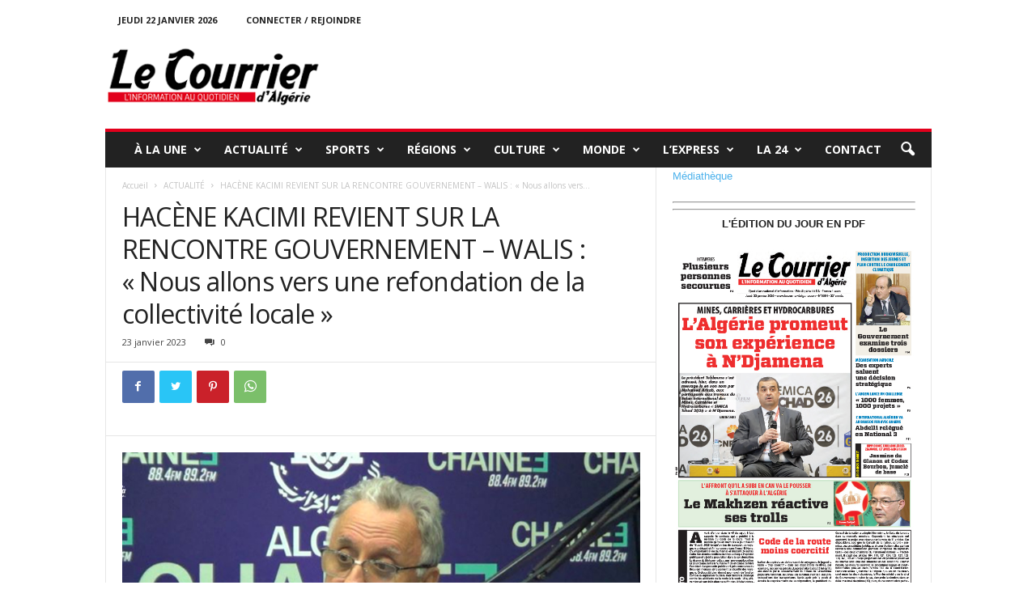

--- FILE ---
content_type: text/html; charset=UTF-8
request_url: http://lecourrier-dalgerie.com/hacene-kacimi-revient-sur-la-rencontre-gouvernement-walis-nous-allons-vers-une-refondation-de-la-collectivite-locale/
body_size: 35640
content:
<!doctype html >
<!--[if IE 8]>    <html class="ie8" lang="fr-FR"> <![endif]-->
<!--[if IE 9]>    <html class="ie9" lang="fr-FR"> <![endif]-->
<!--[if gt IE 8]><!--> <html lang="fr-FR"> <!--<![endif]-->
<head>
    <title>HACÈNE KACIMI REVIENT SUR LA RENCONTRE GOUVERNEMENT – WALIS : « Nous allons vers une refondation  de la collectivité locale » | lecourrier-dalgerie.com</title>
    <meta charset="UTF-8" />
    <meta name="viewport" content="width=device-width, initial-scale=1.0">
    <link rel="pingback" href="http://lecourrier-dalgerie.com/xmlrpc.php" />
    <meta name='robots' content='max-image-preview:large' />
<link rel="icon" type="image/png" href="http://lecourrier-dalgerie.com/wp-content/uploads/2023/09/cropped-Favon-courrier-1.png"><link rel='dns-prefetch' href='//www.googletagmanager.com' />
<link rel='dns-prefetch' href='//fonts.googleapis.com' />
<link rel="alternate" type="application/rss+xml" title="lecourrier-dalgerie.com &raquo; Flux" href="http://lecourrier-dalgerie.com/feed/" />
<link rel="alternate" type="application/rss+xml" title="lecourrier-dalgerie.com &raquo; Flux des commentaires" href="http://lecourrier-dalgerie.com/comments/feed/" />
<script type="text/javascript">
window._wpemojiSettings = {"baseUrl":"https:\/\/s.w.org\/images\/core\/emoji\/14.0.0\/72x72\/","ext":".png","svgUrl":"https:\/\/s.w.org\/images\/core\/emoji\/14.0.0\/svg\/","svgExt":".svg","source":{"concatemoji":"http:\/\/lecourrier-dalgerie.com\/wp-includes\/js\/wp-emoji-release.min.js?ver=6.3.7"}};
/*! This file is auto-generated */
!function(i,n){var o,s,e;function c(e){try{var t={supportTests:e,timestamp:(new Date).valueOf()};sessionStorage.setItem(o,JSON.stringify(t))}catch(e){}}function p(e,t,n){e.clearRect(0,0,e.canvas.width,e.canvas.height),e.fillText(t,0,0);var t=new Uint32Array(e.getImageData(0,0,e.canvas.width,e.canvas.height).data),r=(e.clearRect(0,0,e.canvas.width,e.canvas.height),e.fillText(n,0,0),new Uint32Array(e.getImageData(0,0,e.canvas.width,e.canvas.height).data));return t.every(function(e,t){return e===r[t]})}function u(e,t,n){switch(t){case"flag":return n(e,"\ud83c\udff3\ufe0f\u200d\u26a7\ufe0f","\ud83c\udff3\ufe0f\u200b\u26a7\ufe0f")?!1:!n(e,"\ud83c\uddfa\ud83c\uddf3","\ud83c\uddfa\u200b\ud83c\uddf3")&&!n(e,"\ud83c\udff4\udb40\udc67\udb40\udc62\udb40\udc65\udb40\udc6e\udb40\udc67\udb40\udc7f","\ud83c\udff4\u200b\udb40\udc67\u200b\udb40\udc62\u200b\udb40\udc65\u200b\udb40\udc6e\u200b\udb40\udc67\u200b\udb40\udc7f");case"emoji":return!n(e,"\ud83e\udef1\ud83c\udffb\u200d\ud83e\udef2\ud83c\udfff","\ud83e\udef1\ud83c\udffb\u200b\ud83e\udef2\ud83c\udfff")}return!1}function f(e,t,n){var r="undefined"!=typeof WorkerGlobalScope&&self instanceof WorkerGlobalScope?new OffscreenCanvas(300,150):i.createElement("canvas"),a=r.getContext("2d",{willReadFrequently:!0}),o=(a.textBaseline="top",a.font="600 32px Arial",{});return e.forEach(function(e){o[e]=t(a,e,n)}),o}function t(e){var t=i.createElement("script");t.src=e,t.defer=!0,i.head.appendChild(t)}"undefined"!=typeof Promise&&(o="wpEmojiSettingsSupports",s=["flag","emoji"],n.supports={everything:!0,everythingExceptFlag:!0},e=new Promise(function(e){i.addEventListener("DOMContentLoaded",e,{once:!0})}),new Promise(function(t){var n=function(){try{var e=JSON.parse(sessionStorage.getItem(o));if("object"==typeof e&&"number"==typeof e.timestamp&&(new Date).valueOf()<e.timestamp+604800&&"object"==typeof e.supportTests)return e.supportTests}catch(e){}return null}();if(!n){if("undefined"!=typeof Worker&&"undefined"!=typeof OffscreenCanvas&&"undefined"!=typeof URL&&URL.createObjectURL&&"undefined"!=typeof Blob)try{var e="postMessage("+f.toString()+"("+[JSON.stringify(s),u.toString(),p.toString()].join(",")+"));",r=new Blob([e],{type:"text/javascript"}),a=new Worker(URL.createObjectURL(r),{name:"wpTestEmojiSupports"});return void(a.onmessage=function(e){c(n=e.data),a.terminate(),t(n)})}catch(e){}c(n=f(s,u,p))}t(n)}).then(function(e){for(var t in e)n.supports[t]=e[t],n.supports.everything=n.supports.everything&&n.supports[t],"flag"!==t&&(n.supports.everythingExceptFlag=n.supports.everythingExceptFlag&&n.supports[t]);n.supports.everythingExceptFlag=n.supports.everythingExceptFlag&&!n.supports.flag,n.DOMReady=!1,n.readyCallback=function(){n.DOMReady=!0}}).then(function(){return e}).then(function(){var e;n.supports.everything||(n.readyCallback(),(e=n.source||{}).concatemoji?t(e.concatemoji):e.wpemoji&&e.twemoji&&(t(e.twemoji),t(e.wpemoji)))}))}((window,document),window._wpemojiSettings);
</script>
<style type="text/css">
img.wp-smiley,
img.emoji {
	display: inline !important;
	border: none !important;
	box-shadow: none !important;
	height: 1em !important;
	width: 1em !important;
	margin: 0 0.07em !important;
	vertical-align: -0.1em !important;
	background: none !important;
	padding: 0 !important;
}
</style>
	<link rel='stylesheet' id='dashicons-css' href='http://lecourrier-dalgerie.com/wp-includes/css/dashicons.min.css?ver=6.3.7' type='text/css' media='all' />
<link rel='stylesheet' id='post-views-counter-frontend-css' href='http://lecourrier-dalgerie.com/wp-content/plugins/post-views-counter/css/frontend.min.css?ver=1.5.5' type='text/css' media='all' />
<link rel='stylesheet' id='wp-block-library-css' href='http://lecourrier-dalgerie.com/wp-includes/css/dist/block-library/style.min.css?ver=6.3.7' type='text/css' media='all' />
<style id='classic-theme-styles-inline-css' type='text/css'>
/*! This file is auto-generated */
.wp-block-button__link{color:#fff;background-color:#32373c;border-radius:9999px;box-shadow:none;text-decoration:none;padding:calc(.667em + 2px) calc(1.333em + 2px);font-size:1.125em}.wp-block-file__button{background:#32373c;color:#fff;text-decoration:none}
</style>
<style id='global-styles-inline-css' type='text/css'>
body{--wp--preset--color--black: #000000;--wp--preset--color--cyan-bluish-gray: #abb8c3;--wp--preset--color--white: #ffffff;--wp--preset--color--pale-pink: #f78da7;--wp--preset--color--vivid-red: #cf2e2e;--wp--preset--color--luminous-vivid-orange: #ff6900;--wp--preset--color--luminous-vivid-amber: #fcb900;--wp--preset--color--light-green-cyan: #7bdcb5;--wp--preset--color--vivid-green-cyan: #00d084;--wp--preset--color--pale-cyan-blue: #8ed1fc;--wp--preset--color--vivid-cyan-blue: #0693e3;--wp--preset--color--vivid-purple: #9b51e0;--wp--preset--gradient--vivid-cyan-blue-to-vivid-purple: linear-gradient(135deg,rgba(6,147,227,1) 0%,rgb(155,81,224) 100%);--wp--preset--gradient--light-green-cyan-to-vivid-green-cyan: linear-gradient(135deg,rgb(122,220,180) 0%,rgb(0,208,130) 100%);--wp--preset--gradient--luminous-vivid-amber-to-luminous-vivid-orange: linear-gradient(135deg,rgba(252,185,0,1) 0%,rgba(255,105,0,1) 100%);--wp--preset--gradient--luminous-vivid-orange-to-vivid-red: linear-gradient(135deg,rgba(255,105,0,1) 0%,rgb(207,46,46) 100%);--wp--preset--gradient--very-light-gray-to-cyan-bluish-gray: linear-gradient(135deg,rgb(238,238,238) 0%,rgb(169,184,195) 100%);--wp--preset--gradient--cool-to-warm-spectrum: linear-gradient(135deg,rgb(74,234,220) 0%,rgb(151,120,209) 20%,rgb(207,42,186) 40%,rgb(238,44,130) 60%,rgb(251,105,98) 80%,rgb(254,248,76) 100%);--wp--preset--gradient--blush-light-purple: linear-gradient(135deg,rgb(255,206,236) 0%,rgb(152,150,240) 100%);--wp--preset--gradient--blush-bordeaux: linear-gradient(135deg,rgb(254,205,165) 0%,rgb(254,45,45) 50%,rgb(107,0,62) 100%);--wp--preset--gradient--luminous-dusk: linear-gradient(135deg,rgb(255,203,112) 0%,rgb(199,81,192) 50%,rgb(65,88,208) 100%);--wp--preset--gradient--pale-ocean: linear-gradient(135deg,rgb(255,245,203) 0%,rgb(182,227,212) 50%,rgb(51,167,181) 100%);--wp--preset--gradient--electric-grass: linear-gradient(135deg,rgb(202,248,128) 0%,rgb(113,206,126) 100%);--wp--preset--gradient--midnight: linear-gradient(135deg,rgb(2,3,129) 0%,rgb(40,116,252) 100%);--wp--preset--font-size--small: 10px;--wp--preset--font-size--medium: 20px;--wp--preset--font-size--large: 30px;--wp--preset--font-size--x-large: 42px;--wp--preset--font-size--regular: 14px;--wp--preset--font-size--larger: 48px;--wp--preset--spacing--20: 0.44rem;--wp--preset--spacing--30: 0.67rem;--wp--preset--spacing--40: 1rem;--wp--preset--spacing--50: 1.5rem;--wp--preset--spacing--60: 2.25rem;--wp--preset--spacing--70: 3.38rem;--wp--preset--spacing--80: 5.06rem;--wp--preset--shadow--natural: 6px 6px 9px rgba(0, 0, 0, 0.2);--wp--preset--shadow--deep: 12px 12px 50px rgba(0, 0, 0, 0.4);--wp--preset--shadow--sharp: 6px 6px 0px rgba(0, 0, 0, 0.2);--wp--preset--shadow--outlined: 6px 6px 0px -3px rgba(255, 255, 255, 1), 6px 6px rgba(0, 0, 0, 1);--wp--preset--shadow--crisp: 6px 6px 0px rgba(0, 0, 0, 1);}:where(.is-layout-flex){gap: 0.5em;}:where(.is-layout-grid){gap: 0.5em;}body .is-layout-flow > .alignleft{float: left;margin-inline-start: 0;margin-inline-end: 2em;}body .is-layout-flow > .alignright{float: right;margin-inline-start: 2em;margin-inline-end: 0;}body .is-layout-flow > .aligncenter{margin-left: auto !important;margin-right: auto !important;}body .is-layout-constrained > .alignleft{float: left;margin-inline-start: 0;margin-inline-end: 2em;}body .is-layout-constrained > .alignright{float: right;margin-inline-start: 2em;margin-inline-end: 0;}body .is-layout-constrained > .aligncenter{margin-left: auto !important;margin-right: auto !important;}body .is-layout-constrained > :where(:not(.alignleft):not(.alignright):not(.alignfull)){max-width: var(--wp--style--global--content-size);margin-left: auto !important;margin-right: auto !important;}body .is-layout-constrained > .alignwide{max-width: var(--wp--style--global--wide-size);}body .is-layout-flex{display: flex;}body .is-layout-flex{flex-wrap: wrap;align-items: center;}body .is-layout-flex > *{margin: 0;}body .is-layout-grid{display: grid;}body .is-layout-grid > *{margin: 0;}:where(.wp-block-columns.is-layout-flex){gap: 2em;}:where(.wp-block-columns.is-layout-grid){gap: 2em;}:where(.wp-block-post-template.is-layout-flex){gap: 1.25em;}:where(.wp-block-post-template.is-layout-grid){gap: 1.25em;}.has-black-color{color: var(--wp--preset--color--black) !important;}.has-cyan-bluish-gray-color{color: var(--wp--preset--color--cyan-bluish-gray) !important;}.has-white-color{color: var(--wp--preset--color--white) !important;}.has-pale-pink-color{color: var(--wp--preset--color--pale-pink) !important;}.has-vivid-red-color{color: var(--wp--preset--color--vivid-red) !important;}.has-luminous-vivid-orange-color{color: var(--wp--preset--color--luminous-vivid-orange) !important;}.has-luminous-vivid-amber-color{color: var(--wp--preset--color--luminous-vivid-amber) !important;}.has-light-green-cyan-color{color: var(--wp--preset--color--light-green-cyan) !important;}.has-vivid-green-cyan-color{color: var(--wp--preset--color--vivid-green-cyan) !important;}.has-pale-cyan-blue-color{color: var(--wp--preset--color--pale-cyan-blue) !important;}.has-vivid-cyan-blue-color{color: var(--wp--preset--color--vivid-cyan-blue) !important;}.has-vivid-purple-color{color: var(--wp--preset--color--vivid-purple) !important;}.has-black-background-color{background-color: var(--wp--preset--color--black) !important;}.has-cyan-bluish-gray-background-color{background-color: var(--wp--preset--color--cyan-bluish-gray) !important;}.has-white-background-color{background-color: var(--wp--preset--color--white) !important;}.has-pale-pink-background-color{background-color: var(--wp--preset--color--pale-pink) !important;}.has-vivid-red-background-color{background-color: var(--wp--preset--color--vivid-red) !important;}.has-luminous-vivid-orange-background-color{background-color: var(--wp--preset--color--luminous-vivid-orange) !important;}.has-luminous-vivid-amber-background-color{background-color: var(--wp--preset--color--luminous-vivid-amber) !important;}.has-light-green-cyan-background-color{background-color: var(--wp--preset--color--light-green-cyan) !important;}.has-vivid-green-cyan-background-color{background-color: var(--wp--preset--color--vivid-green-cyan) !important;}.has-pale-cyan-blue-background-color{background-color: var(--wp--preset--color--pale-cyan-blue) !important;}.has-vivid-cyan-blue-background-color{background-color: var(--wp--preset--color--vivid-cyan-blue) !important;}.has-vivid-purple-background-color{background-color: var(--wp--preset--color--vivid-purple) !important;}.has-black-border-color{border-color: var(--wp--preset--color--black) !important;}.has-cyan-bluish-gray-border-color{border-color: var(--wp--preset--color--cyan-bluish-gray) !important;}.has-white-border-color{border-color: var(--wp--preset--color--white) !important;}.has-pale-pink-border-color{border-color: var(--wp--preset--color--pale-pink) !important;}.has-vivid-red-border-color{border-color: var(--wp--preset--color--vivid-red) !important;}.has-luminous-vivid-orange-border-color{border-color: var(--wp--preset--color--luminous-vivid-orange) !important;}.has-luminous-vivid-amber-border-color{border-color: var(--wp--preset--color--luminous-vivid-amber) !important;}.has-light-green-cyan-border-color{border-color: var(--wp--preset--color--light-green-cyan) !important;}.has-vivid-green-cyan-border-color{border-color: var(--wp--preset--color--vivid-green-cyan) !important;}.has-pale-cyan-blue-border-color{border-color: var(--wp--preset--color--pale-cyan-blue) !important;}.has-vivid-cyan-blue-border-color{border-color: var(--wp--preset--color--vivid-cyan-blue) !important;}.has-vivid-purple-border-color{border-color: var(--wp--preset--color--vivid-purple) !important;}.has-vivid-cyan-blue-to-vivid-purple-gradient-background{background: var(--wp--preset--gradient--vivid-cyan-blue-to-vivid-purple) !important;}.has-light-green-cyan-to-vivid-green-cyan-gradient-background{background: var(--wp--preset--gradient--light-green-cyan-to-vivid-green-cyan) !important;}.has-luminous-vivid-amber-to-luminous-vivid-orange-gradient-background{background: var(--wp--preset--gradient--luminous-vivid-amber-to-luminous-vivid-orange) !important;}.has-luminous-vivid-orange-to-vivid-red-gradient-background{background: var(--wp--preset--gradient--luminous-vivid-orange-to-vivid-red) !important;}.has-very-light-gray-to-cyan-bluish-gray-gradient-background{background: var(--wp--preset--gradient--very-light-gray-to-cyan-bluish-gray) !important;}.has-cool-to-warm-spectrum-gradient-background{background: var(--wp--preset--gradient--cool-to-warm-spectrum) !important;}.has-blush-light-purple-gradient-background{background: var(--wp--preset--gradient--blush-light-purple) !important;}.has-blush-bordeaux-gradient-background{background: var(--wp--preset--gradient--blush-bordeaux) !important;}.has-luminous-dusk-gradient-background{background: var(--wp--preset--gradient--luminous-dusk) !important;}.has-pale-ocean-gradient-background{background: var(--wp--preset--gradient--pale-ocean) !important;}.has-electric-grass-gradient-background{background: var(--wp--preset--gradient--electric-grass) !important;}.has-midnight-gradient-background{background: var(--wp--preset--gradient--midnight) !important;}.has-small-font-size{font-size: var(--wp--preset--font-size--small) !important;}.has-medium-font-size{font-size: var(--wp--preset--font-size--medium) !important;}.has-large-font-size{font-size: var(--wp--preset--font-size--large) !important;}.has-x-large-font-size{font-size: var(--wp--preset--font-size--x-large) !important;}
.wp-block-navigation a:where(:not(.wp-element-button)){color: inherit;}
:where(.wp-block-post-template.is-layout-flex){gap: 1.25em;}:where(.wp-block-post-template.is-layout-grid){gap: 1.25em;}
:where(.wp-block-columns.is-layout-flex){gap: 2em;}:where(.wp-block-columns.is-layout-grid){gap: 2em;}
.wp-block-pullquote{font-size: 1.5em;line-height: 1.6;}
</style>
<link rel='stylesheet' id='contact-form-7-css' href='http://lecourrier-dalgerie.com/wp-content/plugins/contact-form-7/includes/css/styles.css?ver=5.9.4' type='text/css' media='all' />
<link rel='stylesheet' id='google-fonts-style-css' href='http://fonts.googleapis.com/css?family=Open+Sans%3A400%2C600%2C700%7CRoboto+Condensed%3A400%2C500%2C700&#038;display=swap&#038;ver=5.4.1' type='text/css' media='all' />
<link rel='stylesheet' id='td-theme-css' href='http://lecourrier-dalgerie.com/wp-content/themes/Newsmag/style.css?ver=5.4.1' type='text/css' media='all' />
<style id='td-theme-inline-css' type='text/css'>
    
        @media (max-width: 767px) {
            .td-header-desktop-wrap {
                display: none;
            }
        }
        @media (min-width: 767px) {
            .td-header-mobile-wrap {
                display: none;
            }
        }
    
	
</style>
<link rel='stylesheet' id='td-legacy-framework-front-style-css' href='http://lecourrier-dalgerie.com/wp-content/plugins/td-composer/legacy/Newsmag/assets/css/td_legacy_main.css?ver=971d5171b3e19fdd336fb9bcd8706cdex' type='text/css' media='all' />
<script type='text/javascript' src='http://lecourrier-dalgerie.com/wp-includes/js/jquery/jquery.min.js?ver=3.7.0' id='jquery-core-js'></script>
<script type='text/javascript' src='http://lecourrier-dalgerie.com/wp-includes/js/jquery/jquery-migrate.min.js?ver=3.4.1' id='jquery-migrate-js'></script>

<!-- Extrait de code de la balise Google (gtag.js) ajouté par Site Kit -->

<!-- Extrait Google Analytics ajouté par Site Kit -->
<script type='text/javascript' src='https://www.googletagmanager.com/gtag/js?id=GT-TQR2W7S5' id='google_gtagjs-js' async></script>
<script id="google_gtagjs-js-after" type="text/javascript">
window.dataLayer = window.dataLayer || [];function gtag(){dataLayer.push(arguments);}
gtag("set","linker",{"domains":["lecourrier-dalgerie.com"]});
gtag("js", new Date());
gtag("set", "developer_id.dZTNiMT", true);
gtag("config", "GT-TQR2W7S5");
 window._googlesitekit = window._googlesitekit || {}; window._googlesitekit.throttledEvents = []; window._googlesitekit.gtagEvent = (name, data) => { var key = JSON.stringify( { name, data } ); if ( !! window._googlesitekit.throttledEvents[ key ] ) { return; } window._googlesitekit.throttledEvents[ key ] = true; setTimeout( () => { delete window._googlesitekit.throttledEvents[ key ]; }, 5 ); gtag( "event", name, { ...data, event_source: "site-kit" } ); };
</script>

<!-- Extrait de code de la balise Google de fin (gtag.js) ajouté par Site Kit -->
<link rel="https://api.w.org/" href="http://lecourrier-dalgerie.com/wp-json/" /><link rel="alternate" type="application/json" href="http://lecourrier-dalgerie.com/wp-json/wp/v2/posts/182727" /><link rel="EditURI" type="application/rsd+xml" title="RSD" href="http://lecourrier-dalgerie.com/xmlrpc.php?rsd" />
<meta name="generator" content="WordPress 6.3.7" />
<link rel="canonical" href="http://lecourrier-dalgerie.com/hacene-kacimi-revient-sur-la-rencontre-gouvernement-walis-nous-allons-vers-une-refondation-de-la-collectivite-locale/" />
<link rel='shortlink' href='http://lecourrier-dalgerie.com/?p=182727' />
<link rel="alternate" type="application/json+oembed" href="http://lecourrier-dalgerie.com/wp-json/oembed/1.0/embed?url=http%3A%2F%2Flecourrier-dalgerie.com%2Fhacene-kacimi-revient-sur-la-rencontre-gouvernement-walis-nous-allons-vers-une-refondation-de-la-collectivite-locale%2F" />
<link rel="alternate" type="text/xml+oembed" href="http://lecourrier-dalgerie.com/wp-json/oembed/1.0/embed?url=http%3A%2F%2Flecourrier-dalgerie.com%2Fhacene-kacimi-revient-sur-la-rencontre-gouvernement-walis-nous-allons-vers-une-refondation-de-la-collectivite-locale%2F&#038;format=xml" />
<meta name="generator" content="Site Kit by Google 1.157.0" /><!--[if lt IE 9]><script src="http://cdnjs.cloudflare.com/ajax/libs/html5shiv/3.7.3/html5shiv.js"></script><![endif]-->
    
<!-- JS generated by theme -->

<script>
    
    

	    var tdBlocksArray = []; //here we store all the items for the current page

	    //td_block class - each ajax block uses a object of this class for requests
	    function tdBlock() {
		    this.id = '';
		    this.block_type = 1; //block type id (1-234 etc)
		    this.atts = '';
		    this.td_column_number = '';
		    this.td_current_page = 1; //
		    this.post_count = 0; //from wp
		    this.found_posts = 0; //from wp
		    this.max_num_pages = 0; //from wp
		    this.td_filter_value = ''; //current live filter value
		    this.is_ajax_running = false;
		    this.td_user_action = ''; // load more or infinite loader (used by the animation)
		    this.header_color = '';
		    this.ajax_pagination_infinite_stop = ''; //show load more at page x
	    }


        // td_js_generator - mini detector
        (function(){
            var htmlTag = document.getElementsByTagName("html")[0];

	        if ( navigator.userAgent.indexOf("MSIE 10.0") > -1 ) {
                htmlTag.className += ' ie10';
            }

            if ( !!navigator.userAgent.match(/Trident.*rv\:11\./) ) {
                htmlTag.className += ' ie11';
            }

	        if ( navigator.userAgent.indexOf("Edge") > -1 ) {
                htmlTag.className += ' ieEdge';
            }

            if ( /(iPad|iPhone|iPod)/g.test(navigator.userAgent) ) {
                htmlTag.className += ' td-md-is-ios';
            }

            var user_agent = navigator.userAgent.toLowerCase();
            if ( user_agent.indexOf("android") > -1 ) {
                htmlTag.className += ' td-md-is-android';
            }

            if ( -1 !== navigator.userAgent.indexOf('Mac OS X')  ) {
                htmlTag.className += ' td-md-is-os-x';
            }

            if ( /chrom(e|ium)/.test(navigator.userAgent.toLowerCase()) ) {
               htmlTag.className += ' td-md-is-chrome';
            }

            if ( -1 !== navigator.userAgent.indexOf('Firefox') ) {
                htmlTag.className += ' td-md-is-firefox';
            }

            if ( -1 !== navigator.userAgent.indexOf('Safari') && -1 === navigator.userAgent.indexOf('Chrome') ) {
                htmlTag.className += ' td-md-is-safari';
            }

            if( -1 !== navigator.userAgent.indexOf('IEMobile') ){
                htmlTag.className += ' td-md-is-iemobile';
            }

        })();




        var tdLocalCache = {};

        ( function () {
            "use strict";

            tdLocalCache = {
                data: {},
                remove: function (resource_id) {
                    delete tdLocalCache.data[resource_id];
                },
                exist: function (resource_id) {
                    return tdLocalCache.data.hasOwnProperty(resource_id) && tdLocalCache.data[resource_id] !== null;
                },
                get: function (resource_id) {
                    return tdLocalCache.data[resource_id];
                },
                set: function (resource_id, cachedData) {
                    tdLocalCache.remove(resource_id);
                    tdLocalCache.data[resource_id] = cachedData;
                }
            };
        })();

    
    
var td_viewport_interval_list=[{"limitBottom":767,"sidebarWidth":251},{"limitBottom":1023,"sidebarWidth":339}];
var td_animation_stack_effect="type0";
var tds_animation_stack=true;
var td_animation_stack_specific_selectors=".entry-thumb, img, .td-lazy-img";
var td_animation_stack_general_selectors=".td-animation-stack img, .td-animation-stack .entry-thumb, .post img, .td-animation-stack .td-lazy-img";
var tdc_is_installed="yes";
var td_ajax_url="http:\/\/lecourrier-dalgerie.com\/wp-admin\/admin-ajax.php?td_theme_name=Newsmag&v=5.4.1";
var td_get_template_directory_uri="http:\/\/lecourrier-dalgerie.com\/wp-content\/plugins\/td-composer\/legacy\/common";
var tds_snap_menu="";
var tds_logo_on_sticky="";
var tds_header_style="";
var td_please_wait="S'il vous pla\u00eet patienter ...";
var td_email_user_pass_incorrect="Utilisateur ou mot de passe incorrect!";
var td_email_user_incorrect="E-mail ou nom d'utilisateur incorrect !";
var td_email_incorrect="Email incorrect !";
var td_user_incorrect="Username incorrect!";
var td_email_user_empty="Email or username empty!";
var td_pass_empty="Pass empty!";
var td_pass_pattern_incorrect="Invalid Pass Pattern!";
var td_retype_pass_incorrect="Retyped Pass incorrect!";
var tds_more_articles_on_post_enable="";
var tds_more_articles_on_post_time_to_wait="";
var tds_more_articles_on_post_pages_distance_from_top=0;
var tds_theme_color_site_wide="#e2001c";
var tds_smart_sidebar="";
var tdThemeName="Newsmag";
var tdThemeNameWl="Newsmag";
var td_magnific_popup_translation_tPrev="Pr\u00e9c\u00e9dente (fl\u00e8che gauche)";
var td_magnific_popup_translation_tNext="Suivante (fl\u00e8che droite)";
var td_magnific_popup_translation_tCounter="%curr% sur %total%";
var td_magnific_popup_translation_ajax_tError="Le contenu de %url% pas pu \u00eatre charg\u00e9.";
var td_magnific_popup_translation_image_tError="L'image #%curr% pas pu \u00eatre charg\u00e9e.";
var tdBlockNonce="75bd83e402";
var tdDateNamesI18n={"month_names":["janvier","f\u00e9vrier","mars","avril","mai","juin","juillet","ao\u00fbt","septembre","octobre","novembre","d\u00e9cembre"],"month_names_short":["Jan","F\u00e9v","Mar","Avr","Mai","Juin","Juil","Ao\u00fbt","Sep","Oct","Nov","D\u00e9c"],"day_names":["dimanche","lundi","mardi","mercredi","jeudi","vendredi","samedi"],"day_names_short":["dim","lun","mar","mer","jeu","ven","sam"]};
var td_ad_background_click_link="";
var td_ad_background_click_target="";
</script>


<!-- Header style compiled by theme -->

<style>
    
.td-module-exclusive .td-module-title a:before {
        content: 'EXCLUSIF';
    }
    
    .td-header-border:before,
    .td-trending-now-title,
    .td_block_mega_menu .td_mega_menu_sub_cats .cur-sub-cat,
    .td-post-category:hover,
    .td-header-style-2 .td-header-sp-logo,
    .td-next-prev-wrap a:hover i,
    .page-nav .current,
    .widget_calendar tfoot a:hover,
    .td-footer-container .widget_search .wpb_button:hover,
    .td-scroll-up-visible,
    .dropcap,
    .td-category a,
    input[type="submit"]:hover,
    .td-post-small-box a:hover,
    .td-404-sub-sub-title a:hover,
    .td-rating-bar-wrap div,
    .td_top_authors .td-active .td-author-post-count,
    .td_top_authors .td-active .td-author-comments-count,
    .td_smart_list_3 .td-sml3-top-controls i:hover,
    .td_smart_list_3 .td-sml3-bottom-controls i:hover,
    .td_wrapper_video_playlist .td_video_controls_playlist_wrapper,
    .td-read-more a:hover,
    .td-login-wrap .btn,
    .td_display_err,
    .td-header-style-6 .td-top-menu-full,
    #bbpress-forums button:hover,
    #bbpress-forums .bbp-pagination .current,
    .bbp_widget_login .button:hover,
    .header-search-wrap .td-drop-down-search .btn:hover,
    .td-post-text-content .more-link-wrap:hover a,
    #buddypress div.item-list-tabs ul li > a span,
    #buddypress div.item-list-tabs ul li > a:hover span,
    #buddypress input[type=submit]:hover,
    #buddypress a.button:hover span,
    #buddypress div.item-list-tabs ul li.selected a span,
    #buddypress div.item-list-tabs ul li.current a span,
    #buddypress input[type=submit]:focus,
    .td-grid-style-3 .td-big-grid-post .td-module-thumb a:last-child:before,
    .td-grid-style-4 .td-big-grid-post .td-module-thumb a:last-child:before,
    .td-grid-style-5 .td-big-grid-post .td-module-thumb:after,
    .td_category_template_2 .td-category-siblings .td-category a:hover,
    .td-weather-week:before,
    .td-weather-information:before,
     .td_3D_btn,
    .td_shadow_btn,
    .td_default_btn,
    .td_square_btn, 
    .td_outlined_btn:hover {
        background-color: #e2001c;
    }

    @media (max-width: 767px) {
        .td-category a.td-current-sub-category {
            background-color: #e2001c;
        }
    }

    .woocommerce .onsale,
    .woocommerce .woocommerce a.button:hover,
    .woocommerce-page .woocommerce .button:hover,
    .single-product .product .summary .cart .button:hover,
    .woocommerce .woocommerce .product a.button:hover,
    .woocommerce .product a.button:hover,
    .woocommerce .product #respond input#submit:hover,
    .woocommerce .checkout input#place_order:hover,
    .woocommerce .woocommerce.widget .button:hover,
    .woocommerce .woocommerce-message .button:hover,
    .woocommerce .woocommerce-error .button:hover,
    .woocommerce .woocommerce-info .button:hover,
    .woocommerce.widget .ui-slider .ui-slider-handle,
    .vc_btn-black:hover,
	.wpb_btn-black:hover,
	.item-list-tabs .feed:hover a,
	.td-smart-list-button:hover {
    	background-color: #e2001c;
    }

    .td-header-sp-top-menu .top-header-menu > .current-menu-item > a,
    .td-header-sp-top-menu .top-header-menu > .current-menu-ancestor > a,
    .td-header-sp-top-menu .top-header-menu > .current-category-ancestor > a,
    .td-header-sp-top-menu .top-header-menu > li > a:hover,
    .td-header-sp-top-menu .top-header-menu > .sfHover > a,
    .top-header-menu ul .current-menu-item > a,
    .top-header-menu ul .current-menu-ancestor > a,
    .top-header-menu ul .current-category-ancestor > a,
    .top-header-menu ul li > a:hover,
    .top-header-menu ul .sfHover > a,
    .sf-menu ul .td-menu-item > a:hover,
    .sf-menu ul .sfHover > a,
    .sf-menu ul .current-menu-ancestor > a,
    .sf-menu ul .current-category-ancestor > a,
    .sf-menu ul .current-menu-item > a,
    .td_module_wrap:hover .entry-title a,
    .td_mod_mega_menu:hover .entry-title a,
    .footer-email-wrap a,
    .widget a:hover,
    .td-footer-container .widget_calendar #today,
    .td-category-pulldown-filter a.td-pulldown-category-filter-link:hover,
    .td-load-more-wrap a:hover,
    .td-post-next-prev-content a:hover,
    .td-author-name a:hover,
    .td-author-url a:hover,
    .td_mod_related_posts:hover .entry-title a,
    .td-search-query,
    .header-search-wrap .td-drop-down-search .result-msg a:hover,
    .td_top_authors .td-active .td-authors-name a,
    .post blockquote p,
    .td-post-content blockquote p,
    .page blockquote p,
    .comment-list cite a:hover,
    .comment-list cite:hover,
    .comment-list .comment-reply-link:hover,
    a,
    .white-menu #td-header-menu .sf-menu > li > a:hover,
    .white-menu #td-header-menu .sf-menu > .current-menu-ancestor > a,
    .white-menu #td-header-menu .sf-menu > .current-menu-item > a,
    .td_quote_on_blocks,
    #bbpress-forums .bbp-forum-freshness a:hover,
    #bbpress-forums .bbp-topic-freshness a:hover,
    #bbpress-forums .bbp-forums-list li a:hover,
    #bbpress-forums .bbp-forum-title:hover,
    #bbpress-forums .bbp-topic-permalink:hover,
    #bbpress-forums .bbp-topic-started-by a:hover,
    #bbpress-forums .bbp-topic-started-in a:hover,
    #bbpress-forums .bbp-body .super-sticky li.bbp-topic-title .bbp-topic-permalink,
    #bbpress-forums .bbp-body .sticky li.bbp-topic-title .bbp-topic-permalink,
    #bbpress-forums #subscription-toggle a:hover,
    #bbpress-forums #favorite-toggle a:hover,
    .woocommerce-account .woocommerce-MyAccount-navigation a:hover,
    .widget_display_replies .bbp-author-name,
    .widget_display_topics .bbp-author-name,
    .archive .widget_archive .current,
    .archive .widget_archive .current a,
    .td-subcategory-header .td-category-siblings .td-subcat-dropdown a.td-current-sub-category,
    .td-subcategory-header .td-category-siblings .td-subcat-dropdown a:hover,
    .td-pulldown-filter-display-option:hover,
    .td-pulldown-filter-display-option .td-pulldown-filter-link:hover,
    .td_normal_slide .td-wrapper-pulldown-filter .td-pulldown-filter-list a:hover,
    #buddypress ul.item-list li div.item-title a:hover,
    .td_block_13 .td-pulldown-filter-list a:hover,
    .td_smart_list_8 .td-smart-list-dropdown-wrap .td-smart-list-button:hover,
    .td_smart_list_8 .td-smart-list-dropdown-wrap .td-smart-list-button:hover i,
    .td-sub-footer-container a:hover,
    .td-instagram-user a,
    .td_outlined_btn,
    body .td_block_list_menu li.current-menu-item > a,
    body .td_block_list_menu li.current-menu-ancestor > a,
    body .td_block_list_menu li.current-category-ancestor > a{
        color: #e2001c;
    }

    .td-mega-menu .wpb_content_element li a:hover,
    .td_login_tab_focus {
        color: #e2001c !important;
    }

    .td-next-prev-wrap a:hover i,
    .page-nav .current,
    .widget_tag_cloud a:hover,
    .post .td_quote_box,
    .page .td_quote_box,
    .td-login-panel-title,
    #bbpress-forums .bbp-pagination .current,
    .td_category_template_2 .td-category-siblings .td-category a:hover,
    .page-template-page-pagebuilder-latest .td-instagram-user,
     .td_outlined_btn {
        border-color: #e2001c;
    }

    .td_wrapper_video_playlist .td_video_currently_playing:after,
    .item-list-tabs .feed:hover {
        border-color: #e2001c !important;
    }


    
    @media (max-width: 767px) {
        body .td-header-wrap .td-header-main-menu {
            background-color: #68bfb2;
        }
    }

    
    .td-footer-container,
    .td-footer-container .td_module_mx3 .meta-info,
    .td-footer-container .td_module_14 .meta-info,
    .td-footer-container .td_module_mx1 .td-block14-border {
        background-color: #f9f9f9;
    }
    .td-footer-container .widget_calendar #today {
    	background-color: transparent;
    }
</style>




<script type="application/ld+json">
    {
        "@context": "http://schema.org",
        "@type": "BreadcrumbList",
        "itemListElement": [
            {
                "@type": "ListItem",
                "position": 1,
                "item": {
                    "@type": "WebSite",
                    "@id": "http://lecourrier-dalgerie.com/",
                    "name": "Accueil"
                }
            },
            {
                "@type": "ListItem",
                "position": 2,
                    "item": {
                    "@type": "WebPage",
                    "@id": "http://lecourrier-dalgerie.com/category/actualite/",
                    "name": "ACTUALITÉ"
                }
            }
            ,{
                "@type": "ListItem",
                "position": 3,
                    "item": {
                    "@type": "WebPage",
                    "@id": "http://lecourrier-dalgerie.com/hacene-kacimi-revient-sur-la-rencontre-gouvernement-walis-nous-allons-vers-une-refondation-de-la-collectivite-locale/",
                    "name": "HACÈNE KACIMI REVIENT SUR LA RENCONTRE GOUVERNEMENT – WALIS : « Nous allons vers..."                                
                }
            }    
        ]
    }
</script>
<link rel="icon" href="http://lecourrier-dalgerie.com/wp-content/uploads/2023/09/cropped-Favon-courrier-1-32x32.png" sizes="32x32" />
<link rel="icon" href="http://lecourrier-dalgerie.com/wp-content/uploads/2023/09/cropped-Favon-courrier-1-192x192.png" sizes="192x192" />
<link rel="apple-touch-icon" href="http://lecourrier-dalgerie.com/wp-content/uploads/2023/09/cropped-Favon-courrier-1-180x180.png" />
<meta name="msapplication-TileImage" content="http://lecourrier-dalgerie.com/wp-content/uploads/2023/09/cropped-Favon-courrier-1-270x270.png" />
	<style id="tdw-css-placeholder"></style></head>

<body class="post-template-default single single-post postid-182727 single-format-standard wp-custom-logo hacene-kacimi-revient-sur-la-rencontre-gouvernement-walis-nous-allons-vers-une-refondation-de-la-collectivite-locale global-block-template-1 td-animation-stack-type0 td-full-layout" itemscope="itemscope" itemtype="http://schema.org/WebPage">

        <div class="td-scroll-up  td-hide-scroll-up-on-mob"  style="display:none;"><i class="td-icon-menu-up"></i></div>

    
    <div class="td-menu-background"></div>
<div id="td-mobile-nav">
    <div class="td-mobile-container">
        <!-- mobile menu top section -->
        <div class="td-menu-socials-wrap">
            <!-- socials -->
            <div class="td-menu-socials">
                            </div>
            <!-- close button -->
            <div class="td-mobile-close">
                <span><i class="td-icon-close-mobile"></i></span>
            </div>
        </div>

        <!-- login section -->
                    <div class="td-menu-login-section">
                
    <div class="td-guest-wrap">
        <div class="td-menu-login"><a id="login-link-mob">Se connecter</a></div>
    </div>
            </div>
        
        <!-- menu section -->
        <div class="td-mobile-content">
            <div class="menu-main-menu-container"><ul id="menu-main-menu" class="td-mobile-main-menu"><li id="menu-item-191623" class="menu-item menu-item-type-taxonomy menu-item-object-category menu-item-first menu-item-191623"><a href="http://lecourrier-dalgerie.com/category/a-la-une/">À LA UNE</a></li>
<li id="menu-item-191624" class="menu-item menu-item-type-taxonomy menu-item-object-category current-post-ancestor current-menu-parent current-post-parent menu-item-191624"><a href="http://lecourrier-dalgerie.com/category/actualite/">ACTUALITÉ</a></li>
<li id="menu-item-191656" class="menu-item menu-item-type-taxonomy menu-item-object-category menu-item-191656"><a href="http://lecourrier-dalgerie.com/category/spor/">SPORTS</a></li>
<li id="menu-item-191629" class="menu-item menu-item-type-taxonomy menu-item-object-category menu-item-191629"><a href="http://lecourrier-dalgerie.com/category/regions/">RÉGIONS</a></li>
<li id="menu-item-191655" class="menu-item menu-item-type-taxonomy menu-item-object-category menu-item-191655"><a href="http://lecourrier-dalgerie.com/category/culture-2/">CULTURE</a></li>
<li id="menu-item-191628" class="menu-item menu-item-type-taxonomy menu-item-object-category menu-item-191628"><a href="http://lecourrier-dalgerie.com/category/monde/">MONDE</a></li>
<li id="menu-item-191626" class="menu-item menu-item-type-taxonomy menu-item-object-category menu-item-191626"><a href="http://lecourrier-dalgerie.com/category/lexpress/">L&rsquo;EXPRESS</a></li>
<li id="menu-item-191627" class="menu-item menu-item-type-taxonomy menu-item-object-category menu-item-191627"><a href="http://lecourrier-dalgerie.com/category/la-24/">LA 24</a></li>
<li id="menu-item-191622" class="menu-item menu-item-type-post_type menu-item-object-page menu-item-191622"><a href="http://lecourrier-dalgerie.com/contact-2/">Contact</a></li>
</ul></div>        </div>
    </div>

    <!-- register/login section -->
            <div id="login-form-mobile" class="td-register-section">
            
            <div id="td-login-mob" class="td-login-animation td-login-hide-mob">
            	<!-- close button -->
	            <div class="td-login-close">
	                <span class="td-back-button"><i class="td-icon-read-down"></i></span>
	                <div class="td-login-title">Se connecter</div>
	                <!-- close button -->
		            <div class="td-mobile-close">
		                <span><i class="td-icon-close-mobile"></i></span>
		            </div>
	            </div>
	            <form class="td-login-form-wrap" action="#" method="post">
	                <div class="td-login-panel-title"><span>Bienvenue!</span>Connectez-vous à votre compte</div>
	                <div class="td_display_err"></div>
	                <div class="td-login-inputs"><input class="td-login-input" autocomplete="username" type="text" name="login_email" id="login_email-mob" value="" required><label for="login_email-mob">votre nom d'utilisateur</label></div>
	                <div class="td-login-inputs"><input class="td-login-input" autocomplete="current-password" type="password" name="login_pass" id="login_pass-mob" value="" required><label for="login_pass-mob">votre mot de passe</label></div>
	                <input type="button" name="login_button" id="login_button-mob" class="td-login-button" value="SE CONNECTER">
	                
					
	                <div class="td-login-info-text"><a href="#" id="forgot-pass-link-mob">Mot de passe oublié ?</a></div>
	                
	                
                </form>
            </div>

            

            <div id="td-forgot-pass-mob" class="td-login-animation td-login-hide-mob">
                <!-- close button -->
	            <div class="td-forgot-pass-close">
	                <a href="#" aria-label="Back" class="td-back-button"><i class="td-icon-read-down"></i></a>
	                <div class="td-login-title">Récupération de mot de passe</div>
	            </div>
	            <div class="td-login-form-wrap">
	                <div class="td-login-panel-title">Récupérer votre mot de passe</div>
	                <div class="td_display_err"></div>
	                <div class="td-login-inputs"><input class="td-login-input" type="text" name="forgot_email" id="forgot_email-mob" value="" required><label for="forgot_email-mob">votre email</label></div>
	                <input type="button" name="forgot_button" id="forgot_button-mob" class="td-login-button" value="Envoyer mon mot de passe">
                </div>
            </div>
        </div>
    </div>    <div class="td-search-background"></div>
<div class="td-search-wrap-mob">
	<div class="td-drop-down-search">
		<form method="get" class="td-search-form" action="http://lecourrier-dalgerie.com/">
			<!-- close button -->
			<div class="td-search-close">
				<span><i class="td-icon-close-mobile"></i></span>
			</div>
			<div role="search" class="td-search-input">
				<span>Recherche</span>
				<input id="td-header-search-mob" type="text" value="" name="s" autocomplete="off" />
			</div>
		</form>
		<div id="td-aj-search-mob"></div>
	</div>
</div>

    <div id="td-outer-wrap">
    
        <div class="td-outer-container">
        
            <!--
Header style 1
-->

<div class="td-header-container td-header-wrap td-header-style-1">
    <div class="td-header-row td-header-top-menu">
        
    <div class="td-top-bar-container top-bar-style-1">
        <div class="td-header-sp-top-menu">

            <div class="td_data_time">
            <div >

                jeudi 22 janvier 2026
            </div>
        </div>
    <ul class="top-header-menu td_ul_login"><li class="menu-item"><a class="td-login-modal-js menu-item" href="#login-form" data-effect="mpf-td-login-effect">Connecter / rejoindre</a></li></ul></div>            </div>

<!-- LOGIN MODAL -->

                <div  id="login-form" class="white-popup-block mfp-hide mfp-with-anim td-login-modal-wrap">
                    <div class="td-login-wrap">
                        <a href="#" aria-label="Back" class="td-back-button"><i class="td-icon-modal-back"></i></a>
                        <div id="td-login-div" class="td-login-form-div td-display-block">
                            <div class="td-login-panel-title">Se connecter</div>
                            <div class="td-login-panel-descr">Bienvenue ! Connectez-vous à votre compte :</div>
                            <div class="td_display_err"></div>
                            <form id="loginForm" action="#" method="post">
                                <div class="td-login-inputs"><input class="td-login-input" autocomplete="username" type="text" name="login_email" id="login_email" value="" required><label for="login_email">votre nom d'utilisateur</label></div>
                                <div class="td-login-inputs"><input class="td-login-input" autocomplete="current-password" type="password" name="login_pass" id="login_pass" value="" required><label for="login_pass">votre mot de passe</label></div>
                                <input type="button" name="login_button" id="login_button" class="wpb_button btn td-login-button" value="S'identifier">
                                
                            </form>
                            
                            

                            <div class="td-login-info-text"><a href="#" id="forgot-pass-link">Mot de passe oublié? obtenir de l'aide</a></div>
                            
                            
                        </div>

                        

                         <div id="td-forgot-pass-div" class="td-login-form-div td-display-none">
                            <div class="td-login-panel-title">Récupération de mot de passe</div>
                            <div class="td-login-panel-descr">Récupérer votre mot de passe</div>
                            <div class="td_display_err"></div>
                            <form id="forgotpassForm" action="#" method="post">
                                <div class="td-login-inputs"><input class="td-login-input" type="text" name="forgot_email" id="forgot_email" value="" required><label for="forgot_email">votre email</label></div>
                                <input type="button" name="forgot_button" id="forgot_button" class="wpb_button btn td-login-button" value="Envoyer mon mot de passe">
                            </form>
                            <div class="td-login-info-text">Un mot de passe vous sera envoyé par email.</div>
                        </div>
                    </div>
                </div>
                    </div>

    <div class="td-header-row td-header-header">
        <div class="td-header-sp-logo">
                    <a class="td-main-logo" href="http://lecourrier-dalgerie.com/">
            <img class="td-retina-data" data-retina="http://lecourrier-dalgerie.com/wp-content/uploads/2021/11/Logo-courrier1.png" src="http://lecourrier-dalgerie.com/wp-content/uploads/2021/11/Logo-courrier1-copie.png" alt=""  width="288" height="79"/>
            <span class="td-visual-hidden">lecourrier-dalgerie.com</span>
        </a>
            </div>
        <div class="td-header-sp-rec">
            
<div class="td-header-ad-wrap ">
    

</div>        </div>
    </div>

    <div class="td-header-menu-wrap">
        <div class="td-header-row td-header-border td-header-main-menu">
            <div id="td-header-menu" role="navigation">
    <div id="td-top-mobile-toggle"><span><i class="td-icon-font td-icon-mobile"></i></span></div>
    <div class="td-main-menu-logo td-logo-in-header">
        	<a class="td-mobile-logo td-sticky-disable" href="http://lecourrier-dalgerie.com/">
		<img class="td-retina-data" data-retina="http://lecourrier-dalgerie.com/wp-content/uploads/2021/11/Logo-courrier1-copie.png" src="http://lecourrier-dalgerie.com/wp-content/uploads/2021/11/Logo-courrier1-copie.png" alt=""  width="288" height="79"/>
	</a>
		<a class="td-header-logo td-sticky-disable" href="http://lecourrier-dalgerie.com/">
		<img class="td-retina-data" data-retina="http://lecourrier-dalgerie.com/wp-content/uploads/2021/11/Logo-courrier1.png" src="http://lecourrier-dalgerie.com/wp-content/uploads/2021/11/Logo-courrier1-copie.png" alt=""/>
	</a>
	    </div>
    <div class="menu-main-menu-container"><ul id="menu-main-menu-1" class="sf-menu"><li class="menu-item menu-item-type-taxonomy menu-item-object-category menu-item-first td-menu-item td-mega-menu menu-item-191623"><a href="http://lecourrier-dalgerie.com/category/a-la-une/">À LA UNE</a>
<ul class="sub-menu">
	<li id="menu-item-0" class="menu-item-0"><div class="td-container-border"><div class="td-mega-grid"><script>var block_tdi_2 = new tdBlock();
block_tdi_2.id = "tdi_2";
block_tdi_2.atts = '{"limit":"5","td_column_number":3,"ajax_pagination":"next_prev","category_id":"2039","show_child_cat":5,"td_ajax_filter_type":"td_category_ids_filter","td_ajax_preloading":"","block_type":"td_block_mega_menu","block_template_id":"","header_color":"","ajax_pagination_infinite_stop":"","offset":"","td_filter_default_txt":"","td_ajax_filter_ids":"","el_class":"","color_preset":"","ajax_pagination_next_prev_swipe":"","border_top":"","css":"","tdc_css":"","class":"tdi_2","tdc_css_class":"tdi_2","tdc_css_class_style":"tdi_2_rand_style"}';
block_tdi_2.td_column_number = "3";
block_tdi_2.block_type = "td_block_mega_menu";
block_tdi_2.post_count = "5";
block_tdi_2.found_posts = "3317";
block_tdi_2.header_color = "";
block_tdi_2.ajax_pagination_infinite_stop = "";
block_tdi_2.max_num_pages = "664";
tdBlocksArray.push(block_tdi_2);
</script><div class="td_block_wrap td_block_mega_menu tdi_2 td-no-subcats td_with_ajax_pagination td-pb-border-top td_block_template_1"  data-td-block-uid="tdi_2" ><div id=tdi_2 class="td_block_inner"><div class="td-mega-row"><div class="td-mega-span">
        <div class="td_module_mega_menu td-animation-stack td_mod_mega_menu td-cpt-post">
            <div class="td-module-image">
                <div class="td-module-thumb"><a href="http://lecourrier-dalgerie.com/mines-carrieres-et-hydrocarbures-lalgerie-promeut-son-experience-a-ndjamena/"  rel="bookmark" class="td-image-wrap " title="MINES, CARRIÈRES ET HYDROCARBURES : L’Algérie promeut son expérience à N’Djamena " ><img class="entry-thumb" src="" alt="" title="MINES, CARRIÈRES ET HYDROCARBURES : L’Algérie promeut son expérience à N’Djamena " data-type="image_tag" data-img-url="http://lecourrier-dalgerie.com/wp-content/uploads/2026/01/Arkab-180x135.jpg"  width="180" height="135" /></a></div>                                            </div>

            <div class="item-details">
                <div class="entry-title td-module-title"><a href="http://lecourrier-dalgerie.com/mines-carrieres-et-hydrocarbures-lalgerie-promeut-son-experience-a-ndjamena/"  rel="bookmark" title="MINES, CARRIÈRES ET HYDROCARBURES : L’Algérie promeut son expérience à N’Djamena ">MINES, CARRIÈRES ET HYDROCARBURES : L’Algérie promeut son expérience à N’Djamena </a></div>            </div>
        </div>
        </div><div class="td-mega-span">
        <div class="td_module_mega_menu td-animation-stack td_mod_mega_menu td-cpt-post">
            <div class="td-module-image">
                <div class="td-module-thumb"><a href="http://lecourrier-dalgerie.com/laffront-quil-a-subi-en-can-va-le-pousser-a-sattaquer-a-lalgerie-le-makhzen-reactive-ses-trolls/"  rel="bookmark" class="td-image-wrap " title="L’AFFRONT QU’IL A SUBI EN CAN VA LE POUSSER À S’ATTAQUER À L’ALGÉRIE : Le Makhzen réactive ses trolls " ><img class="entry-thumb" src="" alt="" title="L’AFFRONT QU’IL A SUBI EN CAN VA LE POUSSER À S’ATTAQUER À L’ALGÉRIE : Le Makhzen réactive ses trolls " data-type="image_tag" data-img-url="http://lecourrier-dalgerie.com/wp-content/uploads/2022/12/Makhzen.jpg"  width="180" height="102" /></a></div>                                            </div>

            <div class="item-details">
                <div class="entry-title td-module-title"><a href="http://lecourrier-dalgerie.com/laffront-quil-a-subi-en-can-va-le-pousser-a-sattaquer-a-lalgerie-le-makhzen-reactive-ses-trolls/"  rel="bookmark" title="L’AFFRONT QU’IL A SUBI EN CAN VA LE POUSSER À S’ATTAQUER À L’ALGÉRIE : Le Makhzen réactive ses trolls ">L’AFFRONT QU’IL A SUBI EN CAN VA LE POUSSER À S’ATTAQUER À L’ALGÉRIE : Le Makhzen réactive ses trolls </a></div>            </div>
        </div>
        </div><div class="td-mega-span">
        <div class="td_module_mega_menu td-animation-stack td_mod_mega_menu td-cpt-post">
            <div class="td-module-image">
                <div class="td-module-thumb"><a href="http://lecourrier-dalgerie.com/production-audiovisuelle-insertion-des-jeunes-assistes-et-adaptation-au-changement-climatique-le-gouvernement-examine-trois-dossiers/"  rel="bookmark" class="td-image-wrap " title="PRODUCTION AUDIOVISUELLE, INSERTION DES JEUNES ASSISTÉS ET ADAPTATION AU CHANGEMENT CLIMATIQUE : Le Gouvernement examine trois dossiers" ><img class="entry-thumb" src="" alt="" title="PRODUCTION AUDIOVISUELLE, INSERTION DES JEUNES ASSISTÉS ET ADAPTATION AU CHANGEMENT CLIMATIQUE : Le Gouvernement examine trois dossiers" data-type="image_tag" data-img-url="http://lecourrier-dalgerie.com/wp-content/uploads/2026/01/Ghrieb-180x135.jpg"  width="180" height="135" /></a></div>                                            </div>

            <div class="item-details">
                <div class="entry-title td-module-title"><a href="http://lecourrier-dalgerie.com/production-audiovisuelle-insertion-des-jeunes-assistes-et-adaptation-au-changement-climatique-le-gouvernement-examine-trois-dossiers/"  rel="bookmark" title="PRODUCTION AUDIOVISUELLE, INSERTION DES JEUNES ASSISTÉS ET ADAPTATION AU CHANGEMENT CLIMATIQUE : Le Gouvernement examine trois dossiers">PRODUCTION AUDIOVISUELLE, INSERTION DES JEUNES ASSISTÉS ET ADAPTATION AU CHANGEMENT CLIMATIQUE : Le Gouvernement examine trois dossiers</a></div>            </div>
        </div>
        </div><div class="td-mega-span">
        <div class="td_module_mega_menu td-animation-stack td_mod_mega_menu td-cpt-post">
            <div class="td-module-image">
                <div class="td-module-thumb"><a href="http://lecourrier-dalgerie.com/intemperies-le-corps-dune-fillette-repeche-et-plusieurs-personnes-secourues/"  rel="bookmark" class="td-image-wrap " title="INTEMPÉRIES : Le corps d’une fillette repêché et plusieurs personnes secourues" ><img class="entry-thumb" src="" alt="" title="INTEMPÉRIES : Le corps d’une fillette repêché et plusieurs personnes secourues" data-type="image_tag" data-img-url="http://lecourrier-dalgerie.com/wp-content/uploads/2026/01/INTEMPÉRIES-180x135.jpg"  width="180" height="135" /></a></div>                                            </div>

            <div class="item-details">
                <div class="entry-title td-module-title"><a href="http://lecourrier-dalgerie.com/intemperies-le-corps-dune-fillette-repeche-et-plusieurs-personnes-secourues/"  rel="bookmark" title="INTEMPÉRIES : Le corps d’une fillette repêché et plusieurs personnes secourues">INTEMPÉRIES : Le corps d’une fillette repêché et plusieurs personnes secourues</a></div>            </div>
        </div>
        </div><div class="td-mega-span">
        <div class="td_module_mega_menu td-animation-stack td_mod_mega_menu td-cpt-post">
            <div class="td-module-image">
                <div class="td-module-thumb"><a href="http://lecourrier-dalgerie.com/mecanisation-agricole-des-experts-saluent-une-decision-strategique/"  rel="bookmark" class="td-image-wrap " title="MÉCANISATION AGRICOLE : Des experts saluent une décision stratégique " ><img class="entry-thumb" src="" alt="" title="MÉCANISATION AGRICOLE : Des experts saluent une décision stratégique " data-type="image_tag" data-img-url="http://lecourrier-dalgerie.com/wp-content/uploads/2026/01/Agricole-180x135.jpg"  width="180" height="135" /></a></div>                                            </div>

            <div class="item-details">
                <div class="entry-title td-module-title"><a href="http://lecourrier-dalgerie.com/mecanisation-agricole-des-experts-saluent-une-decision-strategique/"  rel="bookmark" title="MÉCANISATION AGRICOLE : Des experts saluent une décision stratégique ">MÉCANISATION AGRICOLE : Des experts saluent une décision stratégique </a></div>            </div>
        </div>
        </div></div></div><div class="td-next-prev-wrap"><a href="#" class="td-ajax-prev-page ajax-page-disabled" aria-label="prev-page" id="prev-page-tdi_2" data-td_block_id="tdi_2"><i class="td-next-prev-icon td-icon-font td-icon-menu-left"></i></a><a href="#"  class="td-ajax-next-page" aria-label="next-page" id="next-page-tdi_2" data-td_block_id="tdi_2"><i class="td-next-prev-icon td-icon-font td-icon-menu-right"></i></a></div><div class="clearfix"></div></div> <!-- ./block1 --></div></div></li>
</ul>
</li>
<li class="menu-item menu-item-type-taxonomy menu-item-object-category current-post-ancestor current-menu-parent current-post-parent td-menu-item td-mega-menu menu-item-191624"><a href="http://lecourrier-dalgerie.com/category/actualite/">ACTUALITÉ</a>
<ul class="sub-menu">
	<li class="menu-item-0"><div class="td-container-border"><div class="td-mega-grid"><script>var block_tdi_3 = new tdBlock();
block_tdi_3.id = "tdi_3";
block_tdi_3.atts = '{"limit":"5","td_column_number":3,"ajax_pagination":"next_prev","category_id":"2","show_child_cat":5,"td_ajax_filter_type":"td_category_ids_filter","td_ajax_preloading":"","block_type":"td_block_mega_menu","block_template_id":"","header_color":"","ajax_pagination_infinite_stop":"","offset":"","td_filter_default_txt":"","td_ajax_filter_ids":"","el_class":"","color_preset":"","ajax_pagination_next_prev_swipe":"","border_top":"","css":"","tdc_css":"","class":"tdi_3","tdc_css_class":"tdi_3","tdc_css_class_style":"tdi_3_rand_style"}';
block_tdi_3.td_column_number = "3";
block_tdi_3.block_type = "td_block_mega_menu";
block_tdi_3.post_count = "5";
block_tdi_3.found_posts = "22907";
block_tdi_3.header_color = "";
block_tdi_3.ajax_pagination_infinite_stop = "";
block_tdi_3.max_num_pages = "4582";
tdBlocksArray.push(block_tdi_3);
</script><div class="td_block_wrap td_block_mega_menu tdi_3 td-no-subcats td_with_ajax_pagination td-pb-border-top td_block_template_1"  data-td-block-uid="tdi_3" ><div id=tdi_3 class="td_block_inner"><div class="td-mega-row"><div class="td-mega-span">
        <div class="td_module_mega_menu td-animation-stack td_mod_mega_menu td-cpt-post">
            <div class="td-module-image">
                <div class="td-module-thumb"><a href="http://lecourrier-dalgerie.com/langem-lance-un-challenge-1000-femmes-1000-projets/"  rel="bookmark" class="td-image-wrap " title="L’ANGEM LANCE UN CHALLENGE : « 1000 femmes, 1000 projets » " ><img class="entry-thumb" src="" alt="" title="L’ANGEM LANCE UN CHALLENGE : « 1000 femmes, 1000 projets » " data-type="image_tag" data-img-url="http://lecourrier-dalgerie.com/wp-content/uploads/2026/01/ANGEM-180x135.jpg"  width="180" height="135" /></a></div>                                            </div>

            <div class="item-details">
                <div class="entry-title td-module-title"><a href="http://lecourrier-dalgerie.com/langem-lance-un-challenge-1000-femmes-1000-projets/"  rel="bookmark" title="L’ANGEM LANCE UN CHALLENGE : « 1000 femmes, 1000 projets » ">L’ANGEM LANCE UN CHALLENGE : « 1000 femmes, 1000 projets » </a></div>            </div>
        </div>
        </div><div class="td-mega-span">
        <div class="td_module_mega_menu td-animation-stack td_mod_mega_menu td-cpt-post">
            <div class="td-module-image">
                <div class="td-module-thumb"><a href="http://lecourrier-dalgerie.com/algerie-russie-la-creation-dune-chambre-de-commerce-en-projet/"  rel="bookmark" class="td-image-wrap " title="ALGÉRIE – RUSSIE : La création d’une chambre de commerce en projet " ><img class="entry-thumb" src="" alt="" title="ALGÉRIE – RUSSIE : La création d’une chambre de commerce en projet " data-type="image_tag" data-img-url="http://lecourrier-dalgerie.com/wp-content/uploads/2026/01/ALGÉRIE-–-RUSSIE-La-création-dune-chambre-de-commerce-en-projet--180x135.jpeg"  width="180" height="135" /></a></div>                                            </div>

            <div class="item-details">
                <div class="entry-title td-module-title"><a href="http://lecourrier-dalgerie.com/algerie-russie-la-creation-dune-chambre-de-commerce-en-projet/"  rel="bookmark" title="ALGÉRIE – RUSSIE : La création d’une chambre de commerce en projet ">ALGÉRIE – RUSSIE : La création d’une chambre de commerce en projet </a></div>            </div>
        </div>
        </div><div class="td-mega-span">
        <div class="td_module_mega_menu td-animation-stack td_mod_mega_menu td-cpt-post">
            <div class="td-module-image">
                <div class="td-module-thumb"><a href="http://lecourrier-dalgerie.com/semica-tchad-2026-lalgerie-en-tete-daffiche/"  rel="bookmark" class="td-image-wrap " title="« SEMICA TCHAD 2026 » : L’Algérie en tête d’affiche " ><img class="entry-thumb" src="" alt="" title="« SEMICA TCHAD 2026 » : L’Algérie en tête d’affiche " data-type="image_tag" data-img-url="http://lecourrier-dalgerie.com/wp-content/uploads/2026/01/SEMICA-Tchad-26-180x135.jpeg"  width="180" height="135" /></a></div>                                            </div>

            <div class="item-details">
                <div class="entry-title td-module-title"><a href="http://lecourrier-dalgerie.com/semica-tchad-2026-lalgerie-en-tete-daffiche/"  rel="bookmark" title="« SEMICA TCHAD 2026 » : L’Algérie en tête d’affiche ">« SEMICA TCHAD 2026 » : L’Algérie en tête d’affiche </a></div>            </div>
        </div>
        </div><div class="td-mega-span">
        <div class="td_module_mega_menu td-animation-stack td_mod_mega_menu td-cpt-post">
            <div class="td-module-image">
                <div class="td-module-thumb"><a href="http://lecourrier-dalgerie.com/code-de-la-route-et-cadre-des-transactions-electroniques-les-deux-textes-adoptes-au-conseil-de-la-nation/"  rel="bookmark" class="td-image-wrap " title="CODE DE LA ROUTE ET CADRE DES TRANSACTIONS ÉLECTRONIQUES : Les deux textes adoptés au Conseil de la nation " ><img class="entry-thumb" src="" alt="" title="CODE DE LA ROUTE ET CADRE DES TRANSACTIONS ÉLECTRONIQUES : Les deux textes adoptés au Conseil de la nation " data-type="image_tag" data-img-url="http://lecourrier-dalgerie.com/wp-content/uploads/2026/01/Conseil-de-la-nation-1-180x135.jpeg"  width="180" height="135" /></a></div>                                            </div>

            <div class="item-details">
                <div class="entry-title td-module-title"><a href="http://lecourrier-dalgerie.com/code-de-la-route-et-cadre-des-transactions-electroniques-les-deux-textes-adoptes-au-conseil-de-la-nation/"  rel="bookmark" title="CODE DE LA ROUTE ET CADRE DES TRANSACTIONS ÉLECTRONIQUES : Les deux textes adoptés au Conseil de la nation ">CODE DE LA ROUTE ET CADRE DES TRANSACTIONS ÉLECTRONIQUES : Les deux textes adoptés au Conseil de la nation </a></div>            </div>
        </div>
        </div><div class="td-mega-span">
        <div class="td_module_mega_menu td-animation-stack td_mod_mega_menu td-cpt-post">
            <div class="td-module-image">
                <div class="td-module-thumb"><a href="http://lecourrier-dalgerie.com/prise-en-charge-des-demunis-non-assures-la-cnas-detaille-la-demarche/"  rel="bookmark" class="td-image-wrap " title="PRISE EN CHARGE DES DÉMUNIS NON ASSURÉS : La CNAS détaille la démarche" ><img class="entry-thumb" src="" alt="" title="PRISE EN CHARGE DES DÉMUNIS NON ASSURÉS : La CNAS détaille la démarche" data-type="image_tag" data-img-url="http://lecourrier-dalgerie.com/wp-content/uploads/2026/01/PRISE-EN-CHARGE-DES-DÉMUNIS-NON-ASSURÉS-La-CNAS-détaille-la-démarche-180x135.jpeg"  width="180" height="135" /></a></div>                                            </div>

            <div class="item-details">
                <div class="entry-title td-module-title"><a href="http://lecourrier-dalgerie.com/prise-en-charge-des-demunis-non-assures-la-cnas-detaille-la-demarche/"  rel="bookmark" title="PRISE EN CHARGE DES DÉMUNIS NON ASSURÉS : La CNAS détaille la démarche">PRISE EN CHARGE DES DÉMUNIS NON ASSURÉS : La CNAS détaille la démarche</a></div>            </div>
        </div>
        </div></div></div><div class="td-next-prev-wrap"><a href="#" class="td-ajax-prev-page ajax-page-disabled" aria-label="prev-page" id="prev-page-tdi_3" data-td_block_id="tdi_3"><i class="td-next-prev-icon td-icon-font td-icon-menu-left"></i></a><a href="#"  class="td-ajax-next-page" aria-label="next-page" id="next-page-tdi_3" data-td_block_id="tdi_3"><i class="td-next-prev-icon td-icon-font td-icon-menu-right"></i></a></div><div class="clearfix"></div></div> <!-- ./block1 --></div></div></li>
</ul>
</li>
<li class="menu-item menu-item-type-taxonomy menu-item-object-category td-menu-item td-mega-menu menu-item-191656"><a href="http://lecourrier-dalgerie.com/category/spor/">SPORTS</a>
<ul class="sub-menu">
	<li class="menu-item-0"><div class="td-container-border"><div class="td-mega-grid"><script>var block_tdi_4 = new tdBlock();
block_tdi_4.id = "tdi_4";
block_tdi_4.atts = '{"limit":"5","td_column_number":3,"ajax_pagination":"next_prev","category_id":"2040","show_child_cat":5,"td_ajax_filter_type":"td_category_ids_filter","td_ajax_preloading":"","block_type":"td_block_mega_menu","block_template_id":"","header_color":"","ajax_pagination_infinite_stop":"","offset":"","td_filter_default_txt":"","td_ajax_filter_ids":"","el_class":"","color_preset":"","ajax_pagination_next_prev_swipe":"","border_top":"","css":"","tdc_css":"","class":"tdi_4","tdc_css_class":"tdi_4","tdc_css_class_style":"tdi_4_rand_style"}';
block_tdi_4.td_column_number = "3";
block_tdi_4.block_type = "td_block_mega_menu";
block_tdi_4.post_count = "5";
block_tdi_4.found_posts = "2091";
block_tdi_4.header_color = "";
block_tdi_4.ajax_pagination_infinite_stop = "";
block_tdi_4.max_num_pages = "419";
tdBlocksArray.push(block_tdi_4);
</script><div class="td_block_wrap td_block_mega_menu tdi_4 td-no-subcats td_with_ajax_pagination td-pb-border-top td_block_template_1"  data-td-block-uid="tdi_4" ><div id=tdi_4 class="td_block_inner"><div class="td-mega-row"><div class="td-mega-span">
        <div class="td_module_mega_menu td-animation-stack td_mod_mega_menu td-cpt-post">
            <div class="td-module-image">
                <div class="td-module-thumb"><a href="http://lecourrier-dalgerie.com/ligue-1-mobilis-16e-journee-lo-akbou-vise-la-place-de-dauphin/"  rel="bookmark" class="td-image-wrap " title="Ligue 1 Mobilis (16e journée) : L’O. Akbou vise la place de dauphin" ><img class="entry-thumb" src="" alt="" title="Ligue 1 Mobilis (16e journée) : L’O. Akbou vise la place de dauphin" data-type="image_tag" data-img-url="http://lecourrier-dalgerie.com/wp-content/uploads/2025/11/Ligue-1-Akbou-ASO-180x135.jpg"  width="180" height="135" /></a></div>                                            </div>

            <div class="item-details">
                <div class="entry-title td-module-title"><a href="http://lecourrier-dalgerie.com/ligue-1-mobilis-16e-journee-lo-akbou-vise-la-place-de-dauphin/"  rel="bookmark" title="Ligue 1 Mobilis (16e journée) : L’O. Akbou vise la place de dauphin">Ligue 1 Mobilis (16e journée) : L’O. Akbou vise la place de dauphin</a></div>            </div>
        </div>
        </div><div class="td-mega-span">
        <div class="td_module_mega_menu td-animation-stack td_mod_mega_menu td-cpt-post">
            <div class="td-module-image">
                <div class="td-module-thumb"><a href="http://lecourrier-dalgerie.com/ligue-2-amateur-17e-journee-la-js-el-biar-et-lus-biskra-sur-du-velours/"  rel="bookmark" class="td-image-wrap " title="Ligue 2 amateur (17e journée) : La JS El-Biar et l’US Biskra sur du velours" ><img class="entry-thumb" src="" alt="" title="Ligue 2 amateur (17e journée) : La JS El-Biar et l’US Biskra sur du velours" data-type="image_tag" data-img-url="http://lecourrier-dalgerie.com/wp-content/uploads/2026/01/Ligue-2-RCA-JSEB-180x135.jpeg"  width="180" height="135" /></a></div>                                            </div>

            <div class="item-details">
                <div class="entry-title td-module-title"><a href="http://lecourrier-dalgerie.com/ligue-2-amateur-17e-journee-la-js-el-biar-et-lus-biskra-sur-du-velours/"  rel="bookmark" title="Ligue 2 amateur (17e journée) : La JS El-Biar et l’US Biskra sur du velours">Ligue 2 amateur (17e journée) : La JS El-Biar et l’US Biskra sur du velours</a></div>            </div>
        </div>
        </div><div class="td-mega-span">
        <div class="td_module_mega_menu td-animation-stack td_mod_mega_menu td-cpt-post">
            <div class="td-module-image">
                <div class="td-module-thumb"><a href="http://lecourrier-dalgerie.com/can-2026-de-handball-gr-a-1re-journee-defaite-de-la-selection-algerienne-face-au-nigeria/"  rel="bookmark" class="td-image-wrap " title="CAN-2026 de Handball (Gr. A/1re journée) : Défaite de la sélection algérienne face au Nigeria" ><img class="entry-thumb" src="" alt="" title="CAN-2026 de Handball (Gr. A/1re journée) : Défaite de la sélection algérienne face au Nigeria" data-type="image_tag" data-img-url="http://lecourrier-dalgerie.com/wp-content/uploads/2026/01/Handball-1-180x135.jpeg"  width="180" height="135" /></a></div>                                            </div>

            <div class="item-details">
                <div class="entry-title td-module-title"><a href="http://lecourrier-dalgerie.com/can-2026-de-handball-gr-a-1re-journee-defaite-de-la-selection-algerienne-face-au-nigeria/"  rel="bookmark" title="CAN-2026 de Handball (Gr. A/1re journée) : Défaite de la sélection algérienne face au Nigeria">CAN-2026 de Handball (Gr. A/1re journée) : Défaite de la sélection algérienne face au Nigeria</a></div>            </div>
        </div>
        </div><div class="td-mega-span">
        <div class="td_module_mega_menu td-animation-stack td_mod_mega_menu td-cpt-post">
            <div class="td-module-image">
                <div class="td-module-thumb"><a href="http://lecourrier-dalgerie.com/can-2025-la-pire-des-competitions-africaines-depuis-son-existence-selon-des-experts/"  rel="bookmark" class="td-image-wrap " title="CAN 2025 : La pire des compétitions africaines depuis son existence, selon des experts" ><img class="entry-thumb" src="" alt="" title="CAN 2025 : La pire des compétitions africaines depuis son existence, selon des experts" data-type="image_tag" data-img-url="http://lecourrier-dalgerie.com/wp-content/uploads/2026/01/can-2025-1-180x135.jpg"  width="180" height="135" /></a></div>                                            </div>

            <div class="item-details">
                <div class="entry-title td-module-title"><a href="http://lecourrier-dalgerie.com/can-2025-la-pire-des-competitions-africaines-depuis-son-existence-selon-des-experts/"  rel="bookmark" title="CAN 2025 : La pire des compétitions africaines depuis son existence, selon des experts">CAN 2025 : La pire des compétitions africaines depuis son existence, selon des experts</a></div>            </div>
        </div>
        </div><div class="td-mega-span">
        <div class="td_module_mega_menu td-animation-stack td_mod_mega_menu td-cpt-post">
            <div class="td-module-image">
                <div class="td-module-thumb"><a href="http://lecourrier-dalgerie.com/le-renouveau-des-verts-confirme-par-le-classement-fifa-lalgerie-gagne-du-terrain-sur-la-scene-mondiale/"  rel="bookmark" class="td-image-wrap " title="Le renouveau des Verts confirmé par le classement FIFA : L’Algérie gagne du terrain sur la scène mondiale" ><img class="entry-thumb" src="" alt="" title="Le renouveau des Verts confirmé par le classement FIFA : L’Algérie gagne du terrain sur la scène mondiale" data-type="image_tag" data-img-url="http://lecourrier-dalgerie.com/wp-content/uploads/2026/01/EN-Algerie-180x135.jpeg"  width="180" height="135" /></a></div>                                            </div>

            <div class="item-details">
                <div class="entry-title td-module-title"><a href="http://lecourrier-dalgerie.com/le-renouveau-des-verts-confirme-par-le-classement-fifa-lalgerie-gagne-du-terrain-sur-la-scene-mondiale/"  rel="bookmark" title="Le renouveau des Verts confirmé par le classement FIFA : L’Algérie gagne du terrain sur la scène mondiale">Le renouveau des Verts confirmé par le classement FIFA : L’Algérie gagne du terrain sur la scène mondiale</a></div>            </div>
        </div>
        </div></div></div><div class="td-next-prev-wrap"><a href="#" class="td-ajax-prev-page ajax-page-disabled" aria-label="prev-page" id="prev-page-tdi_4" data-td_block_id="tdi_4"><i class="td-next-prev-icon td-icon-font td-icon-menu-left"></i></a><a href="#"  class="td-ajax-next-page" aria-label="next-page" id="next-page-tdi_4" data-td_block_id="tdi_4"><i class="td-next-prev-icon td-icon-font td-icon-menu-right"></i></a></div><div class="clearfix"></div></div> <!-- ./block1 --></div></div></li>
</ul>
</li>
<li class="menu-item menu-item-type-taxonomy menu-item-object-category td-menu-item td-mega-menu menu-item-191629"><a href="http://lecourrier-dalgerie.com/category/regions/">RÉGIONS</a>
<ul class="sub-menu">
	<li class="menu-item-0"><div class="td-container-border"><div class="td-mega-grid"><script>var block_tdi_5 = new tdBlock();
block_tdi_5.id = "tdi_5";
block_tdi_5.atts = '{"limit":"5","td_column_number":3,"ajax_pagination":"next_prev","category_id":"10","show_child_cat":5,"td_ajax_filter_type":"td_category_ids_filter","td_ajax_preloading":"","block_type":"td_block_mega_menu","block_template_id":"","header_color":"","ajax_pagination_infinite_stop":"","offset":"","td_filter_default_txt":"","td_ajax_filter_ids":"","el_class":"","color_preset":"","ajax_pagination_next_prev_swipe":"","border_top":"","css":"","tdc_css":"","class":"tdi_5","tdc_css_class":"tdi_5","tdc_css_class_style":"tdi_5_rand_style"}';
block_tdi_5.td_column_number = "3";
block_tdi_5.block_type = "td_block_mega_menu";
block_tdi_5.post_count = "5";
block_tdi_5.found_posts = "7216";
block_tdi_5.header_color = "";
block_tdi_5.ajax_pagination_infinite_stop = "";
block_tdi_5.max_num_pages = "1444";
tdBlocksArray.push(block_tdi_5);
</script><div class="td_block_wrap td_block_mega_menu tdi_5 td-no-subcats td_with_ajax_pagination td-pb-border-top td_block_template_1"  data-td-block-uid="tdi_5" ><div id=tdi_5 class="td_block_inner"><div class="td-mega-row"><div class="td-mega-span">
        <div class="td_module_mega_menu td-animation-stack td_mod_mega_menu td-cpt-post">
            <div class="td-module-image">
                <div class="td-module-thumb"><a href="http://lecourrier-dalgerie.com/ecole-nationale-des-techniciens-de-laeronautique-de-blida-visite-guidee-au-profit-des-medias/"  rel="bookmark" class="td-image-wrap " title="Ecole nationale des techniciens de l’aéronautique de Blida : Visite guidée au profit des médias" ><img class="entry-thumb" src="" alt="" title="Ecole nationale des techniciens de l’aéronautique de Blida : Visite guidée au profit des médias" data-type="image_tag" data-img-url="http://lecourrier-dalgerie.com/wp-content/uploads/2026/01/Blidz-180x135.jpeg"  width="180" height="135" /></a></div>                                            </div>

            <div class="item-details">
                <div class="entry-title td-module-title"><a href="http://lecourrier-dalgerie.com/ecole-nationale-des-techniciens-de-laeronautique-de-blida-visite-guidee-au-profit-des-medias/"  rel="bookmark" title="Ecole nationale des techniciens de l’aéronautique de Blida : Visite guidée au profit des médias">Ecole nationale des techniciens de l’aéronautique de Blida : Visite guidée au profit des médias</a></div>            </div>
        </div>
        </div><div class="td-mega-span">
        <div class="td_module_mega_menu td-animation-stack td_mod_mega_menu td-cpt-post">
            <div class="td-module-image">
                <div class="td-module-thumb"><a href="http://lecourrier-dalgerie.com/transport-de-voyageurs-a-tizi-ouzou-vers-la-redistribution-des-lignes-en-cessation-dactivite/"  rel="bookmark" class="td-image-wrap " title="Transport de voyageurs à Tizi-Ouzou : Vers la redistribution des lignes en cessation d&rsquo;activité " ><img class="entry-thumb" src="" alt="" title="Transport de voyageurs à Tizi-Ouzou : Vers la redistribution des lignes en cessation d&rsquo;activité " data-type="image_tag" data-img-url="http://lecourrier-dalgerie.com/wp-content/uploads/2022/12/Transport.jpeg"  width="180" height="102" /></a></div>                                            </div>

            <div class="item-details">
                <div class="entry-title td-module-title"><a href="http://lecourrier-dalgerie.com/transport-de-voyageurs-a-tizi-ouzou-vers-la-redistribution-des-lignes-en-cessation-dactivite/"  rel="bookmark" title="Transport de voyageurs à Tizi-Ouzou : Vers la redistribution des lignes en cessation d&rsquo;activité ">Transport de voyageurs à Tizi-Ouzou : Vers la redistribution des lignes en cessation d&rsquo;activité </a></div>            </div>
        </div>
        </div><div class="td-mega-span">
        <div class="td_module_mega_menu td-animation-stack td_mod_mega_menu td-cpt-post">
            <div class="td-module-image">
                <div class="td-module-thumb"><a href="http://lecourrier-dalgerie.com/medea-mise-en-oeuvre-du-dispositif-de-distribution-de-son-aux-eleveurs/"  rel="bookmark" class="td-image-wrap " title="Médéa : Mise en œuvre du dispositif de distribution de son aux éleveurs " ><img class="entry-thumb" src="" alt="" title="Médéa : Mise en œuvre du dispositif de distribution de son aux éleveurs " data-type="image_tag" data-img-url="http://lecourrier-dalgerie.com/wp-content/uploads/2026/01/aliment-de-bétail-180x135.jpeg"  width="180" height="135" /></a></div>                                            </div>

            <div class="item-details">
                <div class="entry-title td-module-title"><a href="http://lecourrier-dalgerie.com/medea-mise-en-oeuvre-du-dispositif-de-distribution-de-son-aux-eleveurs/"  rel="bookmark" title="Médéa : Mise en œuvre du dispositif de distribution de son aux éleveurs ">Médéa : Mise en œuvre du dispositif de distribution de son aux éleveurs </a></div>            </div>
        </div>
        </div><div class="td-mega-span">
        <div class="td_module_mega_menu td-animation-stack td_mod_mega_menu td-cpt-post">
            <div class="td-module-image">
                <div class="td-module-thumb"><a href="http://lecourrier-dalgerie.com/secteur-de-la-sante-a-boumerdes-reception-de-plusieurs-projets-en-2026/"  rel="bookmark" class="td-image-wrap " title="Secteur de la santé à Boumerdès : Réception de plusieurs projets en 2026" ><img class="entry-thumb" src="" alt="" title="Secteur de la santé à Boumerdès : Réception de plusieurs projets en 2026" data-type="image_tag" data-img-url="http://lecourrier-dalgerie.com/wp-content/uploads/2026/01/Boumerdes-180x135.jpg"  width="180" height="135" /></a></div>                                            </div>

            <div class="item-details">
                <div class="entry-title td-module-title"><a href="http://lecourrier-dalgerie.com/secteur-de-la-sante-a-boumerdes-reception-de-plusieurs-projets-en-2026/"  rel="bookmark" title="Secteur de la santé à Boumerdès : Réception de plusieurs projets en 2026">Secteur de la santé à Boumerdès : Réception de plusieurs projets en 2026</a></div>            </div>
        </div>
        </div><div class="td-mega-span">
        <div class="td_module_mega_menu td-animation-stack td_mod_mega_menu td-cpt-post">
            <div class="td-module-image">
                <div class="td-module-thumb"><a href="http://lecourrier-dalgerie.com/salon-regional-des-produits-alimentaires-industriels-et-de-services-a-bejaia-plus-de-45-entreprises-au-rendez-vous/"  rel="bookmark" class="td-image-wrap " title="Salon régional des produits alimentaires, industriels et de services à Béjaïa : Plus de 45 entreprises au rendez-vous" ><img class="entry-thumb" src="" alt="" title="Salon régional des produits alimentaires, industriels et de services à Béjaïa : Plus de 45 entreprises au rendez-vous" data-type="image_tag" data-img-url="http://lecourrier-dalgerie.com/wp-content/uploads/2026/01/Salon-régional-des-produits-alimentaires-industriels-et-de-services-à-Béjaia-180x135.jpg"  width="180" height="135" /></a></div>                                            </div>

            <div class="item-details">
                <div class="entry-title td-module-title"><a href="http://lecourrier-dalgerie.com/salon-regional-des-produits-alimentaires-industriels-et-de-services-a-bejaia-plus-de-45-entreprises-au-rendez-vous/"  rel="bookmark" title="Salon régional des produits alimentaires, industriels et de services à Béjaïa : Plus de 45 entreprises au rendez-vous">Salon régional des produits alimentaires, industriels et de services à Béjaïa : Plus de 45 entreprises au rendez-vous</a></div>            </div>
        </div>
        </div></div></div><div class="td-next-prev-wrap"><a href="#" class="td-ajax-prev-page ajax-page-disabled" aria-label="prev-page" id="prev-page-tdi_5" data-td_block_id="tdi_5"><i class="td-next-prev-icon td-icon-font td-icon-menu-left"></i></a><a href="#"  class="td-ajax-next-page" aria-label="next-page" id="next-page-tdi_5" data-td_block_id="tdi_5"><i class="td-next-prev-icon td-icon-font td-icon-menu-right"></i></a></div><div class="clearfix"></div></div> <!-- ./block1 --></div></div></li>
</ul>
</li>
<li class="menu-item menu-item-type-taxonomy menu-item-object-category td-menu-item td-mega-menu menu-item-191655"><a href="http://lecourrier-dalgerie.com/category/culture-2/">CULTURE</a>
<ul class="sub-menu">
	<li class="menu-item-0"><div class="td-container-border"><div class="td-mega-grid"><script>var block_tdi_6 = new tdBlock();
block_tdi_6.id = "tdi_6";
block_tdi_6.atts = '{"limit":"5","td_column_number":3,"ajax_pagination":"next_prev","category_id":"2041","show_child_cat":5,"td_ajax_filter_type":"td_category_ids_filter","td_ajax_preloading":"","block_type":"td_block_mega_menu","block_template_id":"","header_color":"","ajax_pagination_infinite_stop":"","offset":"","td_filter_default_txt":"","td_ajax_filter_ids":"","el_class":"","color_preset":"","ajax_pagination_next_prev_swipe":"","border_top":"","css":"","tdc_css":"","class":"tdi_6","tdc_css_class":"tdi_6","tdc_css_class_style":"tdi_6_rand_style"}';
block_tdi_6.td_column_number = "3";
block_tdi_6.block_type = "td_block_mega_menu";
block_tdi_6.post_count = "5";
block_tdi_6.found_posts = "1021";
block_tdi_6.header_color = "";
block_tdi_6.ajax_pagination_infinite_stop = "";
block_tdi_6.max_num_pages = "205";
tdBlocksArray.push(block_tdi_6);
</script><div class="td_block_wrap td_block_mega_menu tdi_6 td-no-subcats td_with_ajax_pagination td-pb-border-top td_block_template_1"  data-td-block-uid="tdi_6" ><div id=tdi_6 class="td_block_inner"><div class="td-mega-row"><div class="td-mega-span">
        <div class="td_module_mega_menu td-animation-stack td_mod_mega_menu td-cpt-post">
            <div class="td-module-image">
                <div class="td-module-thumb"><a href="http://lecourrier-dalgerie.com/documentaire-disonancia-disonance-le-combat-des-femmes-sahraouies-sous-les-projecteurs/"  rel="bookmark" class="td-image-wrap " title="DOCUMENTAIRE ‘’DISONANCIA’’ (DISONANCE) : Le combat des femmes sahraouies sous les projecteurs " ><img class="entry-thumb" src="" alt="" title="DOCUMENTAIRE ‘’DISONANCIA’’ (DISONANCE) : Le combat des femmes sahraouies sous les projecteurs " data-type="image_tag" data-img-url="http://lecourrier-dalgerie.com/wp-content/uploads/2026/01/DOCUMENTAIRE-‘DISONANCIA-DISONANCE-Le-combat-des-femmes-sahraouies-sous-les-projecteurs--180x135.jpg"  width="180" height="135" /></a></div>                                            </div>

            <div class="item-details">
                <div class="entry-title td-module-title"><a href="http://lecourrier-dalgerie.com/documentaire-disonancia-disonance-le-combat-des-femmes-sahraouies-sous-les-projecteurs/"  rel="bookmark" title="DOCUMENTAIRE ‘’DISONANCIA’’ (DISONANCE) : Le combat des femmes sahraouies sous les projecteurs ">DOCUMENTAIRE ‘’DISONANCIA’’ (DISONANCE) : Le combat des femmes sahraouies sous les projecteurs </a></div>            </div>
        </div>
        </div><div class="td-mega-span">
        <div class="td_module_mega_menu td-animation-stack td_mod_mega_menu td-cpt-post">
            <div class="td-module-image">
                <div class="td-module-thumb"><a href="http://lecourrier-dalgerie.com/poetes-de-deux-rives-cloture-a-alger-de-la-caravane-litteraire-algero-italienne/"  rel="bookmark" class="td-image-wrap " title="« Poètes de deux rives » : Clôture à Alger de la caravane littéraire algéro-italienne " ><img class="entry-thumb" src="" alt="" title="« Poètes de deux rives » : Clôture à Alger de la caravane littéraire algéro-italienne " data-type="image_tag" data-img-url="http://lecourrier-dalgerie.com/wp-content/uploads/2026/01/Poètes-des-deux-rives-180x135.gif"  width="180" height="135" /></a></div>                                            </div>

            <div class="item-details">
                <div class="entry-title td-module-title"><a href="http://lecourrier-dalgerie.com/poetes-de-deux-rives-cloture-a-alger-de-la-caravane-litteraire-algero-italienne/"  rel="bookmark" title="« Poètes de deux rives » : Clôture à Alger de la caravane littéraire algéro-italienne ">« Poètes de deux rives » : Clôture à Alger de la caravane littéraire algéro-italienne </a></div>            </div>
        </div>
        </div><div class="td-mega-span">
        <div class="td_module_mega_menu td-animation-stack td_mod_mega_menu td-cpt-post">
            <div class="td-module-image">
                <div class="td-module-thumb"><a href="http://lecourrier-dalgerie.com/regard-palestinien-sur-lenfermement-la-berlinale-accueille-chroniques-des-annees-de-siege/"  rel="bookmark" class="td-image-wrap " title="REGARD PALESTINIEN SUR L’ENFERMEMENT : La Berlinale accueille « Chroniques des années de siège »" ><img class="entry-thumb" src="" alt="" title="REGARD PALESTINIEN SUR L’ENFERMEMENT : La Berlinale accueille « Chroniques des années de siège »" data-type="image_tag" data-img-url="http://lecourrier-dalgerie.com/wp-content/uploads/2026/01/Chroniques-des-années-de-siège-180x135.png"  width="180" height="135" /></a></div>                                            </div>

            <div class="item-details">
                <div class="entry-title td-module-title"><a href="http://lecourrier-dalgerie.com/regard-palestinien-sur-lenfermement-la-berlinale-accueille-chroniques-des-annees-de-siege/"  rel="bookmark" title="REGARD PALESTINIEN SUR L’ENFERMEMENT : La Berlinale accueille « Chroniques des années de siège »">REGARD PALESTINIEN SUR L’ENFERMEMENT : La Berlinale accueille « Chroniques des années de siège »</a></div>            </div>
        </div>
        </div><div class="td-mega-span">
        <div class="td_module_mega_menu td-animation-stack td_mod_mega_menu td-cpt-post">
            <div class="td-module-image">
                <div class="td-module-thumb"><a href="http://lecourrier-dalgerie.com/galerie-nature-morte-de-new-delhi-lartiste-chinois-ai-weiwei-expose-pour-la-premiere-fois-en-inde/"  rel="bookmark" class="td-image-wrap " title="Galerie Nature Morte de New Delhi : L’artiste chinois Ai Weiwei expose pour la première fois en Inde" ><img class="entry-thumb" src="" alt="" title="Galerie Nature Morte de New Delhi : L’artiste chinois Ai Weiwei expose pour la première fois en Inde" data-type="image_tag" data-img-url="http://lecourrier-dalgerie.com/wp-content/uploads/2026/01/ai-weiwei-photo-credit-ai-weiwei-studio-180x135.jpeg"  width="180" height="135" /></a></div>                                            </div>

            <div class="item-details">
                <div class="entry-title td-module-title"><a href="http://lecourrier-dalgerie.com/galerie-nature-morte-de-new-delhi-lartiste-chinois-ai-weiwei-expose-pour-la-premiere-fois-en-inde/"  rel="bookmark" title="Galerie Nature Morte de New Delhi : L’artiste chinois Ai Weiwei expose pour la première fois en Inde">Galerie Nature Morte de New Delhi : L’artiste chinois Ai Weiwei expose pour la première fois en Inde</a></div>            </div>
        </div>
        </div><div class="td-mega-span">
        <div class="td_module_mega_menu td-animation-stack td_mod_mega_menu td-cpt-post">
            <div class="td-module-image">
                <div class="td-module-thumb"><a href="http://lecourrier-dalgerie.com/cote-divoire-une-centaine-dobjets-dart-collectes-par-un-ethnologue-allemand-restitues-et-exposes/"  rel="bookmark" class="td-image-wrap " title="Côte d&rsquo;Ivoire : Une centaine d&rsquo;objets d&rsquo;art collectés par un ethnologue allemand restitués et exposés" ><img class="entry-thumb" src="" alt="" title="Côte d&rsquo;Ivoire : Une centaine d&rsquo;objets d&rsquo;art collectés par un ethnologue allemand restitués et exposés" data-type="image_tag" data-img-url="http://lecourrier-dalgerie.com/wp-content/uploads/2026/01/field_media_image-2981986-6da9b9c8d4233d38b023965d110c8f37f93b8334-180x135.jpg"  width="180" height="135" /></a></div>                                            </div>

            <div class="item-details">
                <div class="entry-title td-module-title"><a href="http://lecourrier-dalgerie.com/cote-divoire-une-centaine-dobjets-dart-collectes-par-un-ethnologue-allemand-restitues-et-exposes/"  rel="bookmark" title="Côte d&rsquo;Ivoire : Une centaine d&rsquo;objets d&rsquo;art collectés par un ethnologue allemand restitués et exposés">Côte d&rsquo;Ivoire : Une centaine d&rsquo;objets d&rsquo;art collectés par un ethnologue allemand restitués et exposés</a></div>            </div>
        </div>
        </div></div></div><div class="td-next-prev-wrap"><a href="#" class="td-ajax-prev-page ajax-page-disabled" aria-label="prev-page" id="prev-page-tdi_6" data-td_block_id="tdi_6"><i class="td-next-prev-icon td-icon-font td-icon-menu-left"></i></a><a href="#"  class="td-ajax-next-page" aria-label="next-page" id="next-page-tdi_6" data-td_block_id="tdi_6"><i class="td-next-prev-icon td-icon-font td-icon-menu-right"></i></a></div><div class="clearfix"></div></div> <!-- ./block1 --></div></div></li>
</ul>
</li>
<li class="menu-item menu-item-type-taxonomy menu-item-object-category td-menu-item td-mega-menu menu-item-191628"><a href="http://lecourrier-dalgerie.com/category/monde/">MONDE</a>
<ul class="sub-menu">
	<li class="menu-item-0"><div class="td-container-border"><div class="td-mega-grid"><script>var block_tdi_7 = new tdBlock();
block_tdi_7.id = "tdi_7";
block_tdi_7.atts = '{"limit":"5","td_column_number":3,"ajax_pagination":"next_prev","category_id":"7","show_child_cat":5,"td_ajax_filter_type":"td_category_ids_filter","td_ajax_preloading":"","block_type":"td_block_mega_menu","block_template_id":"","header_color":"","ajax_pagination_infinite_stop":"","offset":"","td_filter_default_txt":"","td_ajax_filter_ids":"","el_class":"","color_preset":"","ajax_pagination_next_prev_swipe":"","border_top":"","css":"","tdc_css":"","class":"tdi_7","tdc_css_class":"tdi_7","tdc_css_class_style":"tdi_7_rand_style"}';
block_tdi_7.td_column_number = "3";
block_tdi_7.block_type = "td_block_mega_menu";
block_tdi_7.post_count = "5";
block_tdi_7.found_posts = "8830";
block_tdi_7.header_color = "";
block_tdi_7.ajax_pagination_infinite_stop = "";
block_tdi_7.max_num_pages = "1766";
tdBlocksArray.push(block_tdi_7);
</script><div class="td_block_wrap td_block_mega_menu tdi_7 td-no-subcats td_with_ajax_pagination td-pb-border-top td_block_template_1"  data-td-block-uid="tdi_7" ><div id=tdi_7 class="td_block_inner"><div class="td-mega-row"><div class="td-mega-span">
        <div class="td_module_mega_menu td-animation-stack td_mod_mega_menu td-cpt-post">
            <div class="td-module-image">
                <div class="td-module-thumb"><a href="http://lecourrier-dalgerie.com/detenus-sahraouis-lonu-sonne-lalarme-sur-le-cas-lefkir/"  rel="bookmark" class="td-image-wrap " title="DÉTENUS SAHRAOUIS : L’ONU sonne l’alarme sur le cas Lefkir" ><img class="entry-thumb" src="" alt="" title="DÉTENUS SAHRAOUIS : L’ONU sonne l’alarme sur le cas Lefkir" data-type="image_tag" data-img-url="http://lecourrier-dalgerie.com/wp-content/uploads/2026/01/mohamed_embarek_lefkir-180x135.jpeg"  width="180" height="135" /></a></div>                                            </div>

            <div class="item-details">
                <div class="entry-title td-module-title"><a href="http://lecourrier-dalgerie.com/detenus-sahraouis-lonu-sonne-lalarme-sur-le-cas-lefkir/"  rel="bookmark" title="DÉTENUS SAHRAOUIS : L’ONU sonne l’alarme sur le cas Lefkir">DÉTENUS SAHRAOUIS : L’ONU sonne l’alarme sur le cas Lefkir</a></div>            </div>
        </div>
        </div><div class="td-mega-span">
        <div class="td_module_mega_menu td-animation-stack td_mod_mega_menu td-cpt-post">
            <div class="td-module-image">
                <div class="td-module-thumb"><a href="http://lecourrier-dalgerie.com/ghaza-100-enfants-ont-perdu-la-vie-depuis-octobre/"  rel="bookmark" class="td-image-wrap " title="GHAZA : 100 enfants ont perdu la vie depuis octobre" ><img class="entry-thumb" src="" alt="" title="GHAZA : 100 enfants ont perdu la vie depuis octobre" data-type="image_tag" data-img-url="http://lecourrier-dalgerie.com/wp-content/uploads/2025/12/Ghaza-2-180x135.jpg"  width="180" height="135" /></a></div>                                            </div>

            <div class="item-details">
                <div class="entry-title td-module-title"><a href="http://lecourrier-dalgerie.com/ghaza-100-enfants-ont-perdu-la-vie-depuis-octobre/"  rel="bookmark" title="GHAZA : 100 enfants ont perdu la vie depuis octobre">GHAZA : 100 enfants ont perdu la vie depuis octobre</a></div>            </div>
        </div>
        </div><div class="td-mega-span">
        <div class="td_module_mega_menu td-animation-stack td_mod_mega_menu td-cpt-post">
            <div class="td-module-image">
                <div class="td-module-thumb"><a href="http://lecourrier-dalgerie.com/resister-par-la-culture-comment-le-peuple-sahraoui-defie-loccupation-marocaine/"  rel="bookmark" class="td-image-wrap " title="RESISTER PAR LA CULTURE : Comment le peuple sahraoui défie l’occupation marocaine" ><img class="entry-thumb" src="" alt="" title="RESISTER PAR LA CULTURE : Comment le peuple sahraoui défie l’occupation marocaine" data-type="image_tag" data-img-url="http://lecourrier-dalgerie.com/wp-content/uploads/2025/08/RASD-1-180x135.jpg"  width="180" height="135" /></a></div>                                            </div>

            <div class="item-details">
                <div class="entry-title td-module-title"><a href="http://lecourrier-dalgerie.com/resister-par-la-culture-comment-le-peuple-sahraoui-defie-loccupation-marocaine/"  rel="bookmark" title="RESISTER PAR LA CULTURE : Comment le peuple sahraoui défie l’occupation marocaine">RESISTER PAR LA CULTURE : Comment le peuple sahraoui défie l’occupation marocaine</a></div>            </div>
        </div>
        </div><div class="td-mega-span">
        <div class="td_module_mega_menu td-animation-stack td_mod_mega_menu td-cpt-post">
            <div class="td-module-image">
                <div class="td-module-thumb"><a href="http://lecourrier-dalgerie.com/des-milliers-dagriculteurs-protestent-devant-le-parlement-europeen-coup-darret-pour-le-mercosur/"  rel="bookmark" class="td-image-wrap " title="DES MILLIERS D&rsquo;AGRICULTEURS PROTESTENT DEVANT LE PARLEMENT EUROPÉEN : Coup d&rsquo;arrêt pour le Mercosur" ><img class="entry-thumb" src="" alt="" title="DES MILLIERS D&rsquo;AGRICULTEURS PROTESTENT DEVANT LE PARLEMENT EUROPÉEN : Coup d&rsquo;arrêt pour le Mercosur" data-type="image_tag" data-img-url="http://lecourrier-dalgerie.com/wp-content/uploads/2026/01/grève-180x135.jpg"  width="180" height="135" /></a></div>                                            </div>

            <div class="item-details">
                <div class="entry-title td-module-title"><a href="http://lecourrier-dalgerie.com/des-milliers-dagriculteurs-protestent-devant-le-parlement-europeen-coup-darret-pour-le-mercosur/"  rel="bookmark" title="DES MILLIERS D&rsquo;AGRICULTEURS PROTESTENT DEVANT LE PARLEMENT EUROPÉEN : Coup d&rsquo;arrêt pour le Mercosur">DES MILLIERS D&rsquo;AGRICULTEURS PROTESTENT DEVANT LE PARLEMENT EUROPÉEN : Coup d&rsquo;arrêt pour le Mercosur</a></div>            </div>
        </div>
        </div><div class="td-mega-span">
        <div class="td_module_mega_menu td-animation-stack td_mod_mega_menu td-cpt-post">
            <div class="td-module-image">
                <div class="td-module-thumb"><a href="http://lecourrier-dalgerie.com/dans-son-plan-2026-2030-la-chine-sengage-a-booster-la-consommation-interieure/"  rel="bookmark" class="td-image-wrap " title="DANS SON PLAN 2026-2030 : La Chine s&rsquo;engage à booster la consommation intérieure " ><img class="entry-thumb" src="" alt="" title="DANS SON PLAN 2026-2030 : La Chine s&rsquo;engage à booster la consommation intérieure " data-type="image_tag" data-img-url="http://lecourrier-dalgerie.com/wp-content/uploads/2026/01/Chine-180x135.jpg"  width="180" height="135" /></a></div>                                            </div>

            <div class="item-details">
                <div class="entry-title td-module-title"><a href="http://lecourrier-dalgerie.com/dans-son-plan-2026-2030-la-chine-sengage-a-booster-la-consommation-interieure/"  rel="bookmark" title="DANS SON PLAN 2026-2030 : La Chine s&rsquo;engage à booster la consommation intérieure ">DANS SON PLAN 2026-2030 : La Chine s&rsquo;engage à booster la consommation intérieure </a></div>            </div>
        </div>
        </div></div></div><div class="td-next-prev-wrap"><a href="#" class="td-ajax-prev-page ajax-page-disabled" aria-label="prev-page" id="prev-page-tdi_7" data-td_block_id="tdi_7"><i class="td-next-prev-icon td-icon-font td-icon-menu-left"></i></a><a href="#"  class="td-ajax-next-page" aria-label="next-page" id="next-page-tdi_7" data-td_block_id="tdi_7"><i class="td-next-prev-icon td-icon-font td-icon-menu-right"></i></a></div><div class="clearfix"></div></div> <!-- ./block1 --></div></div></li>
</ul>
</li>
<li class="menu-item menu-item-type-taxonomy menu-item-object-category td-menu-item td-mega-menu menu-item-191626"><a href="http://lecourrier-dalgerie.com/category/lexpress/">L&rsquo;EXPRESS</a>
<ul class="sub-menu">
	<li class="menu-item-0"><div class="td-container-border"><div class="td-mega-grid"><script>var block_tdi_8 = new tdBlock();
block_tdi_8.id = "tdi_8";
block_tdi_8.atts = '{"limit":"5","td_column_number":3,"ajax_pagination":"next_prev","category_id":"8","show_child_cat":5,"td_ajax_filter_type":"td_category_ids_filter","td_ajax_preloading":"","block_type":"td_block_mega_menu","block_template_id":"","header_color":"","ajax_pagination_infinite_stop":"","offset":"","td_filter_default_txt":"","td_ajax_filter_ids":"","el_class":"","color_preset":"","ajax_pagination_next_prev_swipe":"","border_top":"","css":"","tdc_css":"","class":"tdi_8","tdc_css_class":"tdi_8","tdc_css_class_style":"tdi_8_rand_style"}';
block_tdi_8.td_column_number = "3";
block_tdi_8.block_type = "td_block_mega_menu";
block_tdi_8.post_count = "5";
block_tdi_8.found_posts = "2780";
block_tdi_8.header_color = "";
block_tdi_8.ajax_pagination_infinite_stop = "";
block_tdi_8.max_num_pages = "556";
tdBlocksArray.push(block_tdi_8);
</script><div class="td_block_wrap td_block_mega_menu tdi_8 td-no-subcats td_with_ajax_pagination td-pb-border-top td_block_template_1"  data-td-block-uid="tdi_8" ><div id=tdi_8 class="td_block_inner"><div class="td-mega-row"><div class="td-mega-span">
        <div class="td_module_mega_menu td-animation-stack td_mod_mega_menu td-cpt-post">
            <div class="td-module-image">
                <div class="td-module-thumb"><a href="http://lecourrier-dalgerie.com/pour-la-troisieme-annee-consecutive-ronaldo-reste-le-sportif-le-mieux-paye-de-la-planete/"  rel="bookmark" class="td-image-wrap " title="Pour la troisième année consécutive Ronaldo reste le sportif le mieux payé de la planète" ><img class="entry-thumb" src="" alt="" title="Pour la troisième année consécutive Ronaldo reste le sportif le mieux payé de la planète" data-type="image_tag" data-img-url="http://lecourrier-dalgerie.com/wp-content/uploads/2026/01/Ronaldo-180x135.jpg"  width="180" height="135" /></a></div>                                            </div>

            <div class="item-details">
                <div class="entry-title td-module-title"><a href="http://lecourrier-dalgerie.com/pour-la-troisieme-annee-consecutive-ronaldo-reste-le-sportif-le-mieux-paye-de-la-planete/"  rel="bookmark" title="Pour la troisième année consécutive Ronaldo reste le sportif le mieux payé de la planète">Pour la troisième année consécutive Ronaldo reste le sportif le mieux payé de la planète</a></div>            </div>
        </div>
        </div><div class="td-mega-span">
        <div class="td_module_mega_menu td-animation-stack td_mod_mega_menu td-cpt-post">
            <div class="td-module-image">
                <div class="td-module-thumb"><a href="http://lecourrier-dalgerie.com/perturbation-dans-laep-dans-8-communes-de-blida-en-raison-des-intemperies/"  rel="bookmark" class="td-image-wrap " title="Perturbation dans l’AEP dans 8 communes de Blida en raison des intempéries " ><img class="entry-thumb" src="" alt="" title="Perturbation dans l’AEP dans 8 communes de Blida en raison des intempéries " data-type="image_tag" data-img-url="http://lecourrier-dalgerie.com/wp-content/uploads/2026/01/AEP-180x135.jpg"  width="180" height="135" /></a></div>                                            </div>

            <div class="item-details">
                <div class="entry-title td-module-title"><a href="http://lecourrier-dalgerie.com/perturbation-dans-laep-dans-8-communes-de-blida-en-raison-des-intemperies/"  rel="bookmark" title="Perturbation dans l’AEP dans 8 communes de Blida en raison des intempéries ">Perturbation dans l’AEP dans 8 communes de Blida en raison des intempéries </a></div>            </div>
        </div>
        </div><div class="td-mega-span">
        <div class="td_module_mega_menu td-animation-stack td_mod_mega_menu td-cpt-post">
            <div class="td-module-image">
                <div class="td-module-thumb"><a href="http://lecourrier-dalgerie.com/pluies-neiges-et-vents-violents-jusqua-mercredi-sur-plusieurs-wilayas-du-pays/"  rel="bookmark" class="td-image-wrap " title="Pluies, neiges et vents violents jusqu&rsquo;à mercredi sur plusieurs wilayas du pays" ><img class="entry-thumb" src="" alt="" title="Pluies, neiges et vents violents jusqu&rsquo;à mercredi sur plusieurs wilayas du pays" data-type="image_tag" data-img-url="http://lecourrier-dalgerie.com/wp-content/uploads/2025/12/Neige-1-180x135.jpg"  width="180" height="135" /></a></div>                                            </div>

            <div class="item-details">
                <div class="entry-title td-module-title"><a href="http://lecourrier-dalgerie.com/pluies-neiges-et-vents-violents-jusqua-mercredi-sur-plusieurs-wilayas-du-pays/"  rel="bookmark" title="Pluies, neiges et vents violents jusqu&rsquo;à mercredi sur plusieurs wilayas du pays">Pluies, neiges et vents violents jusqu&rsquo;à mercredi sur plusieurs wilayas du pays</a></div>            </div>
        </div>
        </div><div class="td-mega-span">
        <div class="td_module_mega_menu td-animation-stack td_mod_mega_menu td-cpt-post">
            <div class="td-module-image">
                <div class="td-module-thumb"><a href="http://lecourrier-dalgerie.com/demantelement-a-alger-dun-reseau-criminel-specialise-dans-lorganisation-de-harga/"  rel="bookmark" class="td-image-wrap " title="Démantèlement à Alger d&rsquo;un réseau criminel spécialisé dans l&rsquo;organisation de harga" ><img class="entry-thumb" src="" alt="" title="Démantèlement à Alger d&rsquo;un réseau criminel spécialisé dans l&rsquo;organisation de harga" data-type="image_tag" data-img-url="http://lecourrier-dalgerie.com/wp-content/uploads/2026/01/Harraga-180x135.jpg"  width="180" height="135" /></a></div>                                            </div>

            <div class="item-details">
                <div class="entry-title td-module-title"><a href="http://lecourrier-dalgerie.com/demantelement-a-alger-dun-reseau-criminel-specialise-dans-lorganisation-de-harga/"  rel="bookmark" title="Démantèlement à Alger d&rsquo;un réseau criminel spécialisé dans l&rsquo;organisation de harga">Démantèlement à Alger d&rsquo;un réseau criminel spécialisé dans l&rsquo;organisation de harga</a></div>            </div>
        </div>
        </div><div class="td-mega-span">
        <div class="td_module_mega_menu td-animation-stack td_mod_mega_menu td-cpt-post">
            <div class="td-module-image">
                <div class="td-module-thumb"><a href="http://lecourrier-dalgerie.com/demantelement-dune-bande-de-quartier-composee-de-18-personnes-a-el-khroub-constantine/"  rel="bookmark" class="td-image-wrap " title="Démantèlement d’une bande de quartier composée de 18 personnes à El Khroub (Constantine)" ><img class="entry-thumb" src="" alt="" title="Démantèlement d’une bande de quartier composée de 18 personnes à El Khroub (Constantine)" data-type="image_tag" data-img-url="http://lecourrier-dalgerie.com/wp-content/uploads/2026/01/Constantine-180x135.jpg"  width="180" height="135" /></a></div>                                            </div>

            <div class="item-details">
                <div class="entry-title td-module-title"><a href="http://lecourrier-dalgerie.com/demantelement-dune-bande-de-quartier-composee-de-18-personnes-a-el-khroub-constantine/"  rel="bookmark" title="Démantèlement d’une bande de quartier composée de 18 personnes à El Khroub (Constantine)">Démantèlement d’une bande de quartier composée de 18 personnes à El Khroub (Constantine)</a></div>            </div>
        </div>
        </div></div></div><div class="td-next-prev-wrap"><a href="#" class="td-ajax-prev-page ajax-page-disabled" aria-label="prev-page" id="prev-page-tdi_8" data-td_block_id="tdi_8"><i class="td-next-prev-icon td-icon-font td-icon-menu-left"></i></a><a href="#"  class="td-ajax-next-page" aria-label="next-page" id="next-page-tdi_8" data-td_block_id="tdi_8"><i class="td-next-prev-icon td-icon-font td-icon-menu-right"></i></a></div><div class="clearfix"></div></div> <!-- ./block1 --></div></div></li>
</ul>
</li>
<li class="menu-item menu-item-type-taxonomy menu-item-object-category td-menu-item td-mega-menu menu-item-191627"><a href="http://lecourrier-dalgerie.com/category/la-24/">LA 24</a>
<ul class="sub-menu">
	<li class="menu-item-0"><div class="td-container-border"><div class="td-mega-grid"><script>var block_tdi_9 = new tdBlock();
block_tdi_9.id = "tdi_9";
block_tdi_9.atts = '{"limit":"5","td_column_number":3,"ajax_pagination":"next_prev","category_id":"9","show_child_cat":5,"td_ajax_filter_type":"td_category_ids_filter","td_ajax_preloading":"","block_type":"td_block_mega_menu","block_template_id":"","header_color":"","ajax_pagination_infinite_stop":"","offset":"","td_filter_default_txt":"","td_ajax_filter_ids":"","el_class":"","color_preset":"","ajax_pagination_next_prev_swipe":"","border_top":"","css":"","tdc_css":"","class":"tdi_9","tdc_css_class":"tdi_9","tdc_css_class_style":"tdi_9_rand_style"}';
block_tdi_9.td_column_number = "3";
block_tdi_9.block_type = "td_block_mega_menu";
block_tdi_9.post_count = "5";
block_tdi_9.found_posts = "2704";
block_tdi_9.header_color = "";
block_tdi_9.ajax_pagination_infinite_stop = "";
block_tdi_9.max_num_pages = "541";
tdBlocksArray.push(block_tdi_9);
</script><div class="td_block_wrap td_block_mega_menu tdi_9 td-no-subcats td_with_ajax_pagination td-pb-border-top td_block_template_1"  data-td-block-uid="tdi_9" ><div id=tdi_9 class="td_block_inner"><div class="td-mega-row"><div class="td-mega-span">
        <div class="td_module_mega_menu td-animation-stack td_mod_mega_menu td-cpt-post">
            <div class="td-module-image">
                <div class="td-module-thumb"><a href="http://lecourrier-dalgerie.com/ils-couvrent-la-formation-diplomatique-le-sport-la-communication-les-archives-et-les-services-aeriens-lalgerie-et-la-grece-signent-plusieurs-accords/"  rel="bookmark" class="td-image-wrap " title="ILS COUVRENT LA FORMATION DIPLOMATIQUE, LE SPORT, LA COMMUNICATION, LES ARCHIVES ET LES SERVICES AÉRIENS : L’Algérie et la Grèce signent plusieurs accords " ><img class="entry-thumb" src="" alt="" title="ILS COUVRENT LA FORMATION DIPLOMATIQUE, LE SPORT, LA COMMUNICATION, LES ARCHIVES ET LES SERVICES AÉRIENS : L’Algérie et la Grèce signent plusieurs accords " data-type="image_tag" data-img-url="http://lecourrier-dalgerie.com/wp-content/uploads/2026/01/LAlgérie-et-la-Grèce-signent-plusieurs-accords--180x135.jpeg"  width="180" height="135" /></a></div>                                            </div>

            <div class="item-details">
                <div class="entry-title td-module-title"><a href="http://lecourrier-dalgerie.com/ils-couvrent-la-formation-diplomatique-le-sport-la-communication-les-archives-et-les-services-aeriens-lalgerie-et-la-grece-signent-plusieurs-accords/"  rel="bookmark" title="ILS COUVRENT LA FORMATION DIPLOMATIQUE, LE SPORT, LA COMMUNICATION, LES ARCHIVES ET LES SERVICES AÉRIENS : L’Algérie et la Grèce signent plusieurs accords ">ILS COUVRENT LA FORMATION DIPLOMATIQUE, LE SPORT, LA COMMUNICATION, LES ARCHIVES ET LES SERVICES AÉRIENS : L’Algérie et la Grèce signent plusieurs accords </a></div>            </div>
        </div>
        </div><div class="td-mega-span">
        <div class="td_module_mega_menu td-animation-stack td_mod_mega_menu td-cpt-post">
            <div class="td-module-image">
                <div class="td-module-thumb"><a href="http://lecourrier-dalgerie.com/regard-palestinien-sur-lenfermement-la-berlinale-accueille-chroniques-des-annees-de-siege/"  rel="bookmark" class="td-image-wrap " title="REGARD PALESTINIEN SUR L’ENFERMEMENT : La Berlinale accueille « Chroniques des années de siège »" ><img class="entry-thumb" src="" alt="" title="REGARD PALESTINIEN SUR L’ENFERMEMENT : La Berlinale accueille « Chroniques des années de siège »" data-type="image_tag" data-img-url="http://lecourrier-dalgerie.com/wp-content/uploads/2026/01/Chroniques-des-années-de-siège-180x135.png"  width="180" height="135" /></a></div>                                            </div>

            <div class="item-details">
                <div class="entry-title td-module-title"><a href="http://lecourrier-dalgerie.com/regard-palestinien-sur-lenfermement-la-berlinale-accueille-chroniques-des-annees-de-siege/"  rel="bookmark" title="REGARD PALESTINIEN SUR L’ENFERMEMENT : La Berlinale accueille « Chroniques des années de siège »">REGARD PALESTINIEN SUR L’ENFERMEMENT : La Berlinale accueille « Chroniques des années de siège »</a></div>            </div>
        </div>
        </div><div class="td-mega-span">
        <div class="td_module_mega_menu td-animation-stack td_mod_mega_menu td-cpt-post">
            <div class="td-module-image">
                <div class="td-module-thumb"><a href="http://lecourrier-dalgerie.com/au-2e-jour-de-sa-visite-officielle-au-qatar-a-loccasion-de-dimdex-2026-intense-activite-de-said-chengriha-a-doha/"  rel="bookmark" class="td-image-wrap " title="AU 2e JOUR DE SA VISITE OFFICIELLE AU QATAR A L’OCCASION DE « DIMDEX-2026 » : Intense activité de Saïd Chengriha à Doha" ><img class="entry-thumb" src="" alt="" title="AU 2e JOUR DE SA VISITE OFFICIELLE AU QATAR A L’OCCASION DE « DIMDEX-2026 » : Intense activité de Saïd Chengriha à Doha" data-type="image_tag" data-img-url="http://lecourrier-dalgerie.com/wp-content/uploads/2026/01/Chengriha-180x135.jpg"  width="180" height="135" /></a></div>                                            </div>

            <div class="item-details">
                <div class="entry-title td-module-title"><a href="http://lecourrier-dalgerie.com/au-2e-jour-de-sa-visite-officielle-au-qatar-a-loccasion-de-dimdex-2026-intense-activite-de-said-chengriha-a-doha/"  rel="bookmark" title="AU 2e JOUR DE SA VISITE OFFICIELLE AU QATAR A L’OCCASION DE « DIMDEX-2026 » : Intense activité de Saïd Chengriha à Doha">AU 2e JOUR DE SA VISITE OFFICIELLE AU QATAR A L’OCCASION DE « DIMDEX-2026 » : Intense activité de Saïd Chengriha à Doha</a></div>            </div>
        </div>
        </div><div class="td-mega-span">
        <div class="td_module_mega_menu td-animation-stack td_mod_mega_menu td-cpt-post">
            <div class="td-module-image">
                <div class="td-module-thumb"><a href="http://lecourrier-dalgerie.com/la-carte-dacces-y-afferente-lancee-officiellement-aujourdhui-medicaments-gratuits-pour-les-demunis-non-assures/"  rel="bookmark" class="td-image-wrap " title="LA CARTE D’ACCÈS Y AFFÉRENTE LANCÉE OFFICIELLEMENT AUJOURD’HUI : Médicaments gratuits pour les démunis non-assurés" ><img class="entry-thumb" src="" alt="" title="LA CARTE D’ACCÈS Y AFFÉRENTE LANCÉE OFFICIELLEMENT AUJOURD’HUI : Médicaments gratuits pour les démunis non-assurés" data-type="image_tag" data-img-url="http://lecourrier-dalgerie.com/wp-content/uploads/2024/05/CHIFA-180x135.jpg"  width="180" height="135" /></a></div>                                            </div>

            <div class="item-details">
                <div class="entry-title td-module-title"><a href="http://lecourrier-dalgerie.com/la-carte-dacces-y-afferente-lancee-officiellement-aujourdhui-medicaments-gratuits-pour-les-demunis-non-assures/"  rel="bookmark" title="LA CARTE D’ACCÈS Y AFFÉRENTE LANCÉE OFFICIELLEMENT AUJOURD’HUI : Médicaments gratuits pour les démunis non-assurés">LA CARTE D’ACCÈS Y AFFÉRENTE LANCÉE OFFICIELLEMENT AUJOURD’HUI : Médicaments gratuits pour les démunis non-assurés</a></div>            </div>
        </div>
        </div><div class="td-mega-span">
        <div class="td_module_mega_menu td-animation-stack td_mod_mega_menu td-cpt-post">
            <div class="td-module-image">
                <div class="td-module-thumb"><a href="http://lecourrier-dalgerie.com/formation-professionnelle-le-premier-centre-dexcellence-en-electronique-avancee-inaugure/"  rel="bookmark" class="td-image-wrap " title="FORMATION PROFESSIONNELLE : Le premier Centre d&rsquo;excellence en électronique avancée inauguré " ><img class="entry-thumb" src="" alt="" title="FORMATION PROFESSIONNELLE : Le premier Centre d&rsquo;excellence en électronique avancée inauguré " data-type="image_tag" data-img-url="http://lecourrier-dalgerie.com/wp-content/uploads/2026/01/FORMATION-PROFESSIONNELLE-Le-premier-Centre-dexcellence-en-électronique-avancée-inauguré--180x135.jpg"  width="180" height="135" /></a></div>                                            </div>

            <div class="item-details">
                <div class="entry-title td-module-title"><a href="http://lecourrier-dalgerie.com/formation-professionnelle-le-premier-centre-dexcellence-en-electronique-avancee-inaugure/"  rel="bookmark" title="FORMATION PROFESSIONNELLE : Le premier Centre d&rsquo;excellence en électronique avancée inauguré ">FORMATION PROFESSIONNELLE : Le premier Centre d&rsquo;excellence en électronique avancée inauguré </a></div>            </div>
        </div>
        </div></div></div><div class="td-next-prev-wrap"><a href="#" class="td-ajax-prev-page ajax-page-disabled" aria-label="prev-page" id="prev-page-tdi_9" data-td_block_id="tdi_9"><i class="td-next-prev-icon td-icon-font td-icon-menu-left"></i></a><a href="#"  class="td-ajax-next-page" aria-label="next-page" id="next-page-tdi_9" data-td_block_id="tdi_9"><i class="td-next-prev-icon td-icon-font td-icon-menu-right"></i></a></div><div class="clearfix"></div></div> <!-- ./block1 --></div></div></li>
</ul>
</li>
<li class="menu-item menu-item-type-post_type menu-item-object-page td-menu-item td-normal-menu menu-item-191622"><a href="http://lecourrier-dalgerie.com/contact-2/">Contact</a></li>
</ul></div></div>

<div class="td-search-wrapper">
    <div id="td-top-search">
        <!-- Search -->
        <div class="header-search-wrap">
            <div class="dropdown header-search">
                <a id="td-header-search-button" href="#" role="button" aria-label="search icon" class="dropdown-toggle " data-toggle="dropdown"><i class="td-icon-search"></i></a>
                <span id="td-header-search-button-mob" class="dropdown-toggle " data-toggle="dropdown"><i class="td-icon-search"></i></span>
            </div>
        </div>
    </div>
</div>

<div class="header-search-wrap">
	<div class="dropdown header-search">
		<div class="td-drop-down-search">
			<form method="get" class="td-search-form" action="http://lecourrier-dalgerie.com/">
				<div role="search" class="td-head-form-search-wrap">
					<input class="needsclick" id="td-header-search" type="text" value="" name="s" autocomplete="off" /><input class="wpb_button wpb_btn-inverse btn" type="submit" id="td-header-search-top" value="Recherche" />
				</div>
			</form>
			<div id="td-aj-search"></div>
		</div>
	</div>
</div>        </div>
    </div>
</div>
    <div class="td-container td-post-template-default">
        <div class="td-container-border">
            <div class="td-pb-row">
                                        <div class="td-pb-span8 td-main-content" role="main">
                            <div class="td-ss-main-content">
                                

    <article id="post-182727" class="post-182727 post type-post status-publish format-standard has-post-thumbnail hentry category-actualite" itemscope itemtype="http://schema.org/Article"46>
        <div class="td-post-header td-pb-padding-side">
            <div class="entry-crumbs"><span><a title="" class="entry-crumb" href="http://lecourrier-dalgerie.com/">Accueil</a></span> <i class="td-icon-right td-bread-sep"></i> <span><a title="Voir tous les articles dans ACTUALITÉ" class="entry-crumb" href="http://lecourrier-dalgerie.com/category/actualite/">ACTUALITÉ</a></span> <i class="td-icon-right td-bread-sep td-bred-no-url-last"></i> <span class="td-bred-no-url-last">HACÈNE KACIMI REVIENT SUR LA RENCONTRE GOUVERNEMENT – WALIS : « Nous allons vers...</span></div>
            <!-- category -->
            <header>
                <h1 class="entry-title">HACÈNE KACIMI REVIENT SUR LA RENCONTRE GOUVERNEMENT – WALIS : « Nous allons vers une refondation  de la collectivité locale »</h1>

                

                <div class="meta-info">

                    <!-- author -->                    <!-- date --><span class="td-post-date"><time class="entry-date updated td-module-date" datetime="2023-01-23T00:55:50+01:00" >23 janvier 2023</time></span>                    <!-- modified date -->                    <!-- views -->                    <!-- comments --><div class="td-post-comments"><a href="http://lecourrier-dalgerie.com/hacene-kacimi-revient-sur-la-rencontre-gouvernement-walis-nous-allons-vers-une-refondation-de-la-collectivite-locale/#respond"><i class="td-icon-comments"></i>0</a></div>                </div>
            </header>
        </div>

        <div class="td-post-sharing-top td-pb-padding-side"><div id="td_social_sharing_article_top" class="td-post-sharing td-ps-bg td-ps-notext td-post-sharing-style1 ">
		<style>
            .td-post-sharing-classic {
                position: relative;
                height: 20px;
            }
            .td-post-sharing {
                margin-left: -3px;
                margin-right: -3px;
                font-family: 'Open Sans', 'Open Sans Regular', sans-serif;
                z-index: 2;
                white-space: nowrap;
                opacity: 0;
            }
            .td-post-sharing.td-social-show-all {
                white-space: normal;
            }
            .td-js-loaded .td-post-sharing {
                -webkit-transition: opacity 0.3s;
                transition: opacity 0.3s;
                opacity: 1;
            }
            .td-post-sharing-classic + .td-post-sharing {
                margin-top: 15px;
                /* responsive portrait phone */
            }
            @media (max-width: 767px) {
                .td-post-sharing-classic + .td-post-sharing {
                    margin-top: 8px;
                }
            }
            .td-post-sharing-top {
                margin-bottom: 30px;
            }
            @media (max-width: 767px) {
                .td-post-sharing-top {
                    margin-bottom: 20px;
                }
            }
            .td-post-sharing-bottom {
                border-style: solid;
                border-color: #ededed;
                border-width: 1px 0;
                padding: 21px 0;
                margin-bottom: 42px;
            }
            .td-post-sharing-bottom .td-post-sharing {
                margin-bottom: -7px;
            }
            .td-post-sharing-visible,
            .td-social-sharing-hidden {
                display: inline-block;
            }
            .td-social-sharing-hidden ul {
                display: none;
            }
            .td-social-show-all .td-pulldown-filter-list {
                display: inline-block;
            }
            .td-social-network,
            .td-social-handler {
                position: relative;
                display: inline-block;
                margin: 0 3px 7px;
                height: 40px;
                min-width: 40px;
                font-size: 11px;
                text-align: center;
                vertical-align: middle;
            }
            .td-ps-notext .td-social-network .td-social-but-icon,
            .td-ps-notext .td-social-handler .td-social-but-icon {
                border-top-right-radius: 2px;
                border-bottom-right-radius: 2px;
            }
            .td-social-network {
                color: #000;
                overflow: hidden;
            }
            .td-social-network .td-social-but-icon {
                border-top-left-radius: 2px;
                border-bottom-left-radius: 2px;
            }
            .td-social-network .td-social-but-text {
                border-top-right-radius: 2px;
                border-bottom-right-radius: 2px;
            }
            .td-social-network:hover {
                opacity: 0.8 !important;
            }
            .td-social-handler {
                color: #444;
                border: 1px solid #e9e9e9;
                border-radius: 2px;
            }
            .td-social-handler .td-social-but-text {
                font-weight: 700;
            }
            .td-social-handler .td-social-but-text:before {
                background-color: #000;
                opacity: 0.08;
            }
            .td-social-share-text {
                margin-right: 18px;
            }
            .td-social-share-text:before,
            .td-social-share-text:after {
                content: '';
                position: absolute;
                top: 50%;
                -webkit-transform: translateY(-50%);
                transform: translateY(-50%);
                left: 100%;
                width: 0;
                height: 0;
                border-style: solid;
            }
            .td-social-share-text:before {
                border-width: 9px 0 9px 11px;
                border-color: transparent transparent transparent #e9e9e9;
            }
            .td-social-share-text:after {
                border-width: 8px 0 8px 10px;
                border-color: transparent transparent transparent #fff;
            }
            .td-social-but-text,
            .td-social-but-icon {
                display: inline-block;
                position: relative;
            }
            .td-social-but-icon {
                padding-left: 13px;
                padding-right: 13px;
                line-height: 40px;
                z-index: 1;
            }
            .td-social-but-icon i {
                position: relative;
                top: -1px;
                vertical-align: middle;
            }
            .td-social-but-text {
                margin-left: -6px;
                padding-left: 12px;
                padding-right: 17px;
                line-height: 40px;
            }
            .td-social-but-text:before {
                content: '';
                position: absolute;
                top: 12px;
                left: 0;
                width: 1px;
                height: 16px;
                background-color: #fff;
                opacity: 0.2;
                z-index: 1;
            }
            .td-social-handler i,
            .td-social-facebook i,
            .td-social-reddit i,
            .td-social-linkedin i,
            .td-social-tumblr i,
            .td-social-stumbleupon i,
            .td-social-vk i,
            .td-social-viber i,
            .td-social-flipboard i,
            .td-social-koo i {
                font-size: 14px;
            }
            .td-social-telegram i {
                font-size: 16px;
            }
            .td-social-mail i,
            .td-social-line i,
            .td-social-print i {
                font-size: 15px;
            }
            .td-social-handler .td-icon-share {
                top: -1px;
                left: -1px;
            }
            .td-social-twitter .td-icon-twitter {
                font-size: 12px;
            }
            .td-social-pinterest .td-icon-pinterest {
                font-size: 13px;
            }
            .td-social-whatsapp .td-icon-whatsapp,
            .td-social-kakao .td-icon-kakao {
                font-size: 18px;
            }
            .td-social-kakao .td-icon-kakao:before {
                color: #3C1B1D;
            }
            .td-social-reddit .td-social-but-icon {
                padding-right: 12px;
            }
            .td-social-reddit .td-icon-reddit {
                left: -1px;
            }
            .td-social-telegram .td-social-but-icon {
                padding-right: 12px;
            }
            .td-social-telegram .td-icon-telegram {
                left: -1px;
            }
            .td-social-stumbleupon .td-social-but-icon {
                padding-right: 11px;
            }
            .td-social-stumbleupon .td-icon-stumbleupon {
                left: -2px;
            }
            .td-social-digg .td-social-but-icon {
                padding-right: 11px;
            }
            .td-social-digg .td-icon-digg {
                left: -2px;
                font-size: 17px;
            }
            .td-social-vk .td-social-but-icon {
                padding-right: 11px;
            }
            .td-social-vk .td-icon-vk {
                left: -2px;
            }
            .td-social-naver .td-icon-naver {
                left: -1px;
                font-size: 16px;
            }
            .td-social-gettr .td-icon-gettr {
                font-size: 25px;
            }
            .td-ps-notext .td-social-gettr .td-icon-gettr {
                left: -5px;
            }
            .td-social-copy_url {
                position: relative;
            }
            .td-social-copy_url-check {
                position: absolute;
                top: 50%;
                left: 50%;
                transform: translate(-50%, -50%);
                color: #fff;
                opacity: 0;
                pointer-events: none;
                transition: opacity .2s ease-in-out;
                z-index: 11;
            }
            .td-social-copy_url .td-icon-copy_url {
                left: -1px;
                font-size: 17px;
            }
            .td-social-copy_url-disabled {
                pointer-events: none;
            }
            .td-social-copy_url-disabled .td-icon-copy_url {
                opacity: 0;
            }
            .td-social-copy_url-copied .td-social-copy_url-check {
                opacity: 1;
            }
            @keyframes social_copy_url_loader {
                0% {
                    -webkit-transform: rotate(0);
                    transform: rotate(0)
                }
                100% {
                    -webkit-transform: rotate(360deg);
                    transform: rotate(360deg)
                }
            }
            .td-social-expand-tabs i {
                top: -2px;
                left: -1px;
                font-size: 16px;
            }
            @media (min-width: 767px) {
                .td-social-line,
                .td-social-viber {
                    display: none;
                }
            }
            .td-ps-bg .td-social-network {
                color: #fff;
            }
            .td-ps-bg .td-social-facebook .td-social-but-icon,
            .td-ps-bg .td-social-facebook .td-social-but-text {
                background-color: #516eab;
            }
            .td-ps-bg .td-social-twitter .td-social-but-icon,
            .td-ps-bg .td-social-twitter .td-social-but-text {
                background-color: #29c5f6;
            }
            .td-ps-bg .td-social-pinterest .td-social-but-icon,
            .td-ps-bg .td-social-pinterest .td-social-but-text {
                background-color: #ca212a;
            }
            .td-ps-bg .td-social-whatsapp .td-social-but-icon,
            .td-ps-bg .td-social-whatsapp .td-social-but-text {
                background-color: #7bbf6a;
            }
            .td-ps-bg .td-social-reddit .td-social-but-icon,
            .td-ps-bg .td-social-reddit .td-social-but-text {
                background-color: #f54200;
            }
            .td-ps-bg .td-social-mail .td-social-but-icon,
            .td-ps-bg .td-social-digg .td-social-but-icon,
            .td-ps-bg .td-social-copy_url .td-social-but-icon,
            .td-ps-bg .td-social-mail .td-social-but-text,
            .td-ps-bg .td-social-digg .td-social-but-text,
            .td-ps-bg .td-social-copy_url .td-social-but-text {
                background-color: #000;
            }
            .td-ps-bg .td-social-print .td-social-but-icon,
            .td-ps-bg .td-social-print .td-social-but-text {
                background-color: #333;
            }
            .td-ps-bg .td-social-linkedin .td-social-but-icon,
            .td-ps-bg .td-social-linkedin .td-social-but-text {
                background-color: #0266a0;
            }
            .td-ps-bg .td-social-tumblr .td-social-but-icon,
            .td-ps-bg .td-social-tumblr .td-social-but-text {
                background-color: #3e5a70;
            }
            .td-ps-bg .td-social-telegram .td-social-but-icon,
            .td-ps-bg .td-social-telegram .td-social-but-text {
                background-color: #179cde;
            }
            .td-ps-bg .td-social-stumbleupon .td-social-but-icon,
            .td-ps-bg .td-social-stumbleupon .td-social-but-text {
                background-color: #ee4813;
            }
            .td-ps-bg .td-social-vk .td-social-but-icon,
            .td-ps-bg .td-social-vk .td-social-but-text {
                background-color: #4c75a3;
            }
            .td-ps-bg .td-social-line .td-social-but-icon,
            .td-ps-bg .td-social-line .td-social-but-text {
                background-color: #00b900;
            }
            .td-ps-bg .td-social-viber .td-social-but-icon,
            .td-ps-bg .td-social-viber .td-social-but-text {
                background-color: #5d54a4;
            }
            .td-ps-bg .td-social-naver .td-social-but-icon,
            .td-ps-bg .td-social-naver .td-social-but-text {
                background-color: #3ec729;
            }
            .td-ps-bg .td-social-flipboard .td-social-but-icon,
            .td-ps-bg .td-social-flipboard .td-social-but-text {
                background-color: #f42827;
            }
            .td-ps-bg .td-social-kakao .td-social-but-icon,
            .td-ps-bg .td-social-kakao .td-social-but-text {
                background-color: #f9e000;
            }
            .td-ps-bg .td-social-gettr .td-social-but-icon,
            .td-ps-bg .td-social-gettr .td-social-but-text {
                background-color: #fc223b;
            }
            .td-ps-bg .td-social-koo .td-social-but-icon,
            .td-ps-bg .td-social-koo .td-social-but-text {
                background-color: #facd00;
            }

            .td-ps-dark-bg .td-social-network {
                color: #fff;
            }
            .td-ps-dark-bg .td-social-network .td-social-but-icon,
            .td-ps-dark-bg .td-social-network .td-social-but-text {
                background-color: #000;
            }
            .td-ps-border .td-social-network .td-social-but-icon,
            .td-ps-border .td-social-network .td-social-but-text {
                line-height: 38px;
                border-width: 1px;
                border-style: solid;
            }
            .td-ps-border .td-social-network .td-social-but-text {
                border-left-width: 0;
            }
            .td-ps-border .td-social-network .td-social-but-text:before {
                background-color: #000;
                opacity: 0.08;
            }
            .td-ps-border.td-ps-padding .td-social-network .td-social-but-icon {
                border-right-width: 0;
            }
            .td-ps-border.td-ps-padding .td-social-network.td-social-expand-tabs .td-social-but-icon {
                border-right-width: 1px;
            }
            .td-ps-border-grey .td-social-but-icon,
            .td-ps-border-grey .td-social-but-text {
                border-color: #e9e9e9;
            }
            .td-ps-border-colored .td-social-facebook .td-social-but-icon,
            .td-ps-border-colored .td-social-facebook .td-social-but-text {
                border-color: #516eab;
            }
            .td-ps-border-colored .td-social-twitter .td-social-but-icon,
            .td-ps-border-colored .td-social-twitter .td-social-but-text {
                border-color: #29c5f6;
            }
            .td-ps-border-colored .td-social-pinterest .td-social-but-icon,
            .td-ps-border-colored .td-social-pinterest .td-social-but-text {
                border-color: #ca212a;
            }
            .td-ps-border-colored .td-social-whatsapp .td-social-but-icon,
            .td-ps-border-colored .td-social-whatsapp .td-social-but-text {
                border-color: #7bbf6a;
            }
            .td-ps-border-colored .td-social-reddit .td-social-but-icon,
            .td-ps-border-colored .td-social-reddit .td-social-but-text {
                border-color: #f54200;
            }
            .td-ps-border-colored .td-social-mail .td-social-but-icon,
            .td-ps-border-colored .td-social-digg .td-social-but-icon,
            .td-ps-border-colored .td-social-copy_url .td-social-but-icon,
            .td-ps-border-colored .td-social-mail .td-social-but-text,
            .td-ps-border-colored .td-social-digg .td-social-but-text,
            .td-ps-border-colored .td-social-copy_url .td-social-but-text {
                border-color: #000;
            }
            .td-ps-border-colored .td-social-print .td-social-but-icon,
            .td-ps-border-colored .td-social-print .td-social-but-text {
                border-color: #333;
            }
            .td-ps-border-colored .td-social-linkedin .td-social-but-icon,
            .td-ps-border-colored .td-social-linkedin .td-social-but-text {
                border-color: #0266a0;
            }
            .td-ps-border-colored .td-social-tumblr .td-social-but-icon,
            .td-ps-border-colored .td-social-tumblr .td-social-but-text {
                border-color: #3e5a70;
            }
            .td-ps-border-colored .td-social-telegram .td-social-but-icon,
            .td-ps-border-colored .td-social-telegram .td-social-but-text {
                border-color: #179cde;
            }
            .td-ps-border-colored .td-social-stumbleupon .td-social-but-icon,
            .td-ps-border-colored .td-social-stumbleupon .td-social-but-text {
                border-color: #ee4813;
            }
            .td-ps-border-colored .td-social-vk .td-social-but-icon,
            .td-ps-border-colored .td-social-vk .td-social-but-text {
                border-color: #4c75a3;
            }
            .td-ps-border-colored .td-social-line .td-social-but-icon,
            .td-ps-border-colored .td-social-line .td-social-but-text {
                border-color: #00b900;
            }
            .td-ps-border-colored .td-social-viber .td-social-but-icon,
            .td-ps-border-colored .td-social-viber .td-social-but-text {
                border-color: #5d54a4;
            }
            .td-ps-border-colored .td-social-naver .td-social-but-icon,
            .td-ps-border-colored .td-social-naver .td-social-but-text {
                border-color: #3ec729;
            }
            .td-ps-border-colored .td-social-flipboard .td-social-but-icon,
            .td-ps-border-colored .td-social-flipboard .td-social-but-text {
                border-color: #f42827;
            }
            .td-ps-border-colored .td-social-kakao .td-social-but-icon,
            .td-ps-border-colored .td-social-kakao .td-social-but-text {
                border-color: #f9e000;
            }
            .td-ps-border-colored .td-social-gettr .td-social-but-icon,
            .td-ps-border-colored .td-social-gettr .td-social-but-text {
                border-color: #fc223b;
            }
            .td-ps-border-colored .td-social-koo .td-social-but-icon,
            .td-ps-border-colored .td-social-koo .td-social-but-text {
                border-color: #facd00;
            }
            .td-ps-icon-bg .td-social-but-icon {
                height: 100%;
                border-color: transparent !important;
            }
            .td-ps-icon-bg .td-social-network .td-social-but-icon {
                color: #fff;
            }
            .td-ps-icon-bg .td-social-facebook .td-social-but-icon {
                background-color: #516eab;
            }
            .td-ps-icon-bg .td-social-twitter .td-social-but-icon {
                background-color: #29c5f6;
            }
            .td-ps-icon-bg .td-social-pinterest .td-social-but-icon {
                background-color: #ca212a;
            }
            .td-ps-icon-bg .td-social-whatsapp .td-social-but-icon {
                background-color: #7bbf6a;
            }
            .td-ps-icon-bg .td-social-reddit .td-social-but-icon {
                background-color: #f54200;
            }
            .td-ps-icon-bg .td-social-mail .td-social-but-icon,
            .td-ps-icon-bg .td-social-digg .td-social-but-icon,
            .td-ps-icon-bg .td-social-copy_url .td-social-but-icon {
                background-color: #000;
            }
            .td-ps-icon-bg .td-social-print .td-social-but-icon {
                background-color: #333;
            }
            .td-ps-icon-bg .td-social-linkedin .td-social-but-icon {
                background-color: #0266a0;
            }
            .td-ps-icon-bg .td-social-tumblr .td-social-but-icon {
                background-color: #3e5a70;
            }
            .td-ps-icon-bg .td-social-telegram .td-social-but-icon {
                background-color: #179cde;
            }
            .td-ps-icon-bg .td-social-stumbleupon .td-social-but-icon {
                background-color: #ee4813;
            }
            .td-ps-icon-bg .td-social-vk .td-social-but-icon {
                background-color: #4c75a3;
            }
            .td-ps-icon-bg .td-social-line .td-social-but-icon {
                background-color: #00b900;
            }
            .td-ps-icon-bg .td-social-viber .td-social-but-icon {
                background-color: #5d54a4;
            }
            .td-ps-icon-bg .td-social-naver .td-social-but-icon {
                background-color: #3ec729;
            }
            .td-ps-icon-bg .td-social-flipboard .td-social-but-icon {
                background-color: #f42827;
            }
            .td-ps-icon-bg .td-social-kakao .td-social-but-icon {
                background-color: #f9e000;
            }
            .td-ps-icon-bg .td-social-gettr .td-social-but-icon {
                background-color: #fc223b;
            }
            .td-ps-icon-bg .td-social-koo .td-social-but-icon {
                background-color: #facd00;
            }
            .td-ps-icon-bg .td-social-but-text {
                margin-left: -3px;
            }
            .td-ps-icon-bg .td-social-network .td-social-but-text:before {
                display: none;
            }
            .td-ps-icon-arrow .td-social-network .td-social-but-icon:after {
                content: '';
                position: absolute;
                top: 50%;
                -webkit-transform: translateY(-50%);
                transform: translateY(-50%);
                left: calc(100% + 1px);
                width: 0;
                height: 0;
                border-style: solid;
                border-width: 9px 0 9px 11px;
                border-color: transparent transparent transparent #000;
            }
            .td-ps-icon-arrow .td-social-network .td-social-but-text {
                padding-left: 20px;
            }
            .td-ps-icon-arrow .td-social-network .td-social-but-text:before {
                display: none;
            }
            .td-ps-icon-arrow.td-ps-padding .td-social-network .td-social-but-icon:after {
                left: 100%;
            }
            .td-ps-icon-arrow .td-social-facebook .td-social-but-icon:after {
                border-left-color: #516eab;
            }
            .td-ps-icon-arrow .td-social-twitter .td-social-but-icon:after {
                border-left-color: #29c5f6;
            }
            .td-ps-icon-arrow .td-social-pinterest .td-social-but-icon:after {
                border-left-color: #ca212a;
            }
            .td-ps-icon-arrow .td-social-whatsapp .td-social-but-icon:after {
                border-left-color: #7bbf6a;
            }
            .td-ps-icon-arrow .td-social-reddit .td-social-but-icon:after {
                border-left-color: #f54200;
            }
            .td-ps-icon-arrow .td-social-mail .td-social-but-icon:after,
            .td-ps-icon-arrow .td-social-digg .td-social-but-icon:after,
            .td-ps-icon-arrow .td-social-copy_url .td-social-but-icon:after {
                border-left-color: #000;
            }
            .td-ps-icon-arrow .td-social-print .td-social-but-icon:after {
                border-left-color: #333;
            }
            .td-ps-icon-arrow .td-social-linkedin .td-social-but-icon:after {
                border-left-color: #0266a0;
            }
            .td-ps-icon-arrow .td-social-tumblr .td-social-but-icon:after {
                border-left-color: #3e5a70;
            }
            .td-ps-icon-arrow .td-social-telegram .td-social-but-icon:after {
                border-left-color: #179cde;
            }
            .td-ps-icon-arrow .td-social-stumbleupon .td-social-but-icon:after {
                border-left-color: #ee4813;
            }
            .td-ps-icon-arrow .td-social-vk .td-social-but-icon:after {
                border-left-color: #4c75a3;
            }
            .td-ps-icon-arrow .td-social-line .td-social-but-icon:after {
                border-left-color: #00b900;
            }
            .td-ps-icon-arrow .td-social-viber .td-social-but-icon:after {
                border-left-color: #5d54a4;
            }
            .td-ps-icon-arrow .td-social-naver .td-social-but-icon:after {
                border-left-color: #3ec729;
            }
            .td-ps-icon-arrow .td-social-flipboard .td-social-but-icon:after {
                border-left-color: #f42827;
            }
            .td-ps-icon-arrow .td-social-kakao .td-social-but-icon:after {
                border-left-color: #f9e000;
            }
            .td-ps-icon-arrow .td-social-gettr .td-social-but-icon:after {
                border-left-color: #fc223b;
            }
            .td-ps-icon-arrow .td-social-koo .td-social-but-icon:after {
                border-left-color: #facd00;
            }
            .td-ps-icon-arrow .td-social-expand-tabs .td-social-but-icon:after {
                display: none;
            }
            .td-ps-icon-color .td-social-facebook .td-social-but-icon {
                color: #516eab;
            }
            .td-ps-icon-color .td-social-twitter .td-social-but-icon {
                color: #29c5f6;
            }
            .td-ps-icon-color .td-social-pinterest .td-social-but-icon {
                color: #ca212a;
            }
            .td-ps-icon-color .td-social-whatsapp .td-social-but-icon {
                color: #7bbf6a;
            }
            .td-ps-icon-color .td-social-reddit .td-social-but-icon {
                color: #f54200;
            }
            .td-ps-icon-color .td-social-mail .td-social-but-icon,
            .td-ps-icon-color .td-social-digg .td-social-but-icon,
            .td-ps-icon-color .td-social-copy_url .td-social-but-icon,
            .td-ps-icon-color .td-social-copy_url-check {
                color: #000;
            }
            .td-ps-icon-color .td-social-print .td-social-but-icon {
                color: #333;
            }
            .td-ps-icon-color .td-social-linkedin .td-social-but-icon {
                color: #0266a0;
            }
            .td-ps-icon-color .td-social-tumblr .td-social-but-icon {
                color: #3e5a70;
            }
            .td-ps-icon-color .td-social-telegram .td-social-but-icon {
                color: #179cde;
            }
            .td-ps-icon-color .td-social-stumbleupon .td-social-but-icon {
                color: #ee4813;
            }
            .td-ps-icon-color .td-social-vk .td-social-but-icon {
                color: #4c75a3;
            }
            .td-ps-icon-color .td-social-line .td-social-but-icon {
                color: #00b900;
            }
            .td-ps-icon-color .td-social-viber .td-social-but-icon {
                color: #5d54a4;
            }
            .td-ps-icon-color .td-social-naver .td-social-but-icon {
                color: #3ec729;
            }
            .td-ps-icon-color .td-social-flipboard .td-social-but-icon {
                color: #f42827;
            }
            .td-ps-icon-color .td-social-kakao .td-social-but-icon {
                color: #f9e000;
            }
            .td-ps-icon-color .td-social-gettr .td-social-but-icon {
                color: #fc223b;
            }
            .td-ps-icon-color .td-social-koo .td-social-but-icon {
                color: #facd00;
            }
            .td-ps-text-color .td-social-but-text {
                font-weight: 700;
            }
            .td-ps-text-color .td-social-facebook .td-social-but-text {
                color: #516eab;
            }
            .td-ps-text-color .td-social-twitter .td-social-but-text {
                color: #29c5f6;
            }
            .td-ps-text-color .td-social-pinterest .td-social-but-text {
                color: #ca212a;
            }
            .td-ps-text-color .td-social-whatsapp .td-social-but-text {
                color: #7bbf6a;
            }
            .td-ps-text-color .td-social-reddit .td-social-but-text {
                color: #f54200;
            }
            .td-ps-text-color .td-social-mail .td-social-but-text,
            .td-ps-text-color .td-social-digg .td-social-but-text,
            .td-ps-text-color .td-social-copy_url .td-social-but-text {
                color: #000;
            }
            .td-ps-text-color .td-social-print .td-social-but-text {
                color: #333;
            }
            .td-ps-text-color .td-social-linkedin .td-social-but-text {
                color: #0266a0;
            }
            .td-ps-text-color .td-social-tumblr .td-social-but-text {
                color: #3e5a70;
            }
            .td-ps-text-color .td-social-telegram .td-social-but-text {
                color: #179cde;
            }
            .td-ps-text-color .td-social-stumbleupon .td-social-but-text {
                color: #ee4813;
            }
            .td-ps-text-color .td-social-vk .td-social-but-text {
                color: #4c75a3;
            }
            .td-ps-text-color .td-social-line .td-social-but-text {
                color: #00b900;
            }
            .td-ps-text-color .td-social-viber .td-social-but-text {
                color: #5d54a4;
            }
            .td-ps-text-color .td-social-naver .td-social-but-text {
                color: #3ec729;
            }
            .td-ps-text-color .td-social-flipboard .td-social-but-text {
                color: #f42827;
            }
            .td-ps-text-color .td-social-kakao .td-social-but-text {
                color: #f9e000;
            }
            .td-ps-text-color .td-social-gettr .td-social-but-text {
                color: #fc223b;
            }
            .td-ps-text-color .td-social-koo .td-social-but-text {
                color: #facd00;
            }
            .td-ps-text-color .td-social-expand-tabs .td-social-but-text {
                color: #b1b1b1;
            }
            .td-ps-notext .td-social-but-icon {
                width: 40px;
            }
            .td-ps-notext .td-social-network .td-social-but-text {
                display: none;
            }
            .td-ps-padding .td-social-network .td-social-but-icon {
                padding-left: 17px;
                padding-right: 17px;
            }
            .td-ps-padding .td-social-handler .td-social-but-icon {
                width: 40px;
            }
            .td-ps-padding .td-social-reddit .td-social-but-icon,
            .td-ps-padding .td-social-telegram .td-social-but-icon {
                padding-right: 16px;
            }
            .td-ps-padding .td-social-stumbleupon .td-social-but-icon,
            .td-ps-padding .td-social-digg .td-social-but-icon,
            .td-ps-padding .td-social-expand-tabs .td-social-but-icon {
                padding-right: 13px;
            }
            .td-ps-padding .td-social-vk .td-social-but-icon {
                padding-right: 14px;
            }
            .td-ps-padding .td-social-expand-tabs .td-social-but-icon {
                padding-left: 13px;
            }
            .td-ps-rounded .td-social-network .td-social-but-icon {
                border-top-left-radius: 100px;
                border-bottom-left-radius: 100px;
            }
            .td-ps-rounded .td-social-network .td-social-but-text {
                border-top-right-radius: 100px;
                border-bottom-right-radius: 100px;
            }
            .td-ps-rounded.td-ps-notext .td-social-network .td-social-but-icon {
                border-top-right-radius: 100px;
                border-bottom-right-radius: 100px;
            }
            .td-ps-rounded .td-social-expand-tabs {
                border-radius: 100px;
            }
            .td-ps-bar .td-social-network .td-social-but-icon,
            .td-ps-bar .td-social-network .td-social-but-text {
                -webkit-box-shadow: inset 0px -3px 0px 0px rgba(0, 0, 0, 0.31);
                box-shadow: inset 0px -3px 0px 0px rgba(0, 0, 0, 0.31);
            }
            .td-ps-bar .td-social-mail .td-social-but-icon,
            .td-ps-bar .td-social-digg .td-social-but-icon,
            .td-ps-bar .td-social-copy_url .td-social-but-icon,
            .td-ps-bar .td-social-mail .td-social-but-text,
            .td-ps-bar .td-social-digg .td-social-but-text,
            .td-ps-bar .td-social-copy_url .td-social-but-text {
                -webkit-box-shadow: inset 0px -3px 0px 0px rgba(255, 255, 255, 0.28);
                box-shadow: inset 0px -3px 0px 0px rgba(255, 255, 255, 0.28);
            }
            .td-ps-bar .td-social-print .td-social-but-icon,
            .td-ps-bar .td-social-print .td-social-but-text {
                -webkit-box-shadow: inset 0px -3px 0px 0px rgba(255, 255, 255, 0.2);
                box-shadow: inset 0px -3px 0px 0px rgba(255, 255, 255, 0.2);
            }
            .td-ps-big .td-social-but-icon {
                display: block;
                line-height: 60px;
            }
            .td-ps-big .td-social-but-icon .td-icon-share {
                width: auto;
            }
            .td-ps-big .td-social-handler .td-social-but-text:before {
                display: none;
            }
            .td-ps-big .td-social-share-text .td-social-but-icon {
                width: 90px;
            }
            .td-ps-big .td-social-expand-tabs .td-social-but-icon {
                width: 60px;
            }
            @media (max-width: 767px) {
                .td-ps-big .td-social-share-text {
                    display: none;
                }
            }
            .td-ps-big .td-social-facebook i,
            .td-ps-big .td-social-reddit i,
            .td-ps-big .td-social-mail i,
            .td-ps-big .td-social-linkedin i,
            .td-ps-big .td-social-tumblr i,
            .td-ps-big .td-social-stumbleupon i {
                margin-top: -2px;
            }
            .td-ps-big .td-social-facebook i,
            .td-ps-big .td-social-reddit i,
            .td-ps-big .td-social-linkedin i,
            .td-ps-big .td-social-tumblr i,
            .td-ps-big .td-social-stumbleupon i,
            .td-ps-big .td-social-vk i,
            .td-ps-big .td-social-viber i,
            .td-ps-big .td-social-fliboard i,
            .td-ps-big .td-social-koo i,
            .td-ps-big .td-social-share-text i {
                font-size: 22px;
            }
            .td-ps-big .td-social-telegram i {
                font-size: 24px;
            }
            .td-ps-big .td-social-mail i,
            .td-ps-big .td-social-line i,
            .td-ps-big .td-social-print i {
                font-size: 23px;
            }
            .td-ps-big .td-social-twitter i,
            .td-ps-big .td-social-expand-tabs i {
                font-size: 20px;
            }
            .td-ps-big .td-social-whatsapp i,
            .td-ps-big .td-social-naver i,
            .td-ps-big .td-social-flipboard i,
            .td-ps-big .td-social-kakao i {
                font-size: 26px;
            }
            .td-ps-big .td-social-pinterest .td-icon-pinterest {
                font-size: 21px;
            }
            .td-ps-big .td-social-telegram .td-icon-telegram {
                left: 1px;
            }
            .td-ps-big .td-social-stumbleupon .td-icon-stumbleupon {
                left: -2px;
            }
            .td-ps-big .td-social-digg .td-icon-digg {
                left: -1px;
                font-size: 25px;
            }
            .td-ps-big .td-social-vk .td-icon-vk {
                left: -1px;
            }
            .td-ps-big .td-social-naver .td-icon-naver {
                left: 0;
            }
            .td-ps-big .td-social-gettr .td-icon-gettr {
                left: -1px;
            }
            .td-ps-big .td-social-copy_url .td-icon-copy_url {
                left: 0;
                font-size: 25px;
            }
            .td-ps-big .td-social-copy_url-check {
                font-size: 18px;
            }
            .td-ps-big .td-social-but-text {
                margin-left: 0;
                padding-top: 0;
                padding-left: 17px;
            }
            .td-ps-big.td-ps-notext .td-social-network,
            .td-ps-big.td-ps-notext .td-social-handler {
                height: 60px;
            }
            .td-ps-big.td-ps-notext .td-social-network {
                width: 60px;
            }
            .td-ps-big.td-ps-notext .td-social-network .td-social-but-icon {
                width: 60px;
            }
            .td-ps-big.td-ps-notext .td-social-share-text .td-social-but-icon {
                line-height: 40px;
            }
            .td-ps-big.td-ps-notext .td-social-share-text .td-social-but-text {
                display: block;
                line-height: 1;
            }
            .td-ps-big.td-ps-padding .td-social-network,
            .td-ps-big.td-ps-padding .td-social-handler {
                height: 90px;
                font-size: 13px;
            }
            .td-ps-big.td-ps-padding .td-social-network {
                min-width: 60px;
            }
            .td-ps-big.td-ps-padding .td-social-but-icon {
                border-bottom-left-radius: 0;
                border-top-right-radius: 2px;
            }
            .td-ps-big.td-ps-padding.td-ps-bar .td-social-but-icon {
                -webkit-box-shadow: none;
                box-shadow: none;
            }
            .td-ps-big.td-ps-padding .td-social-but-text {
                display: block;
                padding-bottom: 17px;
                line-height: 1;
                border-top-left-radius: 0;
                border-top-right-radius: 0;
                border-bottom-left-radius: 2px;
            }
            .td-ps-big.td-ps-padding .td-social-but-text:before {
                display: none;
            }
            .td-ps-big.td-ps-padding .td-social-expand-tabs i {
                line-height: 90px;
            }
            .td-ps-nogap {
                margin-left: 0;
                margin-right: 0;
            }
            .td-ps-nogap .td-social-network,
            .td-ps-nogap .td-social-handler {
                margin-left: 0;
                margin-right: 0;
                border-radius: 0;
            }
            .td-ps-nogap .td-social-network .td-social-but-icon,
            .td-ps-nogap .td-social-network .td-social-but-text {
                border-radius: 0;
            }
            .td-ps-nogap .td-social-expand-tabs {
                border-radius: 0;
            }
            .td-post-sharing-style7 .td-social-network .td-social-but-icon {
                height: 100%;
            }
            .td-post-sharing-style7 .td-social-network .td-social-but-icon:before {
                content: '';
                position: absolute;
                top: 0;
                left: 0;
                width: 100%;
                height: 100%;
                background-color: rgba(0, 0, 0, 0.31);
            }
            .td-post-sharing-style7 .td-social-network .td-social-but-text {
                padding-left: 17px;
            }
            .td-post-sharing-style7 .td-social-network .td-social-but-text:before {
                display: none;
            }
            .td-post-sharing-style7 .td-social-mail .td-social-but-icon:before,
            .td-post-sharing-style7 .td-social-digg .td-social-but-icon:before,
            .td-post-sharing-style7 .td-social-copy_url .td-social-but-icon:before {
                background-color: rgba(255, 255, 255, 0.2);
            }
            .td-post-sharing-style7 .td-social-print .td-social-but-icon:before {
                background-color: rgba(255, 255, 255, 0.1);
            }
            @media (max-width: 767px) {
                .td-post-sharing-style1 .td-social-share-text .td-social-but-text,
                .td-post-sharing-style3 .td-social-share-text .td-social-but-text,
                .td-post-sharing-style5 .td-social-share-text .td-social-but-text,
                .td-post-sharing-style14 .td-social-share-text .td-social-but-text,
                .td-post-sharing-style16 .td-social-share-text .td-social-but-text {
                    display: none !important;
                }
            }
            @media (max-width: 767px) {
                .td-post-sharing-style2 .td-social-share-text,
                .td-post-sharing-style4 .td-social-share-text,
                .td-post-sharing-style6 .td-social-share-text,
                .td-post-sharing-style7 .td-social-share-text,
                .td-post-sharing-style15 .td-social-share-text,
                .td-post-sharing-style17 .td-social-share-text,
                .td-post-sharing-style18 .td-social-share-text,
                .td-post-sharing-style19 .td-social-share-text,
                .td-post-sharing-style20 .td-social-share-text {
                    display: none !important;
                }
            }

        </style>

		<div class="td-post-sharing-visible"><a class="td-social-sharing-button td-social-sharing-button-js td-social-network td-social-facebook" href="https://www.facebook.com/sharer.php?u=http%3A%2F%2Flecourrier-dalgerie.com%2Fhacene-kacimi-revient-sur-la-rencontre-gouvernement-walis-nous-allons-vers-une-refondation-de-la-collectivite-locale%2F" title="Facebook" ><div class="td-social-but-icon"><i class="td-icon-facebook"></i></div><div class="td-social-but-text">Facebook</div></a><a class="td-social-sharing-button td-social-sharing-button-js td-social-network td-social-twitter" href="https://twitter.com/intent/tweet?text=HAC%C3%88NE%C2%A0KACIMI+REVIENT+SUR+LA+RENCONTRE+GOUVERNEMENT+%E2%80%93+WALIS+%3A+%C2%AB%C2%A0Nous+allons+vers+une+refondation++de+la+collectivit%C3%A9+locale%C2%A0%C2%BB&url=http%3A%2F%2Flecourrier-dalgerie.com%2Fhacene-kacimi-revient-sur-la-rencontre-gouvernement-walis-nous-allons-vers-une-refondation-de-la-collectivite-locale%2F&via=lecourrier-dalgerie.com" title="Twitter" ><div class="td-social-but-icon"><i class="td-icon-twitter"></i></div><div class="td-social-but-text">Twitter</div></a><a class="td-social-sharing-button td-social-sharing-button-js td-social-network td-social-pinterest" href="https://pinterest.com/pin/create/button/?url=http://lecourrier-dalgerie.com/hacene-kacimi-revient-sur-la-rencontre-gouvernement-walis-nous-allons-vers-une-refondation-de-la-collectivite-locale/&amp;media=http://lecourrier-dalgerie.com/wp-content/uploads/2021/03/kacimip4.jpg&description=HAC%C3%88NE%C2%A0KACIMI+REVIENT+SUR+LA+RENCONTRE+GOUVERNEMENT+%E2%80%93+WALIS+%3A+%C2%AB%C2%A0Nous+allons+vers+une+refondation++de+la+collectivit%C3%A9+locale%C2%A0%C2%BB" title="Pinterest" ><div class="td-social-but-icon"><i class="td-icon-pinterest"></i></div><div class="td-social-but-text">Pinterest</div></a><a class="td-social-sharing-button td-social-sharing-button-js td-social-network td-social-whatsapp" href="https://api.whatsapp.com/send?text=HAC%C3%88NE%C2%A0KACIMI+REVIENT+SUR+LA+RENCONTRE+GOUVERNEMENT+%E2%80%93+WALIS+%3A+%C2%AB%C2%A0Nous+allons+vers+une+refondation++de+la+collectivit%C3%A9+locale%C2%A0%C2%BB %0A%0A http://lecourrier-dalgerie.com/hacene-kacimi-revient-sur-la-rencontre-gouvernement-walis-nous-allons-vers-une-refondation-de-la-collectivite-locale/" title="WhatsApp" ><div class="td-social-but-icon"><i class="td-icon-whatsapp"></i></div><div class="td-social-but-text">WhatsApp</div></a></div><div class="td-social-sharing-hidden"><ul class="td-pulldown-filter-list"></ul><a class="td-social-sharing-button td-social-handler td-social-expand-tabs" href="#" data-block-uid="td_social_sharing_article_top" title="More">
                                    <div class="td-social-but-icon"><i class="td-icon-plus td-social-expand-tabs-icon"></i></div>
                                </a></div></div></div>
        <div class="td-post-content td-pb-padding-side">

        <!-- image --><div class="td-post-featured-image"><a href="http://lecourrier-dalgerie.com/wp-content/uploads/2021/03/kacimip4.jpg" data-caption=""><img width="640" height="383" class="entry-thumb td-modal-image" src="http://lecourrier-dalgerie.com/wp-content/uploads/2021/03/kacimip4.jpg" srcset="http://lecourrier-dalgerie.com/wp-content/uploads/2021/03/kacimip4.jpg 800w, http://lecourrier-dalgerie.com/wp-content/uploads/2021/03/kacimip4-300x179.jpg 300w" sizes="(max-width: 640px) 100vw, 640px" alt="" title="kacimip4"/></a></div>
        <!-- content --><p>Invité de la Rédaction de la Chaîne 3 de la Radio algérienne, hier, Hacène Kacimi, l’expert en questions géopolitiques et de développement, a rappelé les messages très forts adressés par le président de la République, Abdelmadjid Tebboune, lors de la dernière rencontre Gouvernement-walis. Kacimi en tire d’emblée une conclusion selon laquelle le chef de l’État vise à « rétablir les autorités de l’État pour instaurer la discipline, l’ordre et la rigueur».<br />
Hacène Kacimi a affirmé que la Loi de finances 2023 est l’une des plus grosses lois depuis l’Indépendance, dont l’objectif est de riposter aux menaces et améliorer le niveau de vie. Rappelant que « durant les dernières décennies, la wilaya et la commune n’ont pas été suffisamment managées ». « C&rsquo;est pour cette raison que nous allons vers une refondation de la collectivité locale et non pas une révision des lois électorales et communales », expliquant que la réduction des zones d’ombre est un chemin pour aller vers un développement et ça se concrétise dans la création récente des nouvelles wilayas qui rentre dans l’administration des zones. Autre message fort significatif du président de la République, le rôle primordial des collectivités locales. « Elles constituent l’institution de base décentralisée de l’État », précise-t-il, avant d’ajouter que pour y réinstaurer rigueur et discipline, le président de la République a averti les walis quant à un éventuel excès d’autoritarisme, pouvant porter préjudice à l’autorité de l’État. Concernant les menaces externes, l’ex-Directeur d&rsquo;étude chargé de la migration au ministère de l&rsquo;Intérieur, explique que « le monde est en train d’évoluer dans une trajectoire infernale et les menaces sont fortes, chaque état prend les mesures à sa manière pour se mettre à l’abri d’éventuelles attaques, cybernétiques, terroristes et autres » précisant que les menaces venues de l’ouest vers l’Algérie sont sous contrôle, « il y a eu des tentatives de parasiter et du chahuter les évènements tenues précédemment en Algérie tel que le sommet arabe, les jeux méditerranéens et incessamment le Chan, mais l’Algérie a su se démarqué avec diplomatie et éviter tout risques qui peut nuire à l’image du pays aux niveaux régional et international » car les clignotants sont au vert, selon l&rsquo;expert des questions sécuritaires, migratoires et du Sahel « sur le plan économique, l’Algérie réalise des scores positifs, et sur le plan diplomatique le pays se remets et s’impose sur le plan régional et international car depuis 2020 le pays est dans un processus de sortie de crise, et en regagne la confiance de son peuple .»<br />
<em><strong>M. Seghilani</strong></em></p>
<div class="post-views content-post post-182727 entry-meta load-static">
				<span class="post-views-icon dashicons dashicons-chart-bar"></span> <span class="post-views-label">Post Views:</span> <span class="post-views-count">382</span>
			</div>        </div>


        <footer>
            <!-- post pagination -->            <!-- review -->
            <div class="td-post-source-tags td-pb-padding-side">
                <!-- source via -->                <!-- tags -->            </div>

            <div class="td-post-sharing-bottom td-pb-padding-side"><div class="td-post-sharing-classic"><iframe frameBorder="0" src="http://www.facebook.com/plugins/like.php?href=http://lecourrier-dalgerie.com/hacene-kacimi-revient-sur-la-rencontre-gouvernement-walis-nous-allons-vers-une-refondation-de-la-collectivite-locale/&amp;layout=button_count&amp;show_faces=false&amp;width=105&amp;action=like&amp;colorscheme=light&amp;height=21" style="border:none; overflow:hidden; width:105px; height:21px; background-color:transparent;"></iframe></div><div id="td_social_sharing_article_bottom" class="td-post-sharing td-ps-bg td-ps-notext td-post-sharing-style1 ">
		<style>
            .td-post-sharing-classic {
                position: relative;
                height: 20px;
            }
            .td-post-sharing {
                margin-left: -3px;
                margin-right: -3px;
                font-family: 'Open Sans', 'Open Sans Regular', sans-serif;
                z-index: 2;
                white-space: nowrap;
                opacity: 0;
            }
            .td-post-sharing.td-social-show-all {
                white-space: normal;
            }
            .td-js-loaded .td-post-sharing {
                -webkit-transition: opacity 0.3s;
                transition: opacity 0.3s;
                opacity: 1;
            }
            .td-post-sharing-classic + .td-post-sharing {
                margin-top: 15px;
                /* responsive portrait phone */
            }
            @media (max-width: 767px) {
                .td-post-sharing-classic + .td-post-sharing {
                    margin-top: 8px;
                }
            }
            .td-post-sharing-top {
                margin-bottom: 30px;
            }
            @media (max-width: 767px) {
                .td-post-sharing-top {
                    margin-bottom: 20px;
                }
            }
            .td-post-sharing-bottom {
                border-style: solid;
                border-color: #ededed;
                border-width: 1px 0;
                padding: 21px 0;
                margin-bottom: 42px;
            }
            .td-post-sharing-bottom .td-post-sharing {
                margin-bottom: -7px;
            }
            .td-post-sharing-visible,
            .td-social-sharing-hidden {
                display: inline-block;
            }
            .td-social-sharing-hidden ul {
                display: none;
            }
            .td-social-show-all .td-pulldown-filter-list {
                display: inline-block;
            }
            .td-social-network,
            .td-social-handler {
                position: relative;
                display: inline-block;
                margin: 0 3px 7px;
                height: 40px;
                min-width: 40px;
                font-size: 11px;
                text-align: center;
                vertical-align: middle;
            }
            .td-ps-notext .td-social-network .td-social-but-icon,
            .td-ps-notext .td-social-handler .td-social-but-icon {
                border-top-right-radius: 2px;
                border-bottom-right-radius: 2px;
            }
            .td-social-network {
                color: #000;
                overflow: hidden;
            }
            .td-social-network .td-social-but-icon {
                border-top-left-radius: 2px;
                border-bottom-left-radius: 2px;
            }
            .td-social-network .td-social-but-text {
                border-top-right-radius: 2px;
                border-bottom-right-radius: 2px;
            }
            .td-social-network:hover {
                opacity: 0.8 !important;
            }
            .td-social-handler {
                color: #444;
                border: 1px solid #e9e9e9;
                border-radius: 2px;
            }
            .td-social-handler .td-social-but-text {
                font-weight: 700;
            }
            .td-social-handler .td-social-but-text:before {
                background-color: #000;
                opacity: 0.08;
            }
            .td-social-share-text {
                margin-right: 18px;
            }
            .td-social-share-text:before,
            .td-social-share-text:after {
                content: '';
                position: absolute;
                top: 50%;
                -webkit-transform: translateY(-50%);
                transform: translateY(-50%);
                left: 100%;
                width: 0;
                height: 0;
                border-style: solid;
            }
            .td-social-share-text:before {
                border-width: 9px 0 9px 11px;
                border-color: transparent transparent transparent #e9e9e9;
            }
            .td-social-share-text:after {
                border-width: 8px 0 8px 10px;
                border-color: transparent transparent transparent #fff;
            }
            .td-social-but-text,
            .td-social-but-icon {
                display: inline-block;
                position: relative;
            }
            .td-social-but-icon {
                padding-left: 13px;
                padding-right: 13px;
                line-height: 40px;
                z-index: 1;
            }
            .td-social-but-icon i {
                position: relative;
                top: -1px;
                vertical-align: middle;
            }
            .td-social-but-text {
                margin-left: -6px;
                padding-left: 12px;
                padding-right: 17px;
                line-height: 40px;
            }
            .td-social-but-text:before {
                content: '';
                position: absolute;
                top: 12px;
                left: 0;
                width: 1px;
                height: 16px;
                background-color: #fff;
                opacity: 0.2;
                z-index: 1;
            }
            .td-social-handler i,
            .td-social-facebook i,
            .td-social-reddit i,
            .td-social-linkedin i,
            .td-social-tumblr i,
            .td-social-stumbleupon i,
            .td-social-vk i,
            .td-social-viber i,
            .td-social-flipboard i,
            .td-social-koo i {
                font-size: 14px;
            }
            .td-social-telegram i {
                font-size: 16px;
            }
            .td-social-mail i,
            .td-social-line i,
            .td-social-print i {
                font-size: 15px;
            }
            .td-social-handler .td-icon-share {
                top: -1px;
                left: -1px;
            }
            .td-social-twitter .td-icon-twitter {
                font-size: 12px;
            }
            .td-social-pinterest .td-icon-pinterest {
                font-size: 13px;
            }
            .td-social-whatsapp .td-icon-whatsapp,
            .td-social-kakao .td-icon-kakao {
                font-size: 18px;
            }
            .td-social-kakao .td-icon-kakao:before {
                color: #3C1B1D;
            }
            .td-social-reddit .td-social-but-icon {
                padding-right: 12px;
            }
            .td-social-reddit .td-icon-reddit {
                left: -1px;
            }
            .td-social-telegram .td-social-but-icon {
                padding-right: 12px;
            }
            .td-social-telegram .td-icon-telegram {
                left: -1px;
            }
            .td-social-stumbleupon .td-social-but-icon {
                padding-right: 11px;
            }
            .td-social-stumbleupon .td-icon-stumbleupon {
                left: -2px;
            }
            .td-social-digg .td-social-but-icon {
                padding-right: 11px;
            }
            .td-social-digg .td-icon-digg {
                left: -2px;
                font-size: 17px;
            }
            .td-social-vk .td-social-but-icon {
                padding-right: 11px;
            }
            .td-social-vk .td-icon-vk {
                left: -2px;
            }
            .td-social-naver .td-icon-naver {
                left: -1px;
                font-size: 16px;
            }
            .td-social-gettr .td-icon-gettr {
                font-size: 25px;
            }
            .td-ps-notext .td-social-gettr .td-icon-gettr {
                left: -5px;
            }
            .td-social-copy_url {
                position: relative;
            }
            .td-social-copy_url-check {
                position: absolute;
                top: 50%;
                left: 50%;
                transform: translate(-50%, -50%);
                color: #fff;
                opacity: 0;
                pointer-events: none;
                transition: opacity .2s ease-in-out;
                z-index: 11;
            }
            .td-social-copy_url .td-icon-copy_url {
                left: -1px;
                font-size: 17px;
            }
            .td-social-copy_url-disabled {
                pointer-events: none;
            }
            .td-social-copy_url-disabled .td-icon-copy_url {
                opacity: 0;
            }
            .td-social-copy_url-copied .td-social-copy_url-check {
                opacity: 1;
            }
            @keyframes social_copy_url_loader {
                0% {
                    -webkit-transform: rotate(0);
                    transform: rotate(0)
                }
                100% {
                    -webkit-transform: rotate(360deg);
                    transform: rotate(360deg)
                }
            }
            .td-social-expand-tabs i {
                top: -2px;
                left: -1px;
                font-size: 16px;
            }
            @media (min-width: 767px) {
                .td-social-line,
                .td-social-viber {
                    display: none;
                }
            }
            .td-ps-bg .td-social-network {
                color: #fff;
            }
            .td-ps-bg .td-social-facebook .td-social-but-icon,
            .td-ps-bg .td-social-facebook .td-social-but-text {
                background-color: #516eab;
            }
            .td-ps-bg .td-social-twitter .td-social-but-icon,
            .td-ps-bg .td-social-twitter .td-social-but-text {
                background-color: #29c5f6;
            }
            .td-ps-bg .td-social-pinterest .td-social-but-icon,
            .td-ps-bg .td-social-pinterest .td-social-but-text {
                background-color: #ca212a;
            }
            .td-ps-bg .td-social-whatsapp .td-social-but-icon,
            .td-ps-bg .td-social-whatsapp .td-social-but-text {
                background-color: #7bbf6a;
            }
            .td-ps-bg .td-social-reddit .td-social-but-icon,
            .td-ps-bg .td-social-reddit .td-social-but-text {
                background-color: #f54200;
            }
            .td-ps-bg .td-social-mail .td-social-but-icon,
            .td-ps-bg .td-social-digg .td-social-but-icon,
            .td-ps-bg .td-social-copy_url .td-social-but-icon,
            .td-ps-bg .td-social-mail .td-social-but-text,
            .td-ps-bg .td-social-digg .td-social-but-text,
            .td-ps-bg .td-social-copy_url .td-social-but-text {
                background-color: #000;
            }
            .td-ps-bg .td-social-print .td-social-but-icon,
            .td-ps-bg .td-social-print .td-social-but-text {
                background-color: #333;
            }
            .td-ps-bg .td-social-linkedin .td-social-but-icon,
            .td-ps-bg .td-social-linkedin .td-social-but-text {
                background-color: #0266a0;
            }
            .td-ps-bg .td-social-tumblr .td-social-but-icon,
            .td-ps-bg .td-social-tumblr .td-social-but-text {
                background-color: #3e5a70;
            }
            .td-ps-bg .td-social-telegram .td-social-but-icon,
            .td-ps-bg .td-social-telegram .td-social-but-text {
                background-color: #179cde;
            }
            .td-ps-bg .td-social-stumbleupon .td-social-but-icon,
            .td-ps-bg .td-social-stumbleupon .td-social-but-text {
                background-color: #ee4813;
            }
            .td-ps-bg .td-social-vk .td-social-but-icon,
            .td-ps-bg .td-social-vk .td-social-but-text {
                background-color: #4c75a3;
            }
            .td-ps-bg .td-social-line .td-social-but-icon,
            .td-ps-bg .td-social-line .td-social-but-text {
                background-color: #00b900;
            }
            .td-ps-bg .td-social-viber .td-social-but-icon,
            .td-ps-bg .td-social-viber .td-social-but-text {
                background-color: #5d54a4;
            }
            .td-ps-bg .td-social-naver .td-social-but-icon,
            .td-ps-bg .td-social-naver .td-social-but-text {
                background-color: #3ec729;
            }
            .td-ps-bg .td-social-flipboard .td-social-but-icon,
            .td-ps-bg .td-social-flipboard .td-social-but-text {
                background-color: #f42827;
            }
            .td-ps-bg .td-social-kakao .td-social-but-icon,
            .td-ps-bg .td-social-kakao .td-social-but-text {
                background-color: #f9e000;
            }
            .td-ps-bg .td-social-gettr .td-social-but-icon,
            .td-ps-bg .td-social-gettr .td-social-but-text {
                background-color: #fc223b;
            }
            .td-ps-bg .td-social-koo .td-social-but-icon,
            .td-ps-bg .td-social-koo .td-social-but-text {
                background-color: #facd00;
            }

            .td-ps-dark-bg .td-social-network {
                color: #fff;
            }
            .td-ps-dark-bg .td-social-network .td-social-but-icon,
            .td-ps-dark-bg .td-social-network .td-social-but-text {
                background-color: #000;
            }
            .td-ps-border .td-social-network .td-social-but-icon,
            .td-ps-border .td-social-network .td-social-but-text {
                line-height: 38px;
                border-width: 1px;
                border-style: solid;
            }
            .td-ps-border .td-social-network .td-social-but-text {
                border-left-width: 0;
            }
            .td-ps-border .td-social-network .td-social-but-text:before {
                background-color: #000;
                opacity: 0.08;
            }
            .td-ps-border.td-ps-padding .td-social-network .td-social-but-icon {
                border-right-width: 0;
            }
            .td-ps-border.td-ps-padding .td-social-network.td-social-expand-tabs .td-social-but-icon {
                border-right-width: 1px;
            }
            .td-ps-border-grey .td-social-but-icon,
            .td-ps-border-grey .td-social-but-text {
                border-color: #e9e9e9;
            }
            .td-ps-border-colored .td-social-facebook .td-social-but-icon,
            .td-ps-border-colored .td-social-facebook .td-social-but-text {
                border-color: #516eab;
            }
            .td-ps-border-colored .td-social-twitter .td-social-but-icon,
            .td-ps-border-colored .td-social-twitter .td-social-but-text {
                border-color: #29c5f6;
            }
            .td-ps-border-colored .td-social-pinterest .td-social-but-icon,
            .td-ps-border-colored .td-social-pinterest .td-social-but-text {
                border-color: #ca212a;
            }
            .td-ps-border-colored .td-social-whatsapp .td-social-but-icon,
            .td-ps-border-colored .td-social-whatsapp .td-social-but-text {
                border-color: #7bbf6a;
            }
            .td-ps-border-colored .td-social-reddit .td-social-but-icon,
            .td-ps-border-colored .td-social-reddit .td-social-but-text {
                border-color: #f54200;
            }
            .td-ps-border-colored .td-social-mail .td-social-but-icon,
            .td-ps-border-colored .td-social-digg .td-social-but-icon,
            .td-ps-border-colored .td-social-copy_url .td-social-but-icon,
            .td-ps-border-colored .td-social-mail .td-social-but-text,
            .td-ps-border-colored .td-social-digg .td-social-but-text,
            .td-ps-border-colored .td-social-copy_url .td-social-but-text {
                border-color: #000;
            }
            .td-ps-border-colored .td-social-print .td-social-but-icon,
            .td-ps-border-colored .td-social-print .td-social-but-text {
                border-color: #333;
            }
            .td-ps-border-colored .td-social-linkedin .td-social-but-icon,
            .td-ps-border-colored .td-social-linkedin .td-social-but-text {
                border-color: #0266a0;
            }
            .td-ps-border-colored .td-social-tumblr .td-social-but-icon,
            .td-ps-border-colored .td-social-tumblr .td-social-but-text {
                border-color: #3e5a70;
            }
            .td-ps-border-colored .td-social-telegram .td-social-but-icon,
            .td-ps-border-colored .td-social-telegram .td-social-but-text {
                border-color: #179cde;
            }
            .td-ps-border-colored .td-social-stumbleupon .td-social-but-icon,
            .td-ps-border-colored .td-social-stumbleupon .td-social-but-text {
                border-color: #ee4813;
            }
            .td-ps-border-colored .td-social-vk .td-social-but-icon,
            .td-ps-border-colored .td-social-vk .td-social-but-text {
                border-color: #4c75a3;
            }
            .td-ps-border-colored .td-social-line .td-social-but-icon,
            .td-ps-border-colored .td-social-line .td-social-but-text {
                border-color: #00b900;
            }
            .td-ps-border-colored .td-social-viber .td-social-but-icon,
            .td-ps-border-colored .td-social-viber .td-social-but-text {
                border-color: #5d54a4;
            }
            .td-ps-border-colored .td-social-naver .td-social-but-icon,
            .td-ps-border-colored .td-social-naver .td-social-but-text {
                border-color: #3ec729;
            }
            .td-ps-border-colored .td-social-flipboard .td-social-but-icon,
            .td-ps-border-colored .td-social-flipboard .td-social-but-text {
                border-color: #f42827;
            }
            .td-ps-border-colored .td-social-kakao .td-social-but-icon,
            .td-ps-border-colored .td-social-kakao .td-social-but-text {
                border-color: #f9e000;
            }
            .td-ps-border-colored .td-social-gettr .td-social-but-icon,
            .td-ps-border-colored .td-social-gettr .td-social-but-text {
                border-color: #fc223b;
            }
            .td-ps-border-colored .td-social-koo .td-social-but-icon,
            .td-ps-border-colored .td-social-koo .td-social-but-text {
                border-color: #facd00;
            }
            .td-ps-icon-bg .td-social-but-icon {
                height: 100%;
                border-color: transparent !important;
            }
            .td-ps-icon-bg .td-social-network .td-social-but-icon {
                color: #fff;
            }
            .td-ps-icon-bg .td-social-facebook .td-social-but-icon {
                background-color: #516eab;
            }
            .td-ps-icon-bg .td-social-twitter .td-social-but-icon {
                background-color: #29c5f6;
            }
            .td-ps-icon-bg .td-social-pinterest .td-social-but-icon {
                background-color: #ca212a;
            }
            .td-ps-icon-bg .td-social-whatsapp .td-social-but-icon {
                background-color: #7bbf6a;
            }
            .td-ps-icon-bg .td-social-reddit .td-social-but-icon {
                background-color: #f54200;
            }
            .td-ps-icon-bg .td-social-mail .td-social-but-icon,
            .td-ps-icon-bg .td-social-digg .td-social-but-icon,
            .td-ps-icon-bg .td-social-copy_url .td-social-but-icon {
                background-color: #000;
            }
            .td-ps-icon-bg .td-social-print .td-social-but-icon {
                background-color: #333;
            }
            .td-ps-icon-bg .td-social-linkedin .td-social-but-icon {
                background-color: #0266a0;
            }
            .td-ps-icon-bg .td-social-tumblr .td-social-but-icon {
                background-color: #3e5a70;
            }
            .td-ps-icon-bg .td-social-telegram .td-social-but-icon {
                background-color: #179cde;
            }
            .td-ps-icon-bg .td-social-stumbleupon .td-social-but-icon {
                background-color: #ee4813;
            }
            .td-ps-icon-bg .td-social-vk .td-social-but-icon {
                background-color: #4c75a3;
            }
            .td-ps-icon-bg .td-social-line .td-social-but-icon {
                background-color: #00b900;
            }
            .td-ps-icon-bg .td-social-viber .td-social-but-icon {
                background-color: #5d54a4;
            }
            .td-ps-icon-bg .td-social-naver .td-social-but-icon {
                background-color: #3ec729;
            }
            .td-ps-icon-bg .td-social-flipboard .td-social-but-icon {
                background-color: #f42827;
            }
            .td-ps-icon-bg .td-social-kakao .td-social-but-icon {
                background-color: #f9e000;
            }
            .td-ps-icon-bg .td-social-gettr .td-social-but-icon {
                background-color: #fc223b;
            }
            .td-ps-icon-bg .td-social-koo .td-social-but-icon {
                background-color: #facd00;
            }
            .td-ps-icon-bg .td-social-but-text {
                margin-left: -3px;
            }
            .td-ps-icon-bg .td-social-network .td-social-but-text:before {
                display: none;
            }
            .td-ps-icon-arrow .td-social-network .td-social-but-icon:after {
                content: '';
                position: absolute;
                top: 50%;
                -webkit-transform: translateY(-50%);
                transform: translateY(-50%);
                left: calc(100% + 1px);
                width: 0;
                height: 0;
                border-style: solid;
                border-width: 9px 0 9px 11px;
                border-color: transparent transparent transparent #000;
            }
            .td-ps-icon-arrow .td-social-network .td-social-but-text {
                padding-left: 20px;
            }
            .td-ps-icon-arrow .td-social-network .td-social-but-text:before {
                display: none;
            }
            .td-ps-icon-arrow.td-ps-padding .td-social-network .td-social-but-icon:after {
                left: 100%;
            }
            .td-ps-icon-arrow .td-social-facebook .td-social-but-icon:after {
                border-left-color: #516eab;
            }
            .td-ps-icon-arrow .td-social-twitter .td-social-but-icon:after {
                border-left-color: #29c5f6;
            }
            .td-ps-icon-arrow .td-social-pinterest .td-social-but-icon:after {
                border-left-color: #ca212a;
            }
            .td-ps-icon-arrow .td-social-whatsapp .td-social-but-icon:after {
                border-left-color: #7bbf6a;
            }
            .td-ps-icon-arrow .td-social-reddit .td-social-but-icon:after {
                border-left-color: #f54200;
            }
            .td-ps-icon-arrow .td-social-mail .td-social-but-icon:after,
            .td-ps-icon-arrow .td-social-digg .td-social-but-icon:after,
            .td-ps-icon-arrow .td-social-copy_url .td-social-but-icon:after {
                border-left-color: #000;
            }
            .td-ps-icon-arrow .td-social-print .td-social-but-icon:after {
                border-left-color: #333;
            }
            .td-ps-icon-arrow .td-social-linkedin .td-social-but-icon:after {
                border-left-color: #0266a0;
            }
            .td-ps-icon-arrow .td-social-tumblr .td-social-but-icon:after {
                border-left-color: #3e5a70;
            }
            .td-ps-icon-arrow .td-social-telegram .td-social-but-icon:after {
                border-left-color: #179cde;
            }
            .td-ps-icon-arrow .td-social-stumbleupon .td-social-but-icon:after {
                border-left-color: #ee4813;
            }
            .td-ps-icon-arrow .td-social-vk .td-social-but-icon:after {
                border-left-color: #4c75a3;
            }
            .td-ps-icon-arrow .td-social-line .td-social-but-icon:after {
                border-left-color: #00b900;
            }
            .td-ps-icon-arrow .td-social-viber .td-social-but-icon:after {
                border-left-color: #5d54a4;
            }
            .td-ps-icon-arrow .td-social-naver .td-social-but-icon:after {
                border-left-color: #3ec729;
            }
            .td-ps-icon-arrow .td-social-flipboard .td-social-but-icon:after {
                border-left-color: #f42827;
            }
            .td-ps-icon-arrow .td-social-kakao .td-social-but-icon:after {
                border-left-color: #f9e000;
            }
            .td-ps-icon-arrow .td-social-gettr .td-social-but-icon:after {
                border-left-color: #fc223b;
            }
            .td-ps-icon-arrow .td-social-koo .td-social-but-icon:after {
                border-left-color: #facd00;
            }
            .td-ps-icon-arrow .td-social-expand-tabs .td-social-but-icon:after {
                display: none;
            }
            .td-ps-icon-color .td-social-facebook .td-social-but-icon {
                color: #516eab;
            }
            .td-ps-icon-color .td-social-twitter .td-social-but-icon {
                color: #29c5f6;
            }
            .td-ps-icon-color .td-social-pinterest .td-social-but-icon {
                color: #ca212a;
            }
            .td-ps-icon-color .td-social-whatsapp .td-social-but-icon {
                color: #7bbf6a;
            }
            .td-ps-icon-color .td-social-reddit .td-social-but-icon {
                color: #f54200;
            }
            .td-ps-icon-color .td-social-mail .td-social-but-icon,
            .td-ps-icon-color .td-social-digg .td-social-but-icon,
            .td-ps-icon-color .td-social-copy_url .td-social-but-icon,
            .td-ps-icon-color .td-social-copy_url-check {
                color: #000;
            }
            .td-ps-icon-color .td-social-print .td-social-but-icon {
                color: #333;
            }
            .td-ps-icon-color .td-social-linkedin .td-social-but-icon {
                color: #0266a0;
            }
            .td-ps-icon-color .td-social-tumblr .td-social-but-icon {
                color: #3e5a70;
            }
            .td-ps-icon-color .td-social-telegram .td-social-but-icon {
                color: #179cde;
            }
            .td-ps-icon-color .td-social-stumbleupon .td-social-but-icon {
                color: #ee4813;
            }
            .td-ps-icon-color .td-social-vk .td-social-but-icon {
                color: #4c75a3;
            }
            .td-ps-icon-color .td-social-line .td-social-but-icon {
                color: #00b900;
            }
            .td-ps-icon-color .td-social-viber .td-social-but-icon {
                color: #5d54a4;
            }
            .td-ps-icon-color .td-social-naver .td-social-but-icon {
                color: #3ec729;
            }
            .td-ps-icon-color .td-social-flipboard .td-social-but-icon {
                color: #f42827;
            }
            .td-ps-icon-color .td-social-kakao .td-social-but-icon {
                color: #f9e000;
            }
            .td-ps-icon-color .td-social-gettr .td-social-but-icon {
                color: #fc223b;
            }
            .td-ps-icon-color .td-social-koo .td-social-but-icon {
                color: #facd00;
            }
            .td-ps-text-color .td-social-but-text {
                font-weight: 700;
            }
            .td-ps-text-color .td-social-facebook .td-social-but-text {
                color: #516eab;
            }
            .td-ps-text-color .td-social-twitter .td-social-but-text {
                color: #29c5f6;
            }
            .td-ps-text-color .td-social-pinterest .td-social-but-text {
                color: #ca212a;
            }
            .td-ps-text-color .td-social-whatsapp .td-social-but-text {
                color: #7bbf6a;
            }
            .td-ps-text-color .td-social-reddit .td-social-but-text {
                color: #f54200;
            }
            .td-ps-text-color .td-social-mail .td-social-but-text,
            .td-ps-text-color .td-social-digg .td-social-but-text,
            .td-ps-text-color .td-social-copy_url .td-social-but-text {
                color: #000;
            }
            .td-ps-text-color .td-social-print .td-social-but-text {
                color: #333;
            }
            .td-ps-text-color .td-social-linkedin .td-social-but-text {
                color: #0266a0;
            }
            .td-ps-text-color .td-social-tumblr .td-social-but-text {
                color: #3e5a70;
            }
            .td-ps-text-color .td-social-telegram .td-social-but-text {
                color: #179cde;
            }
            .td-ps-text-color .td-social-stumbleupon .td-social-but-text {
                color: #ee4813;
            }
            .td-ps-text-color .td-social-vk .td-social-but-text {
                color: #4c75a3;
            }
            .td-ps-text-color .td-social-line .td-social-but-text {
                color: #00b900;
            }
            .td-ps-text-color .td-social-viber .td-social-but-text {
                color: #5d54a4;
            }
            .td-ps-text-color .td-social-naver .td-social-but-text {
                color: #3ec729;
            }
            .td-ps-text-color .td-social-flipboard .td-social-but-text {
                color: #f42827;
            }
            .td-ps-text-color .td-social-kakao .td-social-but-text {
                color: #f9e000;
            }
            .td-ps-text-color .td-social-gettr .td-social-but-text {
                color: #fc223b;
            }
            .td-ps-text-color .td-social-koo .td-social-but-text {
                color: #facd00;
            }
            .td-ps-text-color .td-social-expand-tabs .td-social-but-text {
                color: #b1b1b1;
            }
            .td-ps-notext .td-social-but-icon {
                width: 40px;
            }
            .td-ps-notext .td-social-network .td-social-but-text {
                display: none;
            }
            .td-ps-padding .td-social-network .td-social-but-icon {
                padding-left: 17px;
                padding-right: 17px;
            }
            .td-ps-padding .td-social-handler .td-social-but-icon {
                width: 40px;
            }
            .td-ps-padding .td-social-reddit .td-social-but-icon,
            .td-ps-padding .td-social-telegram .td-social-but-icon {
                padding-right: 16px;
            }
            .td-ps-padding .td-social-stumbleupon .td-social-but-icon,
            .td-ps-padding .td-social-digg .td-social-but-icon,
            .td-ps-padding .td-social-expand-tabs .td-social-but-icon {
                padding-right: 13px;
            }
            .td-ps-padding .td-social-vk .td-social-but-icon {
                padding-right: 14px;
            }
            .td-ps-padding .td-social-expand-tabs .td-social-but-icon {
                padding-left: 13px;
            }
            .td-ps-rounded .td-social-network .td-social-but-icon {
                border-top-left-radius: 100px;
                border-bottom-left-radius: 100px;
            }
            .td-ps-rounded .td-social-network .td-social-but-text {
                border-top-right-radius: 100px;
                border-bottom-right-radius: 100px;
            }
            .td-ps-rounded.td-ps-notext .td-social-network .td-social-but-icon {
                border-top-right-radius: 100px;
                border-bottom-right-radius: 100px;
            }
            .td-ps-rounded .td-social-expand-tabs {
                border-radius: 100px;
            }
            .td-ps-bar .td-social-network .td-social-but-icon,
            .td-ps-bar .td-social-network .td-social-but-text {
                -webkit-box-shadow: inset 0px -3px 0px 0px rgba(0, 0, 0, 0.31);
                box-shadow: inset 0px -3px 0px 0px rgba(0, 0, 0, 0.31);
            }
            .td-ps-bar .td-social-mail .td-social-but-icon,
            .td-ps-bar .td-social-digg .td-social-but-icon,
            .td-ps-bar .td-social-copy_url .td-social-but-icon,
            .td-ps-bar .td-social-mail .td-social-but-text,
            .td-ps-bar .td-social-digg .td-social-but-text,
            .td-ps-bar .td-social-copy_url .td-social-but-text {
                -webkit-box-shadow: inset 0px -3px 0px 0px rgba(255, 255, 255, 0.28);
                box-shadow: inset 0px -3px 0px 0px rgba(255, 255, 255, 0.28);
            }
            .td-ps-bar .td-social-print .td-social-but-icon,
            .td-ps-bar .td-social-print .td-social-but-text {
                -webkit-box-shadow: inset 0px -3px 0px 0px rgba(255, 255, 255, 0.2);
                box-shadow: inset 0px -3px 0px 0px rgba(255, 255, 255, 0.2);
            }
            .td-ps-big .td-social-but-icon {
                display: block;
                line-height: 60px;
            }
            .td-ps-big .td-social-but-icon .td-icon-share {
                width: auto;
            }
            .td-ps-big .td-social-handler .td-social-but-text:before {
                display: none;
            }
            .td-ps-big .td-social-share-text .td-social-but-icon {
                width: 90px;
            }
            .td-ps-big .td-social-expand-tabs .td-social-but-icon {
                width: 60px;
            }
            @media (max-width: 767px) {
                .td-ps-big .td-social-share-text {
                    display: none;
                }
            }
            .td-ps-big .td-social-facebook i,
            .td-ps-big .td-social-reddit i,
            .td-ps-big .td-social-mail i,
            .td-ps-big .td-social-linkedin i,
            .td-ps-big .td-social-tumblr i,
            .td-ps-big .td-social-stumbleupon i {
                margin-top: -2px;
            }
            .td-ps-big .td-social-facebook i,
            .td-ps-big .td-social-reddit i,
            .td-ps-big .td-social-linkedin i,
            .td-ps-big .td-social-tumblr i,
            .td-ps-big .td-social-stumbleupon i,
            .td-ps-big .td-social-vk i,
            .td-ps-big .td-social-viber i,
            .td-ps-big .td-social-fliboard i,
            .td-ps-big .td-social-koo i,
            .td-ps-big .td-social-share-text i {
                font-size: 22px;
            }
            .td-ps-big .td-social-telegram i {
                font-size: 24px;
            }
            .td-ps-big .td-social-mail i,
            .td-ps-big .td-social-line i,
            .td-ps-big .td-social-print i {
                font-size: 23px;
            }
            .td-ps-big .td-social-twitter i,
            .td-ps-big .td-social-expand-tabs i {
                font-size: 20px;
            }
            .td-ps-big .td-social-whatsapp i,
            .td-ps-big .td-social-naver i,
            .td-ps-big .td-social-flipboard i,
            .td-ps-big .td-social-kakao i {
                font-size: 26px;
            }
            .td-ps-big .td-social-pinterest .td-icon-pinterest {
                font-size: 21px;
            }
            .td-ps-big .td-social-telegram .td-icon-telegram {
                left: 1px;
            }
            .td-ps-big .td-social-stumbleupon .td-icon-stumbleupon {
                left: -2px;
            }
            .td-ps-big .td-social-digg .td-icon-digg {
                left: -1px;
                font-size: 25px;
            }
            .td-ps-big .td-social-vk .td-icon-vk {
                left: -1px;
            }
            .td-ps-big .td-social-naver .td-icon-naver {
                left: 0;
            }
            .td-ps-big .td-social-gettr .td-icon-gettr {
                left: -1px;
            }
            .td-ps-big .td-social-copy_url .td-icon-copy_url {
                left: 0;
                font-size: 25px;
            }
            .td-ps-big .td-social-copy_url-check {
                font-size: 18px;
            }
            .td-ps-big .td-social-but-text {
                margin-left: 0;
                padding-top: 0;
                padding-left: 17px;
            }
            .td-ps-big.td-ps-notext .td-social-network,
            .td-ps-big.td-ps-notext .td-social-handler {
                height: 60px;
            }
            .td-ps-big.td-ps-notext .td-social-network {
                width: 60px;
            }
            .td-ps-big.td-ps-notext .td-social-network .td-social-but-icon {
                width: 60px;
            }
            .td-ps-big.td-ps-notext .td-social-share-text .td-social-but-icon {
                line-height: 40px;
            }
            .td-ps-big.td-ps-notext .td-social-share-text .td-social-but-text {
                display: block;
                line-height: 1;
            }
            .td-ps-big.td-ps-padding .td-social-network,
            .td-ps-big.td-ps-padding .td-social-handler {
                height: 90px;
                font-size: 13px;
            }
            .td-ps-big.td-ps-padding .td-social-network {
                min-width: 60px;
            }
            .td-ps-big.td-ps-padding .td-social-but-icon {
                border-bottom-left-radius: 0;
                border-top-right-radius: 2px;
            }
            .td-ps-big.td-ps-padding.td-ps-bar .td-social-but-icon {
                -webkit-box-shadow: none;
                box-shadow: none;
            }
            .td-ps-big.td-ps-padding .td-social-but-text {
                display: block;
                padding-bottom: 17px;
                line-height: 1;
                border-top-left-radius: 0;
                border-top-right-radius: 0;
                border-bottom-left-radius: 2px;
            }
            .td-ps-big.td-ps-padding .td-social-but-text:before {
                display: none;
            }
            .td-ps-big.td-ps-padding .td-social-expand-tabs i {
                line-height: 90px;
            }
            .td-ps-nogap {
                margin-left: 0;
                margin-right: 0;
            }
            .td-ps-nogap .td-social-network,
            .td-ps-nogap .td-social-handler {
                margin-left: 0;
                margin-right: 0;
                border-radius: 0;
            }
            .td-ps-nogap .td-social-network .td-social-but-icon,
            .td-ps-nogap .td-social-network .td-social-but-text {
                border-radius: 0;
            }
            .td-ps-nogap .td-social-expand-tabs {
                border-radius: 0;
            }
            .td-post-sharing-style7 .td-social-network .td-social-but-icon {
                height: 100%;
            }
            .td-post-sharing-style7 .td-social-network .td-social-but-icon:before {
                content: '';
                position: absolute;
                top: 0;
                left: 0;
                width: 100%;
                height: 100%;
                background-color: rgba(0, 0, 0, 0.31);
            }
            .td-post-sharing-style7 .td-social-network .td-social-but-text {
                padding-left: 17px;
            }
            .td-post-sharing-style7 .td-social-network .td-social-but-text:before {
                display: none;
            }
            .td-post-sharing-style7 .td-social-mail .td-social-but-icon:before,
            .td-post-sharing-style7 .td-social-digg .td-social-but-icon:before,
            .td-post-sharing-style7 .td-social-copy_url .td-social-but-icon:before {
                background-color: rgba(255, 255, 255, 0.2);
            }
            .td-post-sharing-style7 .td-social-print .td-social-but-icon:before {
                background-color: rgba(255, 255, 255, 0.1);
            }
            @media (max-width: 767px) {
                .td-post-sharing-style1 .td-social-share-text .td-social-but-text,
                .td-post-sharing-style3 .td-social-share-text .td-social-but-text,
                .td-post-sharing-style5 .td-social-share-text .td-social-but-text,
                .td-post-sharing-style14 .td-social-share-text .td-social-but-text,
                .td-post-sharing-style16 .td-social-share-text .td-social-but-text {
                    display: none !important;
                }
            }
            @media (max-width: 767px) {
                .td-post-sharing-style2 .td-social-share-text,
                .td-post-sharing-style4 .td-social-share-text,
                .td-post-sharing-style6 .td-social-share-text,
                .td-post-sharing-style7 .td-social-share-text,
                .td-post-sharing-style15 .td-social-share-text,
                .td-post-sharing-style17 .td-social-share-text,
                .td-post-sharing-style18 .td-social-share-text,
                .td-post-sharing-style19 .td-social-share-text,
                .td-post-sharing-style20 .td-social-share-text {
                    display: none !important;
                }
            }

        </style>

		<div class="td-post-sharing-visible"><a class="td-social-sharing-button td-social-sharing-button-js td-social-network td-social-facebook" href="https://www.facebook.com/sharer.php?u=http%3A%2F%2Flecourrier-dalgerie.com%2Fhacene-kacimi-revient-sur-la-rencontre-gouvernement-walis-nous-allons-vers-une-refondation-de-la-collectivite-locale%2F" title="Facebook" ><div class="td-social-but-icon"><i class="td-icon-facebook"></i></div><div class="td-social-but-text">Facebook</div></a><a class="td-social-sharing-button td-social-sharing-button-js td-social-network td-social-twitter" href="https://twitter.com/intent/tweet?text=HAC%C3%88NE%C2%A0KACIMI+REVIENT+SUR+LA+RENCONTRE+GOUVERNEMENT+%E2%80%93+WALIS+%3A+%C2%AB%C2%A0Nous+allons+vers+une+refondation++de+la+collectivit%C3%A9+locale%C2%A0%C2%BB&url=http%3A%2F%2Flecourrier-dalgerie.com%2Fhacene-kacimi-revient-sur-la-rencontre-gouvernement-walis-nous-allons-vers-une-refondation-de-la-collectivite-locale%2F&via=lecourrier-dalgerie.com" title="Twitter" ><div class="td-social-but-icon"><i class="td-icon-twitter"></i></div><div class="td-social-but-text">Twitter</div></a><a class="td-social-sharing-button td-social-sharing-button-js td-social-network td-social-pinterest" href="https://pinterest.com/pin/create/button/?url=http://lecourrier-dalgerie.com/hacene-kacimi-revient-sur-la-rencontre-gouvernement-walis-nous-allons-vers-une-refondation-de-la-collectivite-locale/&amp;media=http://lecourrier-dalgerie.com/wp-content/uploads/2021/03/kacimip4.jpg&description=HAC%C3%88NE%C2%A0KACIMI+REVIENT+SUR+LA+RENCONTRE+GOUVERNEMENT+%E2%80%93+WALIS+%3A+%C2%AB%C2%A0Nous+allons+vers+une+refondation++de+la+collectivit%C3%A9+locale%C2%A0%C2%BB" title="Pinterest" ><div class="td-social-but-icon"><i class="td-icon-pinterest"></i></div><div class="td-social-but-text">Pinterest</div></a><a class="td-social-sharing-button td-social-sharing-button-js td-social-network td-social-whatsapp" href="https://api.whatsapp.com/send?text=HAC%C3%88NE%C2%A0KACIMI+REVIENT+SUR+LA+RENCONTRE+GOUVERNEMENT+%E2%80%93+WALIS+%3A+%C2%AB%C2%A0Nous+allons+vers+une+refondation++de+la+collectivit%C3%A9+locale%C2%A0%C2%BB %0A%0A http://lecourrier-dalgerie.com/hacene-kacimi-revient-sur-la-rencontre-gouvernement-walis-nous-allons-vers-une-refondation-de-la-collectivite-locale/" title="WhatsApp" ><div class="td-social-but-icon"><i class="td-icon-whatsapp"></i></div><div class="td-social-but-text">WhatsApp</div></a></div><div class="td-social-sharing-hidden"><ul class="td-pulldown-filter-list"></ul><a class="td-social-sharing-button td-social-handler td-social-expand-tabs" href="#" data-block-uid="td_social_sharing_article_bottom" title="More">
                                    <div class="td-social-but-icon"><i class="td-icon-plus td-social-expand-tabs-icon"></i></div>
                                </a></div></div></div>            <!-- next prev --><div class="td-block-row td-post-next-prev"><div class="td-block-span6 td-post-prev-post"><div class="td-post-next-prev-content"><span>Article précédent</span><a href="http://lecourrier-dalgerie.com/projet-de-loi-sur-lexercice-du-droit-syndical-les-syndicats-de-leducation-demandent-son-retrait/">PROJET DE LOI SUR L’EXERCICE DU DROIT SYNDICAL : Les syndicats de l’Éducation demandent son retrait</a></div></div><div class="td-next-prev-separator"></div><div class="td-block-span6 td-post-next-post"><div class="td-post-next-prev-content"><span>Article suivant</span><a href="http://lecourrier-dalgerie.com/la-vice-secretaire-detat-americain-en-visite-en-algerie-ramtane-lamamra-sentretient-avec-michele-sison/">LA VICE-SECRÉTAIRE D’ÉTAT AMÉRICAIN EN VISITE EN ALGÉRIE : Ramtane Lamamra s’entretient avec Michele Sison</a></div></div></div>            <!-- author box --><div class="td-author-name vcard author" style="display: none"><span class="fn"><a href="http://lecourrier-dalgerie.com/author/courrier/">Le Courrier</a></span></div>	        <!-- meta --><span class="td-page-meta" itemprop="author" itemscope itemtype="https://schema.org/Person"><meta itemprop="name" content="Le Courrier"><meta itemprop="url" content="http://lecourrier-dalgerie.com/author/courrier/"></span><meta itemprop="datePublished" content="2023-01-23T00:55:50+01:00"><meta itemprop="dateModified" content="2023-01-22T19:06:22+01:00"><meta itemscope itemprop="mainEntityOfPage" itemType="https://schema.org/WebPage" itemid="http://lecourrier-dalgerie.com/hacene-kacimi-revient-sur-la-rencontre-gouvernement-walis-nous-allons-vers-une-refondation-de-la-collectivite-locale/"/><span class="td-page-meta" itemprop="publisher" itemscope itemtype="https://schema.org/Organization"><span class="td-page-meta" itemprop="logo" itemscope itemtype="https://schema.org/ImageObject"><meta itemprop="url" content="http://lecourrier-dalgerie.com/wp-content/uploads/2021/11/Logo-courrier1-copie.png"></span><meta itemprop="name" content="lecourrier-dalgerie.com"></span><meta itemprop="headline " content="HACÈNE KACIMI REVIENT SUR LA RENCONTRE GOUVERNEMENT – WALIS : « Nous allons vers une refondation  de la collectivité locale »"><span class="td-page-meta" itemprop="image" itemscope itemtype="https://schema.org/ImageObject"><meta itemprop="url" content="http://lecourrier-dalgerie.com/wp-content/uploads/2021/03/kacimip4.jpg"><meta itemprop="width" content="800"><meta itemprop="height" content="479"></span>        </footer>

    </article> <!-- /.post -->

    <script>var block_tdi_11 = new tdBlock();
block_tdi_11.id = "tdi_11";
block_tdi_11.atts = '{"limit":3,"ajax_pagination":"next_prev","live_filter":"cur_post_same_categories","td_ajax_filter_type":"td_custom_related","class":"tdi_11","td_column_number":3,"block_type":"td_block_related_posts","live_filter_cur_post_id":182727,"live_filter_cur_post_author":"3","block_template_id":"","header_color":"","ajax_pagination_infinite_stop":"","offset":"","td_ajax_preloading":"","td_filter_default_txt":"","td_ajax_filter_ids":"","el_class":"","color_preset":"","ajax_pagination_next_prev_swipe":"","border_top":"","css":"","tdc_css":"","tdc_css_class":"tdi_11","tdc_css_class_style":"tdi_11_rand_style"}';
block_tdi_11.td_column_number = "3";
block_tdi_11.block_type = "td_block_related_posts";
block_tdi_11.post_count = "3";
block_tdi_11.found_posts = "22906";
block_tdi_11.header_color = "";
block_tdi_11.ajax_pagination_infinite_stop = "";
block_tdi_11.max_num_pages = "7636";
tdBlocksArray.push(block_tdi_11);
</script><div class="td_block_wrap td_block_related_posts tdi_11 td_with_ajax_pagination td-pb-border-top td_block_template_1"  data-td-block-uid="tdi_11" ><h4 class="td-related-title"><a id="tdi_12" class="td-related-left td-cur-simple-item" data-td_filter_value="" data-td_block_id="tdi_11" href="#">ARTICLES CONNEXES</a><a id="tdi_13" class="td-related-right" data-td_filter_value="td_related_more_from_author" data-td_block_id="tdi_11" href="#">PLUS DE L'AUTEUR</a></h4><div id=tdi_11 class="td_block_inner">

	<div class="td-related-row">

	<div class="td-related-span4">

        <div class="td_module_related_posts td-animation-stack td_mod_related_posts td-cpt-post">
            <div class="td-module-image">
                <div class="td-module-thumb"><a href="http://lecourrier-dalgerie.com/langem-lance-un-challenge-1000-femmes-1000-projets/"  rel="bookmark" class="td-image-wrap " title="L’ANGEM LANCE UN CHALLENGE : « 1000 femmes, 1000 projets » " ><img class="entry-thumb" src="" alt="" title="L’ANGEM LANCE UN CHALLENGE : « 1000 femmes, 1000 projets » " data-type="image_tag" data-img-url="http://lecourrier-dalgerie.com/wp-content/uploads/2026/01/ANGEM-238x178.jpg"  width="238" height="178" /></a></div>                            </div>
            <div class="item-details">
                <h3 class="entry-title td-module-title"><a href="http://lecourrier-dalgerie.com/langem-lance-un-challenge-1000-femmes-1000-projets/"  rel="bookmark" title="L’ANGEM LANCE UN CHALLENGE : « 1000 femmes, 1000 projets » ">L’ANGEM LANCE UN CHALLENGE : « 1000 femmes, 1000 projets » </a></h3>            </div>
        </div>
        
	</div> <!-- ./td-related-span4 -->

	<div class="td-related-span4">

        <div class="td_module_related_posts td-animation-stack td_mod_related_posts td-cpt-post">
            <div class="td-module-image">
                <div class="td-module-thumb"><a href="http://lecourrier-dalgerie.com/algerie-russie-la-creation-dune-chambre-de-commerce-en-projet/"  rel="bookmark" class="td-image-wrap " title="ALGÉRIE – RUSSIE : La création d’une chambre de commerce en projet " ><img class="entry-thumb" src="" alt="" title="ALGÉRIE – RUSSIE : La création d’une chambre de commerce en projet " data-type="image_tag" data-img-url="http://lecourrier-dalgerie.com/wp-content/uploads/2026/01/ALGÉRIE-–-RUSSIE-La-création-dune-chambre-de-commerce-en-projet--238x178.jpeg"  width="238" height="178" /></a></div>                            </div>
            <div class="item-details">
                <h3 class="entry-title td-module-title"><a href="http://lecourrier-dalgerie.com/algerie-russie-la-creation-dune-chambre-de-commerce-en-projet/"  rel="bookmark" title="ALGÉRIE – RUSSIE : La création d’une chambre de commerce en projet ">ALGÉRIE – RUSSIE : La création d’une chambre de commerce en projet </a></h3>            </div>
        </div>
        
	</div> <!-- ./td-related-span4 -->

	<div class="td-related-span4">

        <div class="td_module_related_posts td-animation-stack td_mod_related_posts td-cpt-post">
            <div class="td-module-image">
                <div class="td-module-thumb"><a href="http://lecourrier-dalgerie.com/semica-tchad-2026-lalgerie-en-tete-daffiche/"  rel="bookmark" class="td-image-wrap " title="« SEMICA TCHAD 2026 » : L’Algérie en tête d’affiche " ><img class="entry-thumb" src="" alt="" title="« SEMICA TCHAD 2026 » : L’Algérie en tête d’affiche " data-type="image_tag" data-img-url="http://lecourrier-dalgerie.com/wp-content/uploads/2026/01/SEMICA-Tchad-26-238x178.jpeg"  width="238" height="178" /></a></div>                            </div>
            <div class="item-details">
                <h3 class="entry-title td-module-title"><a href="http://lecourrier-dalgerie.com/semica-tchad-2026-lalgerie-en-tete-daffiche/"  rel="bookmark" title="« SEMICA TCHAD 2026 » : L’Algérie en tête d’affiche ">« SEMICA TCHAD 2026 » : L’Algérie en tête d’affiche </a></h3>            </div>
        </div>
        
	</div> <!-- ./td-related-span4 --></div><!--./row-fluid--></div><div class="td-next-prev-wrap"><a href="#" class="td-ajax-prev-page ajax-page-disabled" aria-label="prev-page" id="prev-page-tdi_11" data-td_block_id="tdi_11"><i class="td-next-prev-icon td-icon-font td-icon-menu-left"></i></a><a href="#"  class="td-ajax-next-page" aria-label="next-page" id="next-page-tdi_11" data-td_block_id="tdi_11"><i class="td-next-prev-icon td-icon-font td-icon-menu-right"></i></a></div></div> <!-- ./block -->
    <div class="comments" id="comments">
            </div> <!-- /.content -->
                                </div>
                        </div>
                        <div class="td-pb-span4 td-main-sidebar" role="complementary">
                            <div class="td-ss-main-sidebar">
                                <aside class="td_block_template_1 widget widget_block widget_text">
<p><a href="http://lecourrier-dalgerie.com/wp-admin/upload.php">Médiathèque</a></p>
</aside><aside class="td_block_template_1 widget widget_block"><hr>



<hr>
<p style="text-align: center;"><strong>L'ÉDITION DU JOUR EN PDF</strong></p>
<a href="http://lecourrier-dalgerie.com/wp-content/uploads/2026/01/Le-Courrier-dAlgérie-du-jeudi-22-janvier-2026.pdf" target="_blank" rel="noopener"><img decoding="async" class="aligncenter wp-image-191660 size-full" src=" http://lecourrier-dalgerie.com/wp-content/uploads/2026/01/2201.jpg" alt=" width=" height="229"></a>
<p style="text-align: center;"><a href="http://lecourrier-dalgerie.com/wp-content/uploads/2026/01/Le-Courrier-dAlgérie-du-jeudi-22-janvier-2026.pdf" target="_blank" rel="noopener"><strong>Télécharger l'édition du jour en PDF</strong></a></p></aside><aside class="td_block_template_1 widget widget_block"><h3 style="text-align: center;"><span style="color: #ffff00; background-color: #000000;"><strong>&nbsp;L'ÉDITO&nbsp;</strong></span></h3>
<h3 style="text-align: center;"><a href="http://lecourrier-dalgerie.com/code-de-la-route-moins-coercitif/" rel="noopener"><strong>Code de la route moins coercitif </a></h3></aside><aside class="td_block_template_1 widget widget_block"><h3 style="text-align: center;"><span style="color: #ffff00; background-color: #000000;"><strong> LA CHRONIQUE DU JEUDI </strong></span></h3>
<h3 style="text-align: center;"><a href="http://lecourrier-dalgerie.com/un-reporter-dans-la-foule-aucun-laisse-pour-compte/" target="_blank" rel="noopener"><strong>Un reporter dans la foule : Aucun laissé-pour-compte</strong></a></h3></aside><aside class="td_block_template_1 widget widget_block"><h3 style="text-align: center;"><span style="color: #ffff00; background-color: #000000;"><strong>CONTRIBUTION</strong></span></h3>
<h3 style="text-align: center;"><a href="http://lecourrier-dalgerie.com/contribution-pas-touche-a-lunite-nationale/" target="_blank" rel="noopener"><strong>Pas touche à l’unité nationale !</strong></a></h3></aside><aside class="td_block_template_1 widget widget_block"><h3 style="text-align: center;"><span style="color: #ffffff; background-color: #000000;"><strong>ÉCLAIRAGE</strong></span></h3>
<h3 style="text-align: center;"><a href="http://lecourrier-dalgerie.com/a-quoi-rime-la-provocation-mediatique/"><strong>À quoi rime la provocation médiatique ?</strong></a></h3>
<h3 style="text-align: center;"></h3></aside><div class="td_block_wrap td_block_6 td_block_widget tdi_14 td-pb-border-top td_block_template_1"  data-td-block-uid="tdi_14" >
<style>
/* custom css */
.tdi_14 .td-post-vid-time{
					display: block;
				}
</style><script>var block_tdi_14 = new tdBlock();
block_tdi_14.id = "tdi_14";
block_tdi_14.atts = '{"custom_title":"DERNI\u00c8RES INFOS","custom_url":"","title_tag":"","block_template_id":"","border_top":"","color_preset":"","m5_tl":"","m5_title_tag":"","m5_el":"","post_ids":"-182727","category_id":"","category_ids":"","tag_slug":"","autors_id":"","installed_post_types":"","sort":"","limit":"5","offset":"","video_rec":"","video_rec_title":"","el_class":"","td_ajax_filter_type":"","td_ajax_filter_ids":"","td_filter_default_txt":"All","td_ajax_preloading":"","ajax_pagination":"","ajax_pagination_infinite_stop":"","header_color":"#","header_text_color":"#","class":"td_block_widget tdi_14","block_type":"td_block_6","separator":"","open_in_new_window":"","show_modified_date":"","video_popup":"","show_vid_t":"block","f_header_font_header":"","f_header_font_title":"Block header","f_header_font_settings":"","f_header_font_family":"","f_header_font_size":"","f_header_font_line_height":"","f_header_font_style":"","f_header_font_weight":"","f_header_font_transform":"","f_header_font_spacing":"","f_header_":"","f_ajax_font_title":"Ajax categories","f_ajax_font_settings":"","f_ajax_font_family":"","f_ajax_font_size":"","f_ajax_font_line_height":"","f_ajax_font_style":"","f_ajax_font_weight":"","f_ajax_font_transform":"","f_ajax_font_spacing":"","f_ajax_":"","f_more_font_title":"Load more button","f_more_font_settings":"","f_more_font_family":"","f_more_font_size":"","f_more_font_line_height":"","f_more_font_style":"","f_more_font_weight":"","f_more_font_transform":"","f_more_font_spacing":"","f_more_":"","m5f_title_font_header":"","m5f_title_font_title":"Article title","m5f_title_font_settings":"","m5f_title_font_family":"","m5f_title_font_size":"","m5f_title_font_line_height":"","m5f_title_font_style":"","m5f_title_font_weight":"","m5f_title_font_transform":"","m5f_title_font_spacing":"","m5f_title_":"","m5f_cat_font_title":"Article category tag","m5f_cat_font_settings":"","m5f_cat_font_family":"","m5f_cat_font_size":"","m5f_cat_font_line_height":"","m5f_cat_font_style":"","m5f_cat_font_weight":"","m5f_cat_font_transform":"","m5f_cat_font_spacing":"","m5f_cat_":"","m5f_meta_font_title":"Article meta info","m5f_meta_font_settings":"","m5f_meta_font_family":"","m5f_meta_font_size":"","m5f_meta_font_line_height":"","m5f_meta_font_style":"","m5f_meta_font_weight":"","m5f_meta_font_transform":"","m5f_meta_font_spacing":"","m5f_meta_":"","m5f_ex_font_title":"Article excerpt","m5f_ex_font_settings":"","m5f_ex_font_family":"","m5f_ex_font_size":"","m5f_ex_font_line_height":"","m5f_ex_font_style":"","m5f_ex_font_weight":"","m5f_ex_font_transform":"","m5f_ex_font_spacing":"","m5f_ex_":"","css":"","tdc_css":"","td_column_number":1,"ajax_pagination_next_prev_swipe":"","tdc_css_class":"tdi_14","tdc_css_class_style":"tdi_14_rand_style"}';
block_tdi_14.td_column_number = "1";
block_tdi_14.block_type = "td_block_6";
block_tdi_14.post_count = "5";
block_tdi_14.found_posts = "63608";
block_tdi_14.header_color = "#";
block_tdi_14.ajax_pagination_infinite_stop = "";
block_tdi_14.max_num_pages = "12722";
tdBlocksArray.push(block_tdi_14);
</script><h4 class="block-title"><span class="td-pulldown-size">DERNIÈRES INFOS</span></h4><div id=tdi_14 class="td_block_inner">

	<div class="td-block-span12">

        <div class="td_module_5 td_module_wrap td-animation-stack td-cpt-post">

            <h3 class="entry-title td-module-title"><a href="http://lecourrier-dalgerie.com/mines-carrieres-et-hydrocarbures-lalgerie-promeut-son-experience-a-ndjamena/"  rel="bookmark" title="MINES, CARRIÈRES ET HYDROCARBURES : L’Algérie promeut son expérience à N’Djamena ">MINES, CARRIÈRES ET HYDROCARBURES : L’Algérie promeut son expérience à N’Djamena </a></h3>
            <div class="meta-info">
                                <span class="td-post-author-name"><a href="http://lecourrier-dalgerie.com/author/redaction/">Redaction</a> <span>-</span> </span>                <span class="td-post-date"><time class="entry-date updated td-module-date" datetime="2026-01-22T01:45:23+01:00" >22 janvier 2026</time></span>                <span class="td-module-comments"><a href="http://lecourrier-dalgerie.com/mines-carrieres-et-hydrocarbures-lalgerie-promeut-son-experience-a-ndjamena/#respond">0</a></span>            </div>

            <div class="td-module-image">
                <div class="td-module-thumb"><a href="http://lecourrier-dalgerie.com/mines-carrieres-et-hydrocarbures-lalgerie-promeut-son-experience-a-ndjamena/"  rel="bookmark" class="td-image-wrap " title="MINES, CARRIÈRES ET HYDROCARBURES : L’Algérie promeut son expérience à N’Djamena " ><img class="entry-thumb" src="" alt="" title="MINES, CARRIÈRES ET HYDROCARBURES : L’Algérie promeut son expérience à N’Djamena " data-type="image_tag" data-img-url="http://lecourrier-dalgerie.com/wp-content/uploads/2026/01/Arkab-300x194.jpg"  width="300" height="194" /></a></div>                                            </div>

            <div class="td-excerpt">
                
L’attachement de l’Algérie à l’intégration africaine a été réaffirmé, hier, dans la capitale tchadienne, N&#039;Djamena, à l’occasion de l’ouverture des travaux du Salon International...            </div>

            
        </div>

        
	</div> <!-- ./td-block-span12 -->

	<div class="td-block-span12">

        <div class="td_module_5 td_module_wrap td-animation-stack td-cpt-post">

            <h3 class="entry-title td-module-title"><a href="http://lecourrier-dalgerie.com/laffront-quil-a-subi-en-can-va-le-pousser-a-sattaquer-a-lalgerie-le-makhzen-reactive-ses-trolls/"  rel="bookmark" title="L’AFFRONT QU’IL A SUBI EN CAN VA LE POUSSER À S’ATTAQUER À L’ALGÉRIE : Le Makhzen réactive ses trolls ">L’AFFRONT QU’IL A SUBI EN CAN VA LE POUSSER À S’ATTAQUER...</a></h3>
            <div class="meta-info">
                                <span class="td-post-author-name"><a href="http://lecourrier-dalgerie.com/author/redaction/">Redaction</a> <span>-</span> </span>                <span class="td-post-date"><time class="entry-date updated td-module-date" datetime="2026-01-22T01:45:18+01:00" >22 janvier 2026</time></span>                <span class="td-module-comments"><a href="http://lecourrier-dalgerie.com/laffront-quil-a-subi-en-can-va-le-pousser-a-sattaquer-a-lalgerie-le-makhzen-reactive-ses-trolls/#respond">0</a></span>            </div>

            <div class="td-module-image">
                <div class="td-module-thumb"><a href="http://lecourrier-dalgerie.com/laffront-quil-a-subi-en-can-va-le-pousser-a-sattaquer-a-lalgerie-le-makhzen-reactive-ses-trolls/"  rel="bookmark" class="td-image-wrap " title="L’AFFRONT QU’IL A SUBI EN CAN VA LE POUSSER À S’ATTAQUER À L’ALGÉRIE : Le Makhzen réactive ses trolls " ><img class="entry-thumb" src="" alt="" title="L’AFFRONT QU’IL A SUBI EN CAN VA LE POUSSER À S’ATTAQUER À L’ALGÉRIE : Le Makhzen réactive ses trolls " data-type="image_tag" data-img-url="http://lecourrier-dalgerie.com/wp-content/uploads/2022/12/Makhzen.jpg"  width="300" height="170" /></a></div>                                            </div>

            <div class="td-excerpt">
                
Le Makhzen qui vient de subir l’affront de sa vie en échouant à s’offrir la coupe d’Afrique des nations qu’il voulait tant offrir à...            </div>

            
        </div>

        
	</div> <!-- ./td-block-span12 -->

	<div class="td-block-span12">

        <div class="td_module_5 td_module_wrap td-animation-stack td-cpt-post">

            <h3 class="entry-title td-module-title"><a href="http://lecourrier-dalgerie.com/production-audiovisuelle-insertion-des-jeunes-assistes-et-adaptation-au-changement-climatique-le-gouvernement-examine-trois-dossiers/"  rel="bookmark" title="PRODUCTION AUDIOVISUELLE, INSERTION DES JEUNES ASSISTÉS ET ADAPTATION AU CHANGEMENT CLIMATIQUE : Le Gouvernement examine trois dossiers">PRODUCTION AUDIOVISUELLE, INSERTION DES JEUNES ASSISTÉS ET ADAPTATION AU CHANGEMENT CLIMATIQUE...</a></h3>
            <div class="meta-info">
                                <span class="td-post-author-name"><a href="http://lecourrier-dalgerie.com/author/redaction/">Redaction</a> <span>-</span> </span>                <span class="td-post-date"><time class="entry-date updated td-module-date" datetime="2026-01-22T01:44:08+01:00" >22 janvier 2026</time></span>                <span class="td-module-comments"><a href="http://lecourrier-dalgerie.com/production-audiovisuelle-insertion-des-jeunes-assistes-et-adaptation-au-changement-climatique-le-gouvernement-examine-trois-dossiers/#respond">0</a></span>            </div>

            <div class="td-module-image">
                <div class="td-module-thumb"><a href="http://lecourrier-dalgerie.com/production-audiovisuelle-insertion-des-jeunes-assistes-et-adaptation-au-changement-climatique-le-gouvernement-examine-trois-dossiers/"  rel="bookmark" class="td-image-wrap " title="PRODUCTION AUDIOVISUELLE, INSERTION DES JEUNES ASSISTÉS ET ADAPTATION AU CHANGEMENT CLIMATIQUE : Le Gouvernement examine trois dossiers" ><img class="entry-thumb" src="" alt="" title="PRODUCTION AUDIOVISUELLE, INSERTION DES JEUNES ASSISTÉS ET ADAPTATION AU CHANGEMENT CLIMATIQUE : Le Gouvernement examine trois dossiers" data-type="image_tag" data-img-url="http://lecourrier-dalgerie.com/wp-content/uploads/2026/01/Ghrieb-300x194.jpg"  width="300" height="194" /></a></div>                                            </div>

            <div class="td-excerpt">
                Le Premier ministre, Sifi Ghrieb, a présidé, hier, une réunion du Gouvernement consacrée à trois questions, selon un communiqué des services du Premier ministère.
Le...            </div>

            
        </div>

        
	</div> <!-- ./td-block-span12 -->

	<div class="td-block-span12">

        <div class="td_module_5 td_module_wrap td-animation-stack td-cpt-post">

            <h3 class="entry-title td-module-title"><a href="http://lecourrier-dalgerie.com/langem-lance-un-challenge-1000-femmes-1000-projets/"  rel="bookmark" title="L’ANGEM LANCE UN CHALLENGE : « 1000 femmes, 1000 projets » ">L’ANGEM LANCE UN CHALLENGE : « 1000 femmes, 1000 projets » </a></h3>
            <div class="meta-info">
                                <span class="td-post-author-name"><a href="http://lecourrier-dalgerie.com/author/redaction/">Redaction</a> <span>-</span> </span>                <span class="td-post-date"><time class="entry-date updated td-module-date" datetime="2026-01-22T01:37:45+01:00" >22 janvier 2026</time></span>                <span class="td-module-comments"><a href="http://lecourrier-dalgerie.com/langem-lance-un-challenge-1000-femmes-1000-projets/#respond">0</a></span>            </div>

            <div class="td-module-image">
                <div class="td-module-thumb"><a href="http://lecourrier-dalgerie.com/langem-lance-un-challenge-1000-femmes-1000-projets/"  rel="bookmark" class="td-image-wrap " title="L’ANGEM LANCE UN CHALLENGE : « 1000 femmes, 1000 projets » " ><img class="entry-thumb" src="" alt="" title="L’ANGEM LANCE UN CHALLENGE : « 1000 femmes, 1000 projets » " data-type="image_tag" data-img-url="http://lecourrier-dalgerie.com/wp-content/uploads/2026/01/ANGEM-300x194.jpg"  width="300" height="194" /></a></div>                                            </div>

            <div class="td-excerpt">
                
L&#039;Agence nationale de gestion du microcrédit (ANGEM) a, sous la supervision du ministre de l&#039;Économie de la connaissance, des Startups et des Micro-entreprises, Noureddine...            </div>

            
        </div>

        
	</div> <!-- ./td-block-span12 -->

	<div class="td-block-span12">

        <div class="td_module_5 td_module_wrap td-animation-stack td-cpt-post">

            <h3 class="entry-title td-module-title"><a href="http://lecourrier-dalgerie.com/algerie-russie-la-creation-dune-chambre-de-commerce-en-projet/"  rel="bookmark" title="ALGÉRIE – RUSSIE : La création d’une chambre de commerce en projet ">ALGÉRIE – RUSSIE : La création d’une chambre de commerce en...</a></h3>
            <div class="meta-info">
                                <span class="td-post-author-name"><a href="http://lecourrier-dalgerie.com/author/redaction/">Redaction</a> <span>-</span> </span>                <span class="td-post-date"><time class="entry-date updated td-module-date" datetime="2026-01-22T01:36:52+01:00" >22 janvier 2026</time></span>                <span class="td-module-comments"><a href="http://lecourrier-dalgerie.com/algerie-russie-la-creation-dune-chambre-de-commerce-en-projet/#respond">0</a></span>            </div>

            <div class="td-module-image">
                <div class="td-module-thumb"><a href="http://lecourrier-dalgerie.com/algerie-russie-la-creation-dune-chambre-de-commerce-en-projet/"  rel="bookmark" class="td-image-wrap " title="ALGÉRIE – RUSSIE : La création d’une chambre de commerce en projet " ><img class="entry-thumb" src="" alt="" title="ALGÉRIE – RUSSIE : La création d’une chambre de commerce en projet " data-type="image_tag" data-img-url="http://lecourrier-dalgerie.com/wp-content/uploads/2026/01/ALGÉRIE-–-RUSSIE-La-création-dune-chambre-de-commerce-en-projet--300x194.jpeg"  width="300" height="194" /></a></div>                                            </div>

            <div class="td-excerpt">
                
Les membres du groupe d&#039;amitié parlementaire Algérie-Russie, présidé par Abdessalam Bachagha, ont eu des entretiens avec une délégation de la Douma russe, conduite par...            </div>

            
        </div>

        
	</div> <!-- ./td-block-span12 --></div></div> <!-- ./block -->                            </div>
                        </div>
                                    </div> <!-- /.td-pb-row -->
        </div>
    </div> <!-- /.td-container -->

    <!-- Instagram -->
    

    <!-- Footer -->
    

    <!-- Sub Footer -->
        <div class="td-sub-footer-container td-container td-container-border td-add-border">
        <div class="td-pb-row">
            <div class="td-pb-span8 td-sub-footer-menu">
                <div class="td-pb-padding-side">
                                    </div>
            </div>

            <div class="td-pb-span4 td-sub-footer-copy">
                <div class="td-pb-padding-side">
                    &copy; Le Courrier d'Algérie 2024                </div>
            </div>
        </div>
    </div>
    </div><!--close td-outer-container-->
</div><!--close td-outer-wrap-->



    <!--

        Theme: Newsmag by tagDiv.com 2023
        Version: 5.4.1 (rara)
        Deploy mode: deploy
        
        uid: 69725a6439579
    -->

    <script type='text/javascript' src='http://lecourrier-dalgerie.com/wp-content/plugins/contact-form-7/includes/swv/js/index.js?ver=5.9.4' id='swv-js'></script>
<script type='text/javascript' id='contact-form-7-js-extra'>
/* <![CDATA[ */
var wpcf7 = {"api":{"root":"http:\/\/lecourrier-dalgerie.com\/wp-json\/","namespace":"contact-form-7\/v1"},"cached":"1"};
/* ]]> */
</script>
<script type='text/javascript' src='http://lecourrier-dalgerie.com/wp-content/plugins/contact-form-7/includes/js/index.js?ver=5.9.4' id='contact-form-7-js'></script>
<script type='text/javascript' src='http://lecourrier-dalgerie.com/wp-content/plugins/td-composer/legacy/Newsmag/js/tagdiv_theme.min.js?ver=5.4.1' id='td-site-min-js'></script>
<script type='text/javascript' src='http://lecourrier-dalgerie.com/wp-includes/js/comment-reply.min.js?ver=6.3.7' id='comment-reply-js'></script>
<script type='text/javascript' src='http://lecourrier-dalgerie.com/wp-content/plugins/google-site-kit/dist/assets/js/googlesitekit-events-provider-contact-form-7-84e9a1056bc4922b7cbd.js' id='googlesitekit-events-provider-contact-form-7-js' defer></script>

<!-- JS generated by theme -->

<script>
    
</script>


</body>
</html>

<!-- Page supported by LiteSpeed Cache 7.2 on 2026-01-22 18:12:04 -->